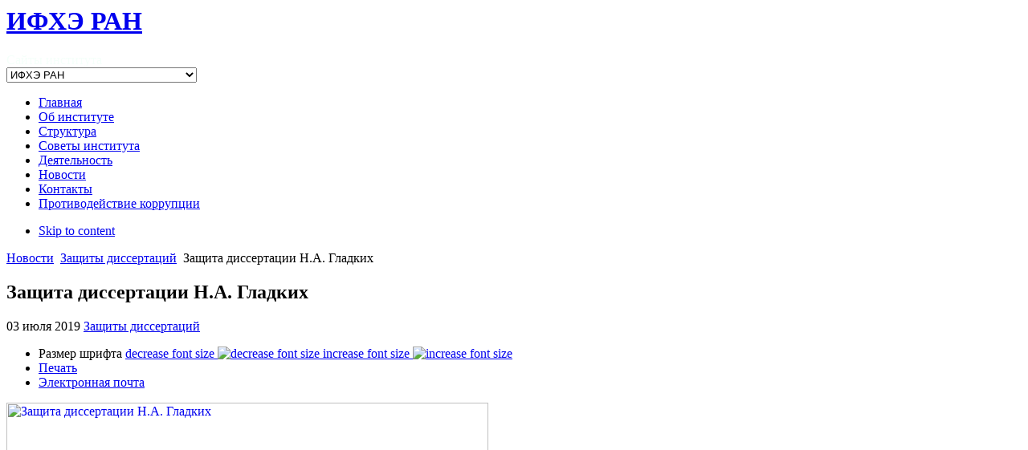

--- FILE ---
content_type: text/html; charset=utf-8
request_url: https://phyche.ac.ru/all-news/zashchity-dissertatsij/item/426-n-a-gladkikh
body_size: 74075
content:
<link rel="stylesheet" href="/templates/ja_university/css/sidebar-navigation.css" type="text/css" />
<link rel="stylesheet" href="/templates/ja_university/css/ja-typo-block.css" type="text/css" />
<link rel="stylesheet" href="/templates/ja_university/css/partners-section.css" type="text/css" /> <!-- Путь к вашему CSS файлу с секцией партнеров -->
<link rel="stylesheet" href="/templates/ja_university/css/partners-section-x.css" type="text/css" /> <!-- Путь к вашему CSS файлу с секцией партнеров -->
<link rel="stylesheet" href="/templates/ja_university/css/partners.css" type="text/css" /> <!-- Путь к вашему CSS файлу с секцией партнеров -->
<!DOCTYPE html PUBLIC "-//W3C//DTD XHTML 1.0 Transitional//EN" "http://www.w3.org/TR/xhtml1/DTD/xhtml1-transitional.dtd">

<html prefix="og: http://ogp.me/ns#" xmlns="http://www.w3.org/1999/xhtml" xml:lang="ru-ru" lang="ru-ru">

<head>
    <script type="text/javascript">
var siteurl='/';
var tmplurl='/templates/ja_university/';
var isRTL = false;
</script>

	<base href="https://phyche.ac.ru/all-news/zashchity-dissertatsij/item/426-n-a-gladkikh" />
	<meta http-equiv="content-type" content="text/html; charset=utf-8" />
	<meta name="keywords" content="ИФХЭ РАН" />
	<meta name="title" content="Защита диссертации Н.А. Гладких" />
	<meta property="og:url" content="https://phyche.ac.ru/all-news/zashchity-dissertatsij/item/426-n-a-gladkikh" />
	<meta property="og:title" content="Защита диссертации Н.А. Гладких" />
	<meta property="og:type" content="article" />
	<meta property="og:image" content="https://phyche.ac.ru/media/k2/items/cache/2d535442c2c0b0669d8f5a051ed00bcc_M.jpg" />
	<meta name="image" content="https://phyche.ac.ru/media/k2/items/cache/2d535442c2c0b0669d8f5a051ed00bcc_M.jpg" />
	<meta property="og:description" content="10 октября 2019 года в 11:00 состоится защита диссертационной работы ГЛАДКИХ НАТАЛЬИ АНДРЕЕВНЫ: «Ингибирование локального растворения металлов компози..." />
	<meta name="description" content="10 октября 2019 года в 11:00 состоится защита диссертационной работы ГЛАДКИХ НАТАЛЬИ АНДРЕЕВНЫ: «Ингибирование локального растворения металлов компози..." />
	<meta name="generator" content="Joomla! - Open Source Content Management" />
	<title>Защита диссертации Н.А. Гладких</title>
	<link href="https://phyche.ac.ru/component/search/?Itemid=551&amp;task=426:n-a-gladkikh&amp;id=426:n-a-gladkikh&amp;format=opensearch" rel="search" title="Искать ИФХЭ РАН" type="application/opensearchdescription+xml" />
	<link href="/media/system/css/modal.css" rel="stylesheet" type="text/css" media="" />
	<link href="/media/ext_tss/assets/css/ext_tss.css" rel="stylesheet" type="text/css" media="" />
	<link href="/plugins/system/jcemediabox/css/jcemediabox.css" rel="stylesheet" type="text/css" media="" />
	<link href="/plugins/system/jcemediabox/themes/light/css/style.css" rel="stylesheet" type="text/css" media="" />
	<link href="/media/jui/css/icomoon.css" rel="stylesheet" type="text/css" media="" />
	<link href="/." rel="stylesheet" type="text/css" />
	<link href="/media/com_acymailing/css/module_default.css" rel="stylesheet" type="text/css" media="" />
	<link href="/plugins/system/jat3/jat3/base-themes/default/css/addons.css" rel="stylesheet" type="text/css" media="" />
	<link href="/plugins/system/jat3/jat3/base-themes/default/css/template-j30.css" rel="stylesheet" type="text/css" media="" />
	<link href="/plugins/system/jat3/jat3/base-themes/default/css/template.css" rel="stylesheet" type="text/css" media="" />
	<link href="/plugins/system/jat3/jat3/base-themes/default/css/layout.css" rel="stylesheet" type="text/css" media="" />
	<link href="/plugins/system/jat3/jat3/base-themes/default/css/usertools.css" rel="stylesheet" type="text/css" media="" />
	<link href="/plugins/system/jat3/jat3/base-themes/default/css/css3.css" rel="stylesheet" type="text/css" media="" />
	<link href="/plugins/system/jat3/jat3/base-themes/default/css/menu/mega.css" rel="stylesheet" type="text/css" media="" />
	<link href="/templates/ja_university/css/k2.css" rel="stylesheet" type="text/css" media="" />
	<link href="/templates/ja_university/css/typo.css" rel="stylesheet" type="text/css" media="" />
	<link href="/templates/ja_university/css/template-j30.css" rel="stylesheet" type="text/css" media="" />
	<link href="/templates/ja_university/css/template.css" rel="stylesheet" type="text/css" media="" />
	<link href="/templates/ja_university/css/layout-mobile.css" rel="stylesheet" type="text/css" media="only screen and (max-width:719px)" />
	<link href="/templates/ja_university/css/layout-mobile-port.css" rel="stylesheet" type="text/css" media="only screen and (max-width:479px)" />
	<link href="/templates/ja_university/css/layout-tablet.css" rel="stylesheet" type="text/css" media="only screen and (min-width:920px) and (max-width: 1205px)" />
	<link href="/templates/ja_university/css/layout.css" rel="stylesheet" type="text/css" media="" />
	<link href="/templates/ja_university/css/menu/mega.css" rel="stylesheet" type="text/css" media="" />
	<link href="/templates/ja_university/themes/blue/css/k2.css" rel="stylesheet" type="text/css" media="" />
	<link href="/templates/ja_university/themes/blue/css/template.css" rel="stylesheet" type="text/css" media="" />
	<link href="/templates/ja_university/themes/blue/css/menu/mega.css" rel="stylesheet" type="text/css" media="" />
	<script src="/index.php?jat3action=gzip&amp;jat3type=js&amp;jat3file=t3-assets%2Fjs_5a762.js" type="text/javascript"></script>
	<script src="/components/com_k2/js/k2.js?v2.6.7&amp;sitepath=/" type="text/javascript"></script>
	<script src="/index.php?jat3action=gzip&amp;jat3type=js&amp;jat3file=t3-assets%2Fjs_aecbb.js" type="text/javascript"></script>
	<script type="text/javascript">

		jQuery(function($) {
			SqueezeBox.initialize({});
			SqueezeBox.assign($('a.modal').get(), {
				parse: 'rel'
			});
		});

		window.jModalClose = function () {
			SqueezeBox.close();
		};
		
		// Add extra modal close functionality for tinyMCE-based editors
		document.onreadystatechange = function () {
			if (document.readyState == 'interactive' && typeof tinyMCE != 'undefined' && tinyMCE)
			{
				if (typeof window.jModalClose_no_tinyMCE === 'undefined')
				{	
					window.jModalClose_no_tinyMCE = typeof(jModalClose) == 'function'  ?  jModalClose  :  false;
					
					jModalClose = function () {
						if (window.jModalClose_no_tinyMCE) window.jModalClose_no_tinyMCE.apply(this, arguments);
						tinyMCE.activeEditor.windowManager.close();
					};
				}
		
				if (typeof window.SqueezeBoxClose_no_tinyMCE === 'undefined')
				{
					if (typeof(SqueezeBox) == 'undefined')  SqueezeBox = {};
					window.SqueezeBoxClose_no_tinyMCE = typeof(SqueezeBox.close) == 'function'  ?  SqueezeBox.close  :  false;
		
					SqueezeBox.close = function () {
						if (window.SqueezeBoxClose_no_tinyMCE)  window.SqueezeBoxClose_no_tinyMCE.apply(this, arguments);
						tinyMCE.activeEditor.windowManager.close();
					};
				}
			}
		};
		var elle_sliders_nfa = 0;var elle_sliders_nfa = 0;JCEMediaBox.init({popup:{width:"",height:"",legacy:0,lightbox:0,shadowbox:0,resize:1,icons:1,overlay:1,overlayopacity:0.8,overlaycolor:"#000000",fadespeed:500,scalespeed:500,hideobjects:0,scrolling:"fixed",close:2,labels:{'close':'Закрыть','next':'Далее','previous':'Назад','cancel':'Отмена','numbers':'{$current} из {$total}'},cookie_expiry:"",google_viewer:0},tooltip:{className:"tooltip",opacity:0.8,speed:150,position:"tr",offsets:{x: 16, y: 16}},base:"/",imgpath:"plugins/system/jcemediabox/img",theme:"light",themecustom:"",themepath:"plugins/system/jcemediabox/themes",mediafallback:0,mediaselector:"audio,video"});var elle_sliders_nfa = 0;var elle_sliders_nfa = 0;	var acymailing = Array();
				acymailing['NAMECAPTION'] = 'Name';
				acymailing['NAME_MISSING'] = 'Please enter your name';
				acymailing['EMAILCAPTION'] = 'E-mail';
				acymailing['VALID_EMAIL'] = 'Please enter a valid e-mail address';
				acymailing['ACCEPT_TERMS'] = 'Please check the Terms and Conditions';
				acymailing['CAPTCHA_MISSING'] = 'Please enter the security code displayed in the image';
				acymailing['NO_LIST_SELECTED'] = 'Please select the lists you want to subscribe to';
		function refreshCaptchaModule(){
		var captchaLink = document.getElementById('captcha_picture_formAcymailing56311').src;myregexp = new RegExp('val-([0-9]+)');
		valToChange=captchaLink.match(myregexp)[1];
		document.getElementById('captcha_picture_formAcymailing56311').src = captchaLink.replace(valToChange,valToChange+'0');
	}
	</script>

<!--[if ie]><link href="/plugins/system/jat3/jat3/base-themes/default/css/template-ie.css" type="text/css" rel="stylesheet" /><![endif]--> 
<!--[if ie]><link href="/templates/ja_university/css/template-ie.css" type="text/css" rel="stylesheet" /><![endif]--> 
<!--[if ie 7]><link href="/plugins/system/jat3/jat3/base-themes/default/css/template-ie7.css" type="text/css" rel="stylesheet" /><![endif]--> 
<!--[if ie 7]><link href="/templates/ja_university/css/template-ie7.css" type="text/css" rel="stylesheet" /><![endif]--> 


<meta name="viewport" content="width=device-width, initial-scale=1.0, maximum-scale=3.0, user-scalable=yes"/>
<meta name="HandheldFriendly" content="true" />



<link href="/plugins/system/jat3/jat3/base-themes/default/images/favicon.ico" rel="shortcut icon" type="image/x-icon" />
    
    <style type="text/css">
/*dynamic css*/

    body.bd .main {width: 1250px;}
    body.bd #ja-wrapper {min-width: 1250px;}
</style></head>

<body id="bd" class="bd fs4 com_k2">
<a name="Top" id="Top"></a>
<div id="ja-wrapper">


                <div id="ja-header"
            	class="wrap ">
                   <div class="main">
                           <div class="main-inner1 clearfix">
                <h1 class="logo">
    <a href="/" title="ИФХЭ РАН"><span>ИФХЭ РАН</span></a>
</h1>

<div id="ja-search">
    

<div class="custom"  >
	<p><span style="color: #f5fffa;">Сайты института</span><br /><select onchange="location.href=this.value"><option value="http://www.phyche.ac.ru/">ИФХЭ РАН</option><option value="https://mail.phyche.ac.ru/">Электронная почта</option><option value="http://noc.phyche.ac.ru/">Научно-образовательный комплекс</option><option value="http://ifhe.benran.ru/">Научная библиотека</option><option value="http://lib.phyche.ac.ru/">Электронная библиотека</option><optgroup label="Конференции"><option value="http://adsorption.phyche.ac.ru">http://adsorption.phyche.ac.ru/</option><option value="http://akimov.phyche.ac.ru">http://akimov.phyche.ac.ru/</option><option value="http://conf.phyche.ac.ru/">http://conf.phyche.ac.ru/</option><option value="http://www.frumkinsymp.ru">http://www.frumkinsymp.ru/</option><option value="http://kdmp.phyche.ac.ru">http://kdmp.phyche.ac.ru/</option><option value="https://methods.phyche.ac.ru/">https://methods.phyche.ac.ru/</option><option value="http://polukarov.phyche.ac.ru">http://polukarov.phyche.ac.ru/</option><option value="http://porphyrin.phyche.ac.ru">http://porphyrin.phyche.ac.ru/</option><option value="http://supraz.phyche.ac.ru/">http://supraz.phyche.ac.ru/</option><option value="http://www.yalchikconference.ru">http://www.yalchikconference.ru/</option></optgroup><optgroup label="Журналы"><option value="http://www.m-protect.ru">http://www.m-protect.ru/</option></optgroup><optgroup label="Сайты учёных института"><option value="https://bulienkov.phyche.ac.ru/">https://bulienkov.phyche.ac.ru/</option></optgroup></select></p></div>

</div>                </div>
                            </div>
                        </div>
            <div id="ja-mainnav"
            	class="wrap ">
                   <div class="main">
                           <div class="main-inner1 clearfix">
                
<div class="ja-megamenu clearfix" id="ja-megamenu">
<ul class="megamenu level0"><li  class="mega first"><a href="https://phyche.ac.ru/"  class="mega first" id="menu435" title="Главная"><span class="menu-title">Главная</span></a></li><li  class="mega haschild"><a href="/institute"  class="mega haschild" id="menu531" title="Об институте"><span class="menu-title">Об институте</span></a><div class="childcontent cols3 ">
<div class="childcontent-inner-wrap">
<div class="childcontent-inner clearfix" style="width: 645px;"><div class="megacol column1 first" style="width: 200px;"><ul class="megamenu level1"><li  class="mega first group"><div class="group"><div class="group-title"><a href="/institute/history"  class="mega first group" id="menu495" title="История"><span class="menu-title">История</span></a></div><div class="group-content"><ul class="megamenu level1"><li  class="mega first"><a href="/institute/history/instituting"  class="mega first" id="menu710" title="Образование Института"><span class="menu-title">Образование Института</span></a></li><li  class="mega"><a href="/institute/history/formation-and-development-of-the-main-directions-of-research"  class="mega" id="menu711" title="Формирование и развитие основных направлений исследований"><span class="menu-title">Формирование и развитие основных направлений исследований</span></a></li><li  class="mega"><a href="/institute/history/memorial-cabinet-of-academician-an-frumkin"  class="mega" id="menu714" title="Мемориальный кабинет академика А.Н. Фрумкина"><span class="menu-title">Мемориальный кабинет академика А.Н. Фрумкина</span></a></li><li  class="mega last"><a href="/institute/history/tatiana-gapon-an-outstanding-chromatographer-and-scientific-organizer"  class="mega last" id="menu971" title="Татьяна Борисовна Гапон — выдающийся хроматографист и научный организатор"><span class="menu-title">Татьяна Борисовна Гапон — выдающийся хроматографист и научный организатор</span></a></li></ul></div></div></li></ul></div><div class="megacol column2" style="width: 200px;"><ul class="megamenu level1"><li  class="mega first group"><div class="group"><div class="group-title"><a href="/institute/scientific-schools"  class="mega first group" id="menu703" title="Научные школы"><span class="menu-title">Научные школы</span></a></div><div class="group-content"><ul class="megamenu level1"><li  class="mega first"><a href="/institute/scientific-schools/nauchnaya-shkola-akademika-v-a-kistyakovskogo"  class="mega first" id="menu706" title="Научная школа академика В.А. Кистяковского"><span class="menu-title">Научная школа академика В.А. Кистяковского</span></a></li><li  class="mega"><a href="/institute/scientific-schools/nauchnaya-shkola-akademika-a-n-frumkina"  class="mega" id="menu709" title="Научная школа академика А.Н. Фрумкина"><span class="menu-title">Научная школа академика А.Н. Фрумкина</span></a></li><li  class="mega"><a href="/institute/scientific-schools/nauchnaya-shkola-akademika-p-a-rebindera"  class="mega" id="menu707" title="Научная школа академика П.А. Ребиндера"><span class="menu-title">Научная школа академика П.А. Ребиндера</span></a></li><li  class="mega"><a href="/institute/scientific-schools/nauchnaya-shkola-akademika-m-m-dubinina"  class="mega" id="menu705" title="Научная школа академика М.М. Дубинина"><span class="menu-title">Научная школа академика М.М. Дубинина</span></a></li><li  class="mega"><a href="/institute/scientific-schools/nauchnaya-shkola-akademika-b-v-deryagina"  class="mega" id="menu704" title="Научная школа академика Б.В. Дерягина"><span class="menu-title">Научная школа академика Б.В. Дерягина</span></a></li><li  class="mega last"><a href="/institute/scientific-schools/nauchnaya-shkola-akademika-v-i-spitsyna"  class="mega last" id="menu708" title="Научная школа академика В.И. Спицына"><span class="menu-title">Научная школа академика В.И. Спицына</span></a></li></ul></div></div></li></ul></div><div class="megacol column3 last" style="width: 245px;"><ul class="megamenu level1"><li  class="mega first group"><div class="group"><div class="group-title"><a href="#"  class="mega first group" id="menu1014" title="ТЕРРИТОРИЯ И-МАЙНИНГА"><span class="menu-title">ТЕРРИТОРИЯ И-МАЙНИНГА</span></a></div><div class="group-content"><ul class="megamenu level1"><li  class="mega first"><a href="/institute/territoriya-i-majninga/nauchno-populyarnaya-proektnaya-platforma-territoriya-i-majninga"  class="mega first" id="menu1018" title="Научно-популярная проектная платформа «Территория И-Майнинга»"><span class="menu-title">Научно-популярная проектная платформа «Территория И-Майнинга»</span></a></li><li  class="mega"><a href="/institute/territoriya-i-majninga/mobilnaya-interaktivnaya-nauchno-obrazova-telnaya-platforma-fizkhimfest"  class="mega" id="menu1019" title="Мобильная интерактивная научно-образовательная платформа «ФизХимФест»"><span class="menu-title">Мобильная интерактивная научно-образовательная платформа «ФизХимФест»</span></a></li><li  class="mega"><a href="/institute/territoriya-i-majninga/nauchno-populyarnyj-lektorij"  class="mega" id="menu1020" title="Научно-популярный лекторий в рамках «ФизХимФеста»"><span class="menu-title">Научно-популярный лекторий в рамках «ФизХимФеста»</span></a></li><li  class="mega"><a href="/institute/territoriya-i-majninga/nauchnoe-rukovodstvo-shkolnymi-proektami"  class="mega" id="menu1021" title="Научное руководство школьными проектами в рамках соглашения между ИФХЭ РАН и CОШ №2 пос. Старая Майна"><span class="menu-title">Научное руководство школьными проектами в рамках соглашения между ИФХЭ РАН и CОШ №2 пос. Старая Майна</span></a></li><li  class="mega last"><a href="/institute/territoriya-i-majninga/kontakty-territorii-brejnmajninga"  class="mega last" id="menu1029" title="Контакты Территории И-Майнинга"><span class="menu-title">Контакты Территории И-Майнинга</span></a></li></ul></div></div></li></ul></div></div>
</div></div></li><li  class="mega haschild"><a href="/structure"  class="mega haschild" id="menu499" title="Структура"><span class="menu-title">Структура</span></a><div class="childcontent cols2 ">
<div class="childcontent-inner-wrap">
<div class="childcontent-inner clearfix" style="width: 600px;"><div class="megacol column1 first" style="width: 280px;"><ul class="megamenu level1"><li  class="mega first group"><div class="group"><div class="group-title"><a href="/structure/apparat-administratsii"  class="mega first group" id="menu517" title="Аппарат администрации"><span class="menu-title">Аппарат администрации</span></a></div><div class="group-content"><ul class="megamenu level1"><li  class="mega first"><a href="/structure/apparat-administratsii/direktsiya"  class="mega first" id="menu946" title="Дирекция"><span class="menu-title">Дирекция</span></a></li><li  class="mega"><a href="/structure/apparat-administratsii/rukovodstvo-instituta"  class="mega" id="menu794" title="Научная дирекция"><span class="menu-title">Научная дирекция</span></a></li><li  class="mega"><a href="/structure/apparat-administratsii/sekretariat-uchenogo-soveta"  class="mega" id="menu951" title="Секретариат ученого совета"><span class="menu-title">Секретариат ученого совета</span></a></li><li  class="mega"><a href="/structure/apparat-administratsii/uchenyj-sekretar-instituta"  class="mega" id="menu974" title="Ученый секретарь института"><span class="menu-title">Ученый секретарь института</span></a></li><li  class="mega"><a href="/structure/apparat-administratsii/otdel-innovatsionnoj-i-mezhdunarodnoj-deyatelnosti"  class="mega" id="menu795" title="Отдел инновационной и международной деятельности"><span class="menu-title">Отдел инновационной и международной деятельности</span></a></li><li  class="mega"><a href="/structure/apparat-administratsii/kontraktnaya-sluzhba"  class="mega" id="menu857" title="Контрактная служба"><span class="menu-title">Контрактная служба</span></a></li><li  class="mega"><a href="/structure/apparat-administratsii/otdel-tsifrovykh-tekhnologij"  class="mega" id="menu973" title="Отдел цифровых технологий"><span class="menu-title">Отдел цифровых технологий</span></a></li><li  class="mega last"><a href="/structure/apparat-administratsii/kantselyariya"  class="mega last" id="menu975" title="Канцелярия"><span class="menu-title">Канцелярия</span></a></li></ul></div></div></li></ul></div><div class="megacol column2 last" style="width: 320px;"><ul class="megamenu level1"><li  class="mega first group"><div class="group"><div class="group-title"><a href="/structure/scientific-departments"  class="mega first group" id="menu522" title="Научные подразделения"><span class="menu-title">Научные подразделения</span></a></div><div class="group-content"><ul class="megamenu level1"><li  class="mega first"><a href="/structure/scientific-departments/laboratorii"  class="mega first" id="menu798" title="Лаборатории"><span class="menu-title">Лаборатории</span></a></li><li  class="mega"><a href="/structure/scientific-departments/ckp"  class="mega" id="menu800" title="Центр коллективного пользования физическими методами исследования"><span class="menu-title">Центр коллективного пользования физическими методами исследования</span></a></li><li  class="mega"><a href="/structure/scientific-departments/engineering-and-technical-center"  class="mega" id="menu1053" title="Инженерно-технический центр ИФХЭ РАН"><span class="menu-title">Инженерно-технический центр ИФХЭ РАН</span></a></li><li  class="mega haschild"><a href="/structure/scientific-departments/wcsc-center-rational-use-of-rare-metal-raw-materials"  class="mega haschild" id="menu1056" title="Научный центр мирового уровня «Центр рационального использования редкометального сырья»"><span class="menu-title">Научный центр мирового уровня «Центр рационального использования редкометального сырья»</span></a><div class="childcontent cols1 ">
<div class="childcontent-inner-wrap">
<div class="childcontent-inner clearfix" style="width: 200px;"><div class="megacol column1 first" style="width: 200px;"><ul class="megamenu level2"><li  class="mega first"><a href="/structure/scientific-departments/wcsc-center-rational-use-of-rare-metal-raw-materials/about-center"  class="mega first" id="menu1062" title="О Центре"><span class="menu-title">О Центре</span></a></li><li  class="mega"><a href="/structure/scientific-departments/wcsc-center-rational-use-of-rare-metal-raw-materials/main-direction-center"  class="mega" id="menu1059" title="Основные направления деятельности"><span class="menu-title">Основные направления деятельности</span></a></li><li  class="mega"><a href="/structure/scientific-departments/wcsc-center-rational-use-of-rare-metal-raw-materials/events-center"  class="mega" id="menu1060" title="Мероприятия НЦМУ ЦРИРС"><span class="menu-title">Мероприятия НЦМУ ЦРИРС</span></a></li><li  class="mega"><a href="/structure/scientific-departments/wcsc-center-rational-use-of-rare-metal-raw-materials/publications-center"  class="mega" id="menu1061" title="Публикации НЦМУ ЦРИРС"><span class="menu-title">Публикации НЦМУ ЦРИРС</span></a></li><li  class="mega"><a href="/structure/scientific-departments/wcsc-center-rational-use-of-rare-metal-raw-materials/partners-center"  class="mega" id="menu1063" title="Партнёры НЦМУ ЦРИРС"><span class="menu-title">Партнёры НЦМУ ЦРИРС</span></a></li><li  class="mega"><a href="/structure/scientific-departments/wcsc-center-rational-use-of-rare-metal-raw-materials/news-center"  class="mega" id="menu1048" title="Новости НЦМУ ЦРИРС"><span class="menu-title">Новости НЦМУ ЦРИРС</span></a></li><li  class="mega last"><a href="/structure/scientific-departments/wcsc-center-rational-use-of-rare-metal-raw-materials/contacts-center"  class="mega last" id="menu1057" title="Контакты НЦМУ ЦРИРС"><span class="menu-title">Контакты НЦМУ ЦРИРС</span></a></li></ul></div></div>
</div></div></li><li  class="mega"><a href="/structure/scientific-departments/unu-krkhi"  class="mega" id="menu1003" title="Уникальная научная установка «Комплекс радиационно-химических исследований (УНУ КРХИ)"><span class="menu-title">Уникальная научная установка «Комплекс радиационно-химических исследований (УНУ КРХИ)</span></a></li><li  class="mega"><a href="/structure/scientific-departments/korrozionnye-stantsii"  class="mega" id="menu802" title="Коррозионные станции"><span class="menu-title">Коррозионные станции</span></a></li><li  class="mega"><a href="/structure/scientific-departments/nauchno-obrazovatelnyj-kompleks"  class="mega" id="menu799" title="Научно-образовательный комплекс"><span class="menu-title">Научно-образовательный комплекс</span></a></li><li  class="mega"><a href="/structure/scientific-departments/biblioteka"  class="mega" id="menu803" title="Электронная библиотека"><span class="menu-title">Электронная библиотека</span></a></li><li  class="mega last"><a href="/structure/scientific-departments/biblioteka-2"  class="mega last" id="menu918" title="Библиотека ФХИ БЕН РАН"><span class="menu-title">Библиотека ФХИ БЕН РАН</span></a></li></ul></div></div></li></ul></div></div>
</div></div></li><li  class="mega haschild"><a href="/institute-councils"  class="mega haschild" id="menu804" title="Советы института"><span class="menu-title">Советы института</span></a><div class="childcontent cols2 ">
<div class="childcontent-inner-wrap">
<div class="childcontent-inner clearfix" style="width: 400px;"><div class="megacol column1 first" style="width: 200px;"><ul class="megamenu level1"><li  class="mega first group"><div class="group"><div class="group-title"><a href="/institute-councils/based-on-ipce-ras"  class="mega first group" id="menu997" title="На базе ИФХЭ РАН"><span class="menu-title">На базе ИФХЭ РАН</span></a></div><div class="group-content"><ul class="megamenu level1"><li  class="mega first"><a href="/institute-councils/based-on-ipce-ras/dissertation-councils"  class="mega first" id="menu808" title="Диссертационные советы"><span class="menu-title">Диссертационные советы</span></a></li><li  class="mega"><a href="/institute-councils/based-on-ipce-ras/nauchno-konsultativnyj-sovet-instituta"  class="mega" id="menu805" title="Научно-консультативный совет института"><span class="menu-title">Научно-консультативный совет института</span></a></li><li  class="mega haschild"><a href="/institute-councils/based-on-ipce-ras/sovet-molodykh-uchenykh"  class="mega haschild" id="menu810" title="Совет молодых ученых"><span class="menu-title">Совет молодых ученых</span></a><div class="childcontent cols1 ">
<div class="childcontent-inner-wrap">
<div class="childcontent-inner clearfix" style="width: 200px;"><div class="megacol column1 first" style="width: 200px;"><ul class="megamenu level2"><li  class="mega first"><a href="/institute-councils/based-on-ipce-ras/sovet-molodykh-uchenykh/forma-obratnoj-svyazi"  class="mega first" id="menu1030" title="Форма обратной связи"><span class="menu-title">Форма обратной связи</span></a></li></ul></div></div>
</div></div></li><li  class="mega haschild"><a href="/institute-councils/based-on-ipce-ras/sc-of-ras-on-physchem"  class="mega haschild" id="menu943" title="Научный совет РАН по физической химии"><span class="menu-title">Научный совет РАН по физической химии</span></a><div class="childcontent cols1 ">
<div class="childcontent-inner-wrap">
<div class="childcontent-inner clearfix" style="width: 200px;"><div class="megacol column1 first" style="width: 200px;"><ul class="megamenu level2"><li  class="mega first"><a href="/institute-councils/based-on-ipce-ras/sc-of-ras-on-physchem/regulation-sci-counc-ras-physchem"  class="mega first" id="menu1051" title="Положение о совете"><span class="menu-title">Положение о совете</span></a></li><li  class="mega"><a href="/institute-councils/based-on-ipce-ras/sc-of-ras-on-physchem/bureau-scientific-council-of-ras-on-physical-chemistry"  class="mega" id="menu1042" title="Бюро Научного совета РАН по физической химии"><span class="menu-title">Бюро Научного совета РАН по физической химии</span></a></li><li  class="mega"><a href="/institute-councils/based-on-ipce-ras/sc-of-ras-on-physchem/members-scientific-council-of-ras-on-physical-chemistry"  class="mega" id="menu1044" title="Члены Научного совета РАН по физической химии"><span class="menu-title">Члены Научного совета РАН по физической химии</span></a></li><li  class="mega"><a href="/institute-councils/based-on-ipce-ras/sc-of-ras-on-physchem/sections-scientific-council-of-ras-on-physical-chemistry"  class="mega" id="menu1043" title=" Секции Научного совета РАН по физической химии"><span class="menu-title"> Секции Научного совета РАН по физической химии</span></a></li><li  class="mega"><a href="/institute-councils/based-on-ipce-ras/sc-of-ras-on-physchem/scitech-directions-scientific-council-of-ras-on-physical-chemistry"  class="mega" id="menu1046" title="Ключевые научно-технологические направления "><span class="menu-title">Ключевые научно-технологические направления </span></a></li><li  class="mega"><a href="/institute-councils/based-on-ipce-ras/sc-of-ras-on-physchem/achievements-protocols-scientific-council-of-ras-on-physical-chemistry"  class="mega" id="menu1050" title="Научные достижения по направлениям работы Совета"><span class="menu-title">Научные достижения по направлениям работы Совета</span></a></li><li  class="mega"><a href="/institute-councils/based-on-ipce-ras/sc-of-ras-on-physchem/event-scientific-council-of-ras-on-physical-chemistry"  class="mega" id="menu1045" title="Мероприятия Научного совета РАН по физической химии"><span class="menu-title">Мероприятия Научного совета РАН по физической химии</span></a></li><li  class="mega last"><a href="/institute-councils/based-on-ipce-ras/sc-of-ras-on-physchem/meetings-protocols-reports-scientific-council-of-ras-on-physical-chemistry"  class="mega last" id="menu1047" title="Заседания и протоколы, отчёты"><span class="menu-title">Заседания и протоколы, отчёты</span></a></li></ul></div></div>
</div></div></li><li  class="mega last"><a href="/institute-councils/based-on-ipce-ras/interdepartmental-scientific-council-on-radiochemistry"  class="mega last" id="menu944" title="Межведомственный научный совет по радиохимии"><span class="menu-title">Межведомственный научный совет по радиохимии</span></a></li></ul></div></div></li></ul></div><div class="megacol column2 last" style="width: 200px;"><ul class="megamenu level1"><li  class="mega first group"><div class="group"><div class="group-title"><a href="/institute-councils/scientific-councils-institute-ipceras"  class="mega first group" id="menu988" title="Ученые советы института"><span class="menu-title">Ученые советы института</span></a></div><div class="group-content cols2"><div class="megacol column1 first" style="width: 200px;"><ul class="megamenu level1"><li  class="mega first"><a href="/institute-councils/scientific-councils-institute-ipceras/sci-soviet-ipceras"  class="mega first" id="menu989" title="Ученый совет института"><span class="menu-title">Ученый совет института</span></a></li></ul></div><div class="megacol column2 last" style="width: 200px;"><ul class="megamenu level1"><li  class="mega first"><a href="/institute-councils/scientific-councils-institute-ipceras/mezhinstitutskie-seminary-pri-uchenom-sovete-instituta"  class="mega first" id="menu992" title="Межинститутские семинары при Ученом совете института"><span class="menu-title">Межинститутские семинары при Ученом совете института</span></a></li></ul></div></div></div></li></ul></div></div>
</div></div></li><li  class="mega haschild"><a href="/activity/napravleniya-nauchnoj-deyatelnosti"  class="mega haschild" id="menu532" title="Деятельность"><span class="menu-title">Деятельность</span></a><div class="childcontent cols1 ">
<div class="childcontent-inner-wrap">
<div class="childcontent-inner clearfix" style="width: 250px;"><div class="megacol column1 first" style="width: 250px;"><ul class="megamenu level1"><li  class="mega first"><a href="/activity/information-educational-organization"  class="mega first" id="menu1040" title="Сведения об образовательной организации"><span class="menu-title">Сведения об образовательной организации</span></a></li><li  class="mega"><a href="/activity/tselevoe-obuchenie"  class="mega" id="menu1054" title="Целевое обучение"><span class="menu-title">Целевое обучение</span></a></li><li  class="mega"><a href="/activity/napravleniya-nauchnoj-deyatelnosti"  class="mega" id="menu712" title="Направления научной деятельности"><span class="menu-title">Направления научной деятельности</span></a></li><li  class="mega"><a href="/activity/programma-razvitiya-ifkhe-ran"  class="mega" id="menu1055" title="Программа развития ИФХЭ РАН"><span class="menu-title">Программа развития ИФХЭ РАН</span></a></li><li  class="mega haschild"><a href="/activity/razrabotki-instituta/adsorption-chromatography"  class="mega haschild" id="menu954" title="Разработки института"><span class="menu-title">Разработки института</span></a><div class="childcontent cols1 ">
<div class="childcontent-inner-wrap">
<div class="childcontent-inner clearfix" style="width: 280px;"><div class="megacol column1 first" style="width: 280px;"><ul class="megamenu level2"><li  class="mega first"><a href="/activity/razrabotki-instituta/adsorption-chromatography"  class="mega first" id="menu548" title="Адсорбционные процессы и хроматография"><span class="menu-title">Адсорбционные процессы и хроматография</span></a></li><li  class="mega"><a href="/activity/razrabotki-instituta/mterials-coatings"  class="mega" id="menu547" title="Материалы и покрытия"><span class="menu-title">Материалы и покрытия</span></a></li><li  class="mega"><a href="/activity/razrabotki-instituta/medicine"  class="mega" id="menu542" title="Медицина"><span class="menu-title">Медицина</span></a></li><li  class="mega"><a href="/activity/razrabotki-instituta/corrosion-protection"  class="mega" id="menu543" title="Методы и средства защиты от коррозии"><span class="menu-title">Методы и средства защиты от коррозии</span></a></li><li  class="mega"><a href="/activity/razrabotki-instituta/nanotechnologies"  class="mega" id="menu541" title="Наноматериалы и нанотехнологии"><span class="menu-title">Наноматериалы и нанотехнологии</span></a></li><li  class="mega"><a href="/activity/razrabotki-instituta/polymer-materials"  class="mega" id="menu544" title="Полимерные материалы"><span class="menu-title">Полимерные материалы</span></a></li><li  class="mega"><a href="/activity/razrabotki-instituta/radiatsionnye-tekhnologii"  class="mega" id="menu872" title="Радиационные технологии"><span class="menu-title">Радиационные технологии</span></a></li><li  class="mega"><a href="/activity/razrabotki-instituta/ecology"  class="mega" id="menu546" title="Экология"><span class="menu-title">Экология</span></a></li><li  class="mega"><a href="/activity/razrabotki-instituta/energy"  class="mega" id="menu545" title="Энергетика и энергосбережение"><span class="menu-title">Энергетика и энергосбережение</span></a></li><li  class="mega last"><a href="/activity/razrabotki-instituta/patents"  class="mega last" id="menu1052" title="Патенты и свидетельства"><span class="menu-title">Патенты и свидетельства</span></a></li></ul></div></div>
</div></div></li><li  class="mega"><a href="/activity/documents"  class="mega" id="menu908" title="Официальные документы "><span class="menu-title">Официальные документы </span></a></li><li  class="mega"><a href="/activity/formy-i-blanki"  class="mega" id="menu955" title="Формы и бланки"><span class="menu-title">Формы и бланки</span></a></li><li  class="mega"><a href="/activity/nauchnye-otchety"  class="mega" id="menu812" title="Научные отчеты"><span class="menu-title">Научные отчеты</span></a></li><li  class="mega"><a href="/activity/involvement-federal-programme"  class="mega" id="menu909" title="Участие в федеральных целевых программах России"><span class="menu-title">Участие в федеральных целевых программах России</span></a></li><li  class="mega"><a href="/activity/predlozheniya-k-sotrudnichestvu"  class="mega" id="menu814" title="Предложения по сотрудничеству"><span class="menu-title">Предложения по сотрудничеству</span></a></li><li  class="mega"><a href="/activity/uchastie-v-federalnykh-tselevykh-programmakh-rossii"  class="mega" id="menu813" title="Долгосрочное партнерство"><span class="menu-title">Долгосрочное партнерство</span></a></li><li  class="mega"><a href="/activity/vystavki-i-nagrady2"  class="mega" id="menu922" title="Выставки и награды "><span class="menu-title">Выставки и награды </span></a></li><li  class="mega"><a href="/activity/izdatelskaya-deyatelnost"  class="mega" id="menu815" title="Издательская деятельность"><span class="menu-title">Издательская деятельность</span></a></li><li  class="mega"><a href="/activity/spetsialnaya-otsenka-uslovij-truda"  class="mega" id="menu942" title="Специальная оценка условий труда"><span class="menu-title">Специальная оценка условий труда</span></a></li><li  class="mega last"><a href="/activity/antimonopolnyj-komplaens"  class="mega last" id="menu970" title="Антимонопольный комплаенс"><span class="menu-title">Антимонопольный комплаенс</span></a></li></ul></div></div>
</div></div></li><li  class="mega haschild active"><a href="/all-news"  class="mega haschild active" id="menu538" title="Новости"><span class="menu-title">Новости</span></a><div class="childcontent cols1 ">
<div class="childcontent-inner-wrap">
<div class="childcontent-inner clearfix" style="width: 200px;"><div class="megacol column1 first" style="width: 200px;"><ul class="megamenu level1"><li  class="mega first"><a href="/all-news/covid-19"  class="mega first" id="menu958" title="COVID-19"><span class="menu-title">COVID-19</span></a></li><li  class="mega"><a href="/all-news/novosti-territorii"  class="mega" id="menu1016" title="Территория И-Майнинга"><span class="menu-title">Территория И-Майнинга</span></a></li><li  class="mega haschild"><a href="/all-news/mass-media/my-v-smi"  class="mega haschild" id="menu496" title="Масс-медиа"><span class="menu-title">Масс-медиа</span></a><div class="childcontent cols1 ">
<div class="childcontent-inner-wrap">
<div class="childcontent-inner clearfix" style="width: 200px;"><div class="megacol column1 first" style="width: 200px;"><ul class="megamenu level2"><li  class="mega first"><a href="/all-news/mass-media/my-v-smi"  class="mega first" id="menu940" title="Мы в СМИ"><span class="menu-title">Мы в СМИ</span></a></li><li  class="mega"><a href="/all-news/mass-media/publikatsii-instituta"  class="mega" id="menu1012" title="Публикации сотрудников"><span class="menu-title">Публикации сотрудников</span></a></li><li  class="mega"><a href="/all-news/mass-media/aktualnoe-intervyu"  class="mega" id="menu976" title="Актуальное интервью"><span class="menu-title">Актуальное интервью</span></a></li><li  class="mega"><a href="/all-news/mass-media/videos-page"  class="mega" id="menu534" title="Видеоматериалы"><span class="menu-title">Видеоматериалы</span></a></li><li  class="mega"><a href="/all-news/mass-media/fotogalereya"  class="mega" id="menu972" title="Фотогалерея"><span class="menu-title">Фотогалерея</span></a></li><li  class="mega last"><a href="/all-news/mass-media/nauchnyj-polk"  class="mega last" id="menu1039" title="Научный полк"><span class="menu-title">Научный полк</span></a></li></ul></div></div>
</div></div></li><li  class="mega haschild"><a href="/all-news/novosti-instituta"  class="mega haschild" id="menu549" title="Новости института"><span class="menu-title">Новости института</span></a><div class="childcontent cols1 ">
<div class="childcontent-inner-wrap">
<div class="childcontent-inner clearfix" style="width: 200px;"><div class="megacol column1 first" style="width: 200px;"><ul class="megamenu level2"><li  class="mega first"><a href="/all-news/novosti-instituta/nauchnye-meropriyatiya"  class="mega first" id="menu550" title="Научные мероприятия"><span class="menu-title">Научные мероприятия</span></a></li><li  class="mega"><a href="/all-news/novosti-instituta/konferentsii-i-seminary"  class="mega" id="menu956" title="Конференции и семинары"><span class="menu-title">Конференции и семинары</span></a></li><li  class="mega"><a href="/all-news/novosti-instituta/grants"  class="mega" id="menu1013" title="Гранты и cтипендии"><span class="menu-title">Гранты и cтипендии</span></a></li><li  class="mega"><a href="/all-news/novosti-instituta/meetings-scientific-council-ipce-ras"  class="mega" id="menu934" title="Заседания Учёного совета"><span class="menu-title">Заседания Учёного совета</span></a></li><li  class="mega"><a href="/all-news/novosti-instituta/aspirantam"  class="mega" id="menu552" title="Аспирантам"><span class="menu-title">Аспирантам</span></a></li><li  class="mega"><a href="/all-news/novosti-instituta/konkurs-vakansij"  class="mega" id="menu873" title="Конкурс вакансий"><span class="menu-title">Конкурс вакансий</span></a></li><li  class="mega last"><a href="/all-news/novosti-instituta/informatsionnye-resursy"  class="mega last" id="menu941" title="Информационные ресурсы"><span class="menu-title">Информационные ресурсы</span></a></li></ul></div></div>
</div></div></li><li  class="mega"><a href="/all-news/predstavlennye-k-zashchite-dissertatsii"  class="mega" id="menu932" title="Представленные к защите диссертации"><span class="menu-title">Представленные к защите диссертации</span></a></li><li  class="mega last active"><a href="/all-news/zashchity-dissertatsij"  class="mega last active" id="menu551" title="Защиты диссертаций"><span class="menu-title">Защиты диссертаций</span></a></li></ul></div></div>
</div></div></li><li  class="mega haschild"><a href="/contact"  class="mega haschild" id="menu498" title="Контакты"><span class="menu-title">Контакты</span></a><div class="childcontent cols1 ">
<div class="childcontent-inner-wrap">
<div class="childcontent-inner clearfix" style="width: 200px;"><div class="megacol column1 first" style="width: 200px;"><ul class="megamenu level1"><li  class="mega first"><a href="/contact/general-information"  class="mega first" id="menu1011" title="Общая информация"><span class="menu-title">Общая информация</span></a></li><li  class="mega last"><a href="/contact/banking-details-institute"  class="mega last" id="menu933" title="Реквизиты института"><span class="menu-title">Реквизиты института</span></a></li></ul></div></div>
</div></div></li><li  class="mega last"><a href="/protivodejstvie-korruptsii"  class="mega last" id="menu962" title="Противодействие коррупции"><span class="menu-title">Противодействие коррупции</span></a></li></ul>
</div>            <script type="text/javascript">
                var megamenu = new jaMegaMenuMoo ('ja-megamenu', {
                    'bgopacity': 0,
                    'delayHide': 300,
                    'slide'    : 0,
                    'fading'   : 1,
                    'direction': 'down',
                    'action'   : 'mouseover',
                    'tips'     : false,
                    'duration' : 300,
                    'hidestyle': 'fastwhenshow'
                });
            </script>
            <!-- jdoc:include type="menu" level="0" / -->

                </div>
                            </div>
                        </div>
            



<ul class="no-display">
    <li><a href="#ja-content" title="Skip to content">Skip to content</a></li>
</ul>            <div id="ja-navhelper"
            	class="wrap ">
                   <div class="main clearfix">
           <div class="ja-breadcrums">
    <span class="breadcrumbs pathway">
<a href="/all-news" class="pathway">Новости</a> <img src="/media/system/images/arrow.png" alt="" /> <a href="/all-news/zashchity-dissertatsij" class="pathway">Защиты диссертаций</a> <img src="/media/system/images/arrow.png" alt="" /> Защита диссертации Н.А. Гладких</span>

</div>            </div>
                        </div>
            
    <!-- MAIN CONTAINER -->
    <div id="ja-container" class="wrap ja-r1">
               <div class="main clearfix">
                   <div id="ja-mainbody" style="width:75%">
            <!-- CONTENT -->
            <div id="ja-main" style="width:100%">
            <div class="inner clearfix">

                <div id="system-message-container">
	</div>

                
                <div id="ja-contentwrap" class="clearfix ">
                    <div id="ja-content" class="column" style="width:100%">
                        <div id="ja-current-content" class="column" style="width:100%">
                            
                                                        <div id="ja-content-main" class="ja-content-main clearfix">
                                	


<!-- Start K2 Item Layout -->
<span id="startOfPageId426"></span>

<div id="k2Container" class="itemBlogView itemView">

	<!-- Plugins: BeforeDisplay -->
	
	<!-- K2 Plugins: K2BeforeDisplay -->
	
	<div class="itemHeader">

	  	  <!-- Item title -->
	  <h2 class="itemTitle">
						
	  	Защита диссертации Н.А. Гладких
	  	
	  </h2>
	  
  </div>

  <!-- Plugins: AfterDisplayTitle -->
  
  <!-- K2 Plugins: K2AfterDisplayTitle -->
    
  <div class="blog-item-meta">

				<!-- Date created -->
		<span class="itemDateCreated">
			03 июля 2019		</span>
		  
				
				<!-- Item category -->
		<span class="itemCategory">
			<strong></strong>
			<a href="/all-news/zashchity-dissertatsij">Защиты диссертаций</a>
		</span>
				
					  	
  </div>

	  <div class="itemToolbar">
		<ul>
						<!-- Font Resizer -->
			<li>
				<span class="itemTextResizerTitle">Размер шрифта</span>
				<a href="#" id="fontDecrease">
					<span>decrease font size</span>
					<img src="/components/com_k2/images/system/blank.gif" alt="decrease font size" />
				</a>
				<a href="#" id="fontIncrease">
					<span>increase font size</span>
					<img src="/components/com_k2/images/system/blank.gif" alt="increase font size" />
				</a>
			</li>
			
						<!-- Print Button -->
			<li>
				<a class="itemPrintLink" rel="nofollow" href="/all-news/zashchity-dissertatsij/item/426-n-a-gladkikh?tmpl=component&amp;print=1" onclick="window.open(this.href,'printWindow','width=900,height=600,location=no,menubar=no,resizable=yes,scrollbars=yes'); return false;">
					<span>Печать</span>
				</a>
			</li>
			
						<!-- Email Button -->
			<li>
				<a class="itemEmailLink" rel="nofollow" href="/component/mailto/?tmpl=component&amp;template=ja_university&amp;link=83d3ad1d84c2c5d3f4c9b2222b9f156ea88ca924" onclick="window.open(this.href,'emailWindow','width=400,height=350,location=no,menubar=no,resizable=no,scrollbars=no'); return false;">
					<span>Электронная почта</span>
				</a>
			</li>
			
			
			
			
		</ul>
		<div class="clr"></div>
  </div>
	
	
  <div class="itemBody">

	  <!-- Plugins: BeforeDisplayContent -->
	  
	  <!-- K2 Plugins: K2BeforeDisplayContent -->
	  
	  	  <!-- Item Image -->
	  <div class="itemImageBlock">
		  <span class="itemImage">
		  	<a class="modal" rel="{handler: 'image'}" href="/media/k2/items/cache/2d535442c2c0b0669d8f5a051ed00bcc_XL.jpg" title="Click to preview image">
		  		<img src="/media/k2/items/cache/2d535442c2c0b0669d8f5a051ed00bcc_L.jpg" alt="Защита диссертации Н.А. Гладких" style="width:600px; height:auto;" />
		  	</a>
		  </span>

		  
		  
		  <div class="clr"></div>
	  </div>
	  
	  	  	  <!-- Item introtext -->
	  <div class="itemIntroText">
	  	<p style="text-align: justify;">10 октября 2019 года в 11:00 состоится защита диссертационной работы ГЛАДКИХ НАТАЛЬИ АНДРЕЕВНЫ: «Ингибирование локального растворения металлов композициями на основе органосиланов», представленная на соискание ученой степени кандидата химических наук по специальностям 05.17.03 – «Технология электрохимических процессов и защита от коррозии».</p>
<p style="text-align: justify;">Защита диссертации состоится на заседании совета по защите докторских и кандидатских диссертаций Д.002.259.01 в конференц-зале ИФХЭ РАН по адресу: 119071, г. Москва, Ленинский проспект, д. 31., корп. 4.</p>
	  </div>
	  	  	  <!-- Item fulltext -->
	  <div class="itemFullText">
	  	
<table border="0" style="width: 651px;" cellspacing="0" cellpadding="0">
<tbody>
<tr>
<td style="width: 91px; text-align: center;" valign="top">11.06.2019</td>
<td style="width: 527px;" valign="top"><a href="/images/dissertation/GladkikhNA-diss.pdf">Диссертация Н.А. Гладких</a></td>
</tr>
<tr>
<td style="width: 91px; text-align: center;" valign="top">03.07.2019</td>
<td style="width: 527px; text-align: justify;" valign="top"><a href="/images/dissertation/GladkikhNA-autoref.pdf">Автореферат диссертации Н.А. Гладких</a></td>
</tr>
<tr>
<td style="width: 91px; text-align: center;" valign="top">03.07.2019</td>
<td style="width: 527px; text-align: justify;" valign="top"><a href="/images/dissertation/GladkikhNA-protokol-prinyatiya-4-02.07.2019.pdf">Принятие к защите диссертации Н.А. Гладких. Выписка из протокола заседания диссертационного совета Д.002.259.01 № 4 от 02.07.2019 года</a></td>
</tr>
<tr>
<td style="width: 91px; text-align: center;" valign="top">03.07.2019</td>
<td style="width: 527px; text-align: justify;" valign="top"><a href="/images/dissertation/GladkikhNA-otzyv-ruk.pdf">Отзыв научного руководителя д.х.н., профессора А.И. Маршакова на диссертационную работу Н.А. Гладких</a></td>
</tr>
<tr>
<td style="width: 91px; text-align: center;" valign="top">03.07.2019</td>
<td style="width: 527px; text-align: justify;" valign="top"><a href="/images/dissertation/GladkikhNA-sved-o-ved-org-i-opps.pdf">Сведения об оппонентах и ведущей организации по диссертационной работе Н.А. Гладких</a></td>
</tr>
<tr>
<td style="width: 91px; text-align: center;" valign="top">04.09.2019</td>
<td style="width: 527px; text-align: justify;" valign="top"><a href="/images/dissertation/GladkikhNA-VagramyanTA-otzyv-of-opp.pdf">Отзыв официального оппонента д.т.н., профессора Т.А. Ваграмяна на диссертационную работу Н.А. Гладких</a></td>
</tr>
<tr>
<td style="width: 91px; text-align: center;" valign="top">04.09.2019</td>
<td style="width: 527px; text-align: justify;" valign="top"><a href="/images/dissertation/GladkikhNA-KashkovskiiRV-otzyv-of-opp.pdf">Отзыв официального оппонента к.х.н. Р.В. Кашковского на диссертационную работу Н.А. Гладких</a></td>
</tr>
<tr>
<td style="width: 91px; text-align: center;" valign="top">04.09.2019</td>
<td style="width: 527px; text-align: justify;" valign="top"><a href="/images/dissertation/GladkikhNA-ReshetnikovSM-otzyv.pdf">Отзыв д.х.н., профессора С.М. Решетникова на автореферат диссертации Н.А. Гладких</a></td>
</tr>
<tr>
<td style="width: 91px; text-align: center;" valign="top">04.09.2019</td>
<td style="width: 527px; text-align: justify;" valign="top"><a href="/images/dissertation/GladkikhNA-BerejnayaAG-otzyv.pdf">Отзыв д.х.н. А.Г. Бережной на автореферат диссертации Н.А. Гладких</a></td>
</tr>
<tr>
<td style="width: 91px; text-align: center;" valign="top">06.09.2019</td>
<td style="width: 527px; text-align: justify;" valign="top"><a href="/images/dissertation/GladkikhNA-VvedenskiiAV-otzyv.pdf">Отзыв д.х.н., профессора А.В. Введенского на автореферат диссертации Н.А. Гладких</a></td>
</tr>
<tr>
<td style="width: 91px; text-align: center;" valign="top">06.09.2019</td>
<td style="width: 527px; text-align: justify;" valign="top"><a href="/images/dissertation/GladkikhNA-GribankovaAA-otzyv.pdf">Отзыв к.х.н., д.п.н., профессора А.А. Грибаньковой на автореферат диссертации Н.А. Гладких</a></td>
</tr>
<tr>
<td style="width: 91px; text-align: center;" valign="top">25.09.2019</td>
<td style="width: 527px; text-align: justify;" valign="top"><a href="/images/dissertation/GladkikhNA-otzyv-ved-org.pdf">Отзыв ведущей организации НИТУ "МИСиС" на диссертационную работу Н.А. Гладких</a></td>
</tr>
<tr>
<td style="width: 91px; text-align: center;" valign="top">28.09.2019</td>
<td style="width: 527px; text-align: justify;" valign="top"><a href="/images/dissertation/GladkikhNA-AkolzinAP-otzyv.pdf">Отзыв д.т.н., профессора А.П. Акользина на автореферат диссертации Н.А. Гладких</a></td>
</tr>
<tr>
<td style="width: 91px; text-align: center;" valign="top">30.09.2019</td>
<td style="width: 527px; text-align: justify;" valign="top"><a href="/images/dissertation/GladkikhNA-KaluzhinaSA-otzyv.pdf">Отзыв д.х.н., профессора С.А. Калужиной на автореферат диссертации Н.А. Гладких</a></td>
</tr>
<tr>
<td style="width: 91px; text-align: center;" valign="top">07.10.2019</td>
<td style="width: 527px; text-align: justify;" valign="top"><a href="/images/dissertation/GladkikhNA-ReformatskayaII-otzyv.pdf">Отзыв д.х.н., профессора И.И. Реформатской на автореферат диссертации Н.А. Гладких</a></td>
</tr>
</tbody>
</table>	  </div>
	  	  
		<div class="clr"></div>

	  
				<div class="itemContentFooter">

						<!-- Item Hits -->
			<span class="itemHits">
				Просмотров: <b>3667</b> 			</span>
			
			
			<div class="clr"></div>
		</div>
		
	  <!-- Plugins: AfterDisplayContent -->
	  
	  <!-- K2 Plugins: K2AfterDisplayContent -->
	  
	  <div class="clr"></div>
  </div>

		<!-- Social sharing -->
	<div class="itemSocialSharing">

				<!-- Twitter Button -->
		<div class="itemTwitterButton">
			<a href="https://twitter.com/share" class="twitter-share-button" data-count="horizontal">Поделиться ссылкой</a><script type="text/javascript" src="//platform.twitter.com/widgets.js"></script>
		</div>
				
		
				
		<div class="clr"></div>
	</div>
	
    <div class="itemLinks">

	  
	  
		<div class="clr"></div>
  </div>
  
  
  
			
  
	<div class="clr"></div>

  
  
    <!-- Item navigation -->
  <div class="itemNavigation">
  	<span class="itemNavigationTitle">Ещё в этой категории:</span>

				<a class="itemPrevious" href="/all-news/zashchity-dissertatsij/item/295-g-s-tsebrikova">
			&laquo; Защита диссертации Г.С. Цебриковой		</a>
		
				<a class="itemNext" href="/all-news/zashchity-dissertatsij/item/501-n-a-gladkikh">
			Защита диссертации Н.А. Гладких &raquo;
		</a>
		
  </div>
  
  <!-- Plugins: AfterDisplay -->
  
  <!-- K2 Plugins: K2AfterDisplay -->
  
  
 
		<div class="itemBackToTop">
		<a class="k2Anchor" href="/all-news/zashchity-dissertatsij/item/426-n-a-gladkikh#startOfPageId426">
			Наверх		</a>
	</div>
	
	<div class="clr"></div>
</div>
<!-- End K2 Item Layout -->

<!-- JoomlaWorks "K2" (v2.6.7) | Learn more about K2 at http://getk2.org -->

                            </div>
                            
                                                    </div>

                                            </div>

                    
                </div>

                            </div>
            </div>
            <!-- //CONTENT -->
            
        </div>
                <!-- RIGHT COLUMN-->
        <div id="ja-right" class="column sidebar" style="width:25%">

            
                        <div class="ja-colswrap clearfix ja-r1">
                
                                <div id="ja-right2" class="ja-col  column" style="width:100%">
                    	<div class="ja-moduletable moduletable  clearfix" id="Mod229">
						<h3><span>Все новости</span></h3>
				<div class="ja-box-ct clearfix">
		<ul class="nav menu">
<li class="item-958"><a href="/all-news/covid-19" >COVID-19</a></li><li class="item-1016"><a href="/all-news/novosti-territorii" >Территория И-Майнинга</a></li><li class="item-496 deeper parent"><a href="/all-news/mass-media/my-v-smi" >Масс-медиа</a><ul class="nav-child unstyled small"><li class="item-940"><a href="/all-news/mass-media/my-v-smi" >Мы в СМИ</a></li><li class="item-1012"><a href="/all-news/mass-media/publikatsii-instituta" >Публикации сотрудников</a></li><li class="item-976"><a href="/all-news/mass-media/aktualnoe-intervyu" >Актуальное интервью</a></li><li class="item-534"><a href="/all-news/mass-media/videos-page" >Видеоматериалы</a></li><li class="item-972"><a href="/all-news/mass-media/fotogalereya" >Фотогалерея</a></li><li class="item-1039"><a href="/all-news/mass-media/nauchnyj-polk" >Научный полк</a></li></ul></li><li class="item-549 deeper parent"><a href="/all-news/novosti-instituta" >Новости института</a><ul class="nav-child unstyled small"><li class="item-550"><a href="/all-news/novosti-instituta/nauchnye-meropriyatiya" >Научные мероприятия</a></li><li class="item-956"><a href="/all-news/novosti-instituta/konferentsii-i-seminary" >Конференции и семинары</a></li><li class="item-1013"><a href="/all-news/novosti-instituta/grants" >Гранты и cтипендии</a></li><li class="item-934"><a href="/all-news/novosti-instituta/meetings-scientific-council-ipce-ras" >Заседания Учёного совета</a></li><li class="item-552"><a href="/all-news/novosti-instituta/aspirantam" >Аспирантам</a></li><li class="item-873"><a href="/all-news/novosti-instituta/konkurs-vakansij" >Конкурс вакансий</a></li><li class="item-941"><a href="/all-news/novosti-instituta/informatsionnye-resursy" >Информационные ресурсы</a></li></ul></li><li class="item-932"><a href="/all-news/predstavlennye-k-zashchite-dissertatsii" >Представленные к защите диссертации</a></li><li class="item-551 current"><a href="/all-news/zashchity-dissertatsij" >Защиты диссертаций</a></li></ul>
		</div>
    </div>
	                </div>
                            </div>
                                </div>
        <!-- //RIGHT COLUMN-->
                        </div>
                </div>
        <!-- //MAIN CONTAINER -->

                <div id="ja-botsl1"
            	class="wrap ">
                   <div class="main clearfix">
           <!-- SPOTLIGHT -->
<div class="ja-box column ja-box-left" style="width: 33.3%;">
    	<div class="ja-moduletable moduletable  clearfix" id="Mod170">
						<h3><span>Новостная рассылка</span></h3>
				<div class="ja-box-ct clearfix">
		<div class="acymailing_module" id="acymailing_module_formAcymailing56311">
	<div class="acymailing_fulldiv" id="acymailing_fulldiv_formAcymailing56311"  >
		<form id="formAcymailing56311" action="/all-news/zashchity-dissertatsij" onsubmit="return submitacymailingform('optin','formAcymailing56311')" method="post" name="formAcymailing56311"  >
		<div class="acymailing_module_form" >
			<div class="acymailing_introtext">Чтобы быть в центре событий, присоединяйтесь к нашим новостям.</div>						<div class="acymailing_form">
					<p class="onefield fieldacyemail" id="field_email_formAcymailing56311">								<span class="acyfield_email"><input id="user_email_formAcymailing56311"  onfocus="if(this.value == 'E-mail') this.value = '';" onblur="if(this.value=='') this.value='E-mail';" class="inputbox" type="text" name="user[email]" style="width:180px" value="E-mail" /></span>
							</p>
					<p class="acysubbuttons">
												<input class="button subbutton btn btn-primary" type="submit" value="Subscribe" name="Submit" onclick="try{ return submitacymailingform('optin','formAcymailing56311'); }catch(err){alert('The form could not be submitted '+err);return false;}"/>
											</p>
				</div>
						<input type="hidden" name="ajax" value="0"/>
			<input type="hidden" name="ctrl" value="sub"/>
			<input type="hidden" name="task" value="notask"/>
			<input type="hidden" name="redirect" value="https%3A%2F%2Fphyche.ac.ru%2Fall-news%2Fzashchity-dissertatsij%2Fitem%2F426-n-a-gladkikh"/>
			<input type="hidden" name="redirectunsub" value="https%3A%2F%2Fphyche.ac.ru%2Fall-news%2Fzashchity-dissertatsij%2Fitem%2F426-n-a-gladkikh"/>
			<input type="hidden" name="option" value="com_acymailing"/>
						<input type="hidden" name="hiddenlists" value="1"/>
			<input type="hidden" name="acyformname" value="formAcymailing56311" />
									</div>
		</form>
	</div>
	</div>
		</div>
    </div>
	
</div>
<div class="ja-box column ja-box-center" style="width: 33.3%;">
    	<div class="ja-moduletable moduletable  clearfix" id="Mod92">
						<h3><span>Наши контакты</span></h3>
				<div class="ja-box-ct clearfix">
		

<div class="custom"  >
	<p>Вы можете задать интересующий вопрос, удобным для Вас способом.</p>
<ul class="contact-list">
<li class="phone"><strong>Тел.: </strong><span> +7 495 955 44 87</span></li>
<li class="email"><strong>Email: </strong> <span id="cloak8f5048e5519f88a45de7227d25901140">Адрес электронной почты защищен от спам-ботов. Для просмотра адреса в вашем браузере должен быть включен Javascript.</span><script type='text/javascript'>
				document.getElementById('cloak8f5048e5519f88a45de7227d25901140').innerHTML = '';
				var prefix = '&#109;a' + 'i&#108;' + '&#116;o';
				var path = 'hr' + 'ef' + '=';
				var addy8f5048e5519f88a45de7227d25901140 = 'd&#105;r' + '&#64;';
				addy8f5048e5519f88a45de7227d25901140 = addy8f5048e5519f88a45de7227d25901140 + 'phych&#101;' + '&#46;' + '&#97;c' + '&#46;' + 'r&#117;';
				var addy_text8f5048e5519f88a45de7227d25901140 = 'd&#105;r' + '&#64;' + 'phych&#101;' + '&#46;' + '&#97;c' + '&#46;' + 'r&#117;';document.getElementById('cloak8f5048e5519f88a45de7227d25901140').innerHTML += '<a ' + path + '\'' + prefix + ':' + addy8f5048e5519f88a45de7227d25901140 + '\'>'+addy_text8f5048e5519f88a45de7227d25901140+'<\/a>';
		</script></li>
</ul></div>
		</div>
    </div>
	
</div>
<div class="ja-box column ja-box-right" style="width: 33.3%;">
    	<div class="ja-moduletable moduletable  clearfix" id="Mod356">
						<h3><span>Мы в социальных сетях</span></h3>
				<div class="ja-box-ct clearfix">
		

<div class="custom"  >
	<div>Подписывайтесь на нас и следите за жизнью института.<br /><br /></div>
<table style="margin-top: 0px; margin-right: 0px; margin-bottom: 0px; float: left;">
<tbody>
<tr>
<td style="text-align: left;"><a href="https://rutube.ru/channel/30514416/" target="_blank" rel="noopener"><img src="/images/icons-rutube-50.png" alt="flag e2" width="50" height="50" /></a><span>&nbsp; </span></td>
<td style="text-align: left;"><a href="https://www.youtube.com/@ipceras" target="_blank" rel="noopener"><img src="/images/icons-youtube-100.png" alt="flag e2" width="50" height="50" /></a><span>&nbsp; </span></td>
<td style="text-align: left;"><a href="https://t.me/s/ipceras" target="_blank" rel="noopener"><img src="/images/icons-telegram-50.png" alt="flag e2" /></a><span>&nbsp; </span></td>
<td style="text-align: left;"><a href="https://vk.com/club220653720" target="_blank" rel="noopener"><img src="/images/icons-vk-50.png" alt="flag e2" /></a><span>&nbsp; </span></td>
</tr>
</tbody>
</table></div>
		</div>
    </div>
	
</div>
<!-- SPOTLIGHT -->

<script type="text/javascript">
    window.addEvent('load', function (){ equalHeight ('#ja-botsl1 .ja-box') });
</script>            </div>
                        </div>
                        <div id="ja-botsl2"
            	class="wrap ">
                   <div class="main clearfix">
           <!-- SPOTLIGHT -->
<div class="ja-box column ja-box-full" style="width: 100%;">
    	<div class="ja-moduletable moduletable  clearfix" id="Mod35">
						<h3><span>Поиск</span></h3>
				<div class="ja-box-ct clearfix">
		<form action="/all-news/zashchity-dissertatsij" method="post" class="search">
		<label for="mod-search-searchword">Искать...</label><input name="searchword" id="mod-search-searchword" maxlength="200"  class="inputbox" type="text" size="33" value="Введите текст для поиска..."  onblur="if (this.value=='') this.value='Введите текст для поиска...';" onfocus="if (this.value=='Введите текст для поиска...') this.value='';" /><input type="submit" value="Искать" class="button" onclick="this.form.searchword.focus();"/>	<input type="hidden" name="task" value="search" />
	<input type="hidden" name="option" value="com_search" />
	<input type="hidden" name="Itemid" value="471" />
</form>
		</div>
    </div>
	
</div>
<!-- SPOTLIGHT -->

<script type="text/javascript">
    window.addEvent('load', function (){ equalHeight ('#ja-botsl2 .ja-box') });
</script>            </div>
                        </div>
                        <div id="ja-footer"
            	class="wrap ">
                   <div class="main clearfix">
           <div class="ja-copyright">
    

<div class="custom"  >
	<div class="footer">
<p style="color: #f5f5f5;">© 2026 ИФХЭ РАН. Все права защищены</p>
<div>&nbsp;</div>
<!-- Yandex.Metrika informer --> <a href="https://metrika.yandex.ru/stat/?id=94310281&amp;from=informer" target="_blank" rel="nofollow">     <img src="https://informer.yandex.ru/informer/94310281/1_0_FFFFFFFF_EFEFEFFF_0_uniques"          style="width:80px; height:15px; border:0;"          alt="Яндекс.Метрика"          title="Яндекс.Метрика: данные за сегодня (уникальные посетители)"         class="ym-advanced-informer" data-cid="94310281" data-lang="ru"/> </a> <!-- /Yandex.Metrika informer -->  <!-- Yandex.Metrika counter --> <script type="text/javascript">     (function(m,e,t,r,i,k,a){         m[i]=m[i]||function(){(m[i].a=m[i].a||[]).push(arguments)};         m[i].l=1*new Date();         for (var j = 0; j < document.scripts.length; j++) {if (document.scripts[j].src === r) { return; }}         k=e.createElement(t),a=e.getElementsByTagName(t)[0],k.async=1,k.src=r,a.parentNode.insertBefore(k,a)     })(window, document,'script','https://mc.yandex.ru/metrika/tag.js', 'ym');      ym(94310281, 'init', {webvisor:true, clickmap:true, accurateTrackBounce:true, trackLinks:true}); </script> <noscript><div><img src="https://mc.yandex.ru/watch/94310281" style="position:absolute; left:-9999px;" alt="" /></div></noscript> <!-- /Yandex.Metrika counter -->   </div></div>

</div>            </div>
                        </div>
            
</div>



</body>

</html>

--- FILE ---
content_type: text/html; charset=utf-8
request_url: https://phyche.ac.ru/
body_size: 181308
content:
<link rel="stylesheet" href="/templates/ja_university/css/sidebar-navigation.css" type="text/css" />
<link rel="stylesheet" href="/templates/ja_university/css/ja-typo-block.css" type="text/css" />
<link rel="stylesheet" href="/templates/ja_university/css/partners-section.css" type="text/css" /> <!-- Путь к вашему CSS файлу с секцией партнеров -->
<link rel="stylesheet" href="/templates/ja_university/css/partners-section-x.css" type="text/css" /> <!-- Путь к вашему CSS файлу с секцией партнеров -->
<link rel="stylesheet" href="/templates/ja_university/css/partners.css" type="text/css" /> <!-- Путь к вашему CSS файлу с секцией партнеров -->
<!DOCTYPE html PUBLIC "-//W3C//DTD XHTML 1.0 Transitional//EN" "http://www.w3.org/TR/xhtml1/DTD/xhtml1-transitional.dtd">

<html prefix="og: http://ogp.me/ns#" xmlns="http://www.w3.org/1999/xhtml" xml:lang="ru-ru" lang="ru-ru">

<head>
    <script type="text/javascript">
var siteurl='/';
var tmplurl='/templates/ja_university/';
var isRTL = false;
</script>

	<base href="https://phyche.ac.ru/" />
	<meta http-equiv="content-type" content="text/html; charset=utf-8" />
	<meta name="keywords" content="ИФХЭ РАН" />
	<meta name="description" content="ИФХЭ РАН" />
	<meta name="generator" content="Joomla! - Open Source Content Management" />
	<title>Главная ИФХЭ РАН</title>
	<link href="/?format=feed&amp;type=rss" rel="alternate" type="application/rss+xml" title="RSS 2.0" />
	<link href="/?format=feed&amp;type=atom" rel="alternate" type="application/atom+xml" title="Atom 1.0" />
	<link href="https://phyche.ac.ru/component/search/?Itemid=435&amp;format=opensearch" rel="search" title="Искать ИФХЭ РАН" type="application/opensearchdescription+xml" />
	<link href="/media/ext_tss/assets/css/ext_tss.css" rel="stylesheet" type="text/css" media="" />
	<link href="/plugins/system/jcemediabox/css/jcemediabox.css" rel="stylesheet" type="text/css" media="" />
	<link href="/plugins/system/jcemediabox/themes/light/css/style.css" rel="stylesheet" type="text/css" media="" />
	<link href="/media/jui/css/icomoon.css" rel="stylesheet" type="text/css" media="" />
	<link href="/." rel="stylesheet" type="text/css" />
	<link href="/media/com_acymailing/css/module_default.css" rel="stylesheet" type="text/css" media="" />
	<link href="/modules/mod_djimageslider/themes/default/css/djimageslider.css" rel="stylesheet" type="text/css" media="" />
	<link href="/media/djextensions/magnific/magnific.css" rel="stylesheet" type="text/css" media="" />
	<link href="/modules/mod_jasidenews/asset/style.css" rel="stylesheet" type="text/css" media="" />
	<link href="/plugins/system/jat3/jat3/base-themes/default/css/addons.css" rel="stylesheet" type="text/css" media="" />
	<link href="/plugins/system/jat3/jat3/base-themes/default/css/template-j30.css" rel="stylesheet" type="text/css" media="" />
	<link href="/plugins/system/jat3/jat3/base-themes/default/css/template.css" rel="stylesheet" type="text/css" media="" />
	<link href="/plugins/system/jat3/jat3/base-themes/default/css/layout.css" rel="stylesheet" type="text/css" media="" />
	<link href="/plugins/system/jat3/jat3/base-themes/default/css/usertools.css" rel="stylesheet" type="text/css" media="" />
	<link href="/plugins/system/jat3/jat3/base-themes/default/css/css3.css" rel="stylesheet" type="text/css" media="" />
	<link href="/plugins/system/jat3/jat3/base-themes/default/css/menu/mega.css" rel="stylesheet" type="text/css" media="" />
	<link href="/templates/ja_university/css/k2.css" rel="stylesheet" type="text/css" media="" />
	<link href="/templates/ja_university/css/typo.css" rel="stylesheet" type="text/css" media="" />
	<link href="/templates/ja_university/css/template-j30.css" rel="stylesheet" type="text/css" media="" />
	<link href="/templates/ja_university/css/template.css" rel="stylesheet" type="text/css" media="" />
	<link href="/templates/ja_university/css/layout-mobile.css" rel="stylesheet" type="text/css" media="only screen and (max-width:719px)" />
	<link href="/templates/ja_university/css/layout-mobile-port.css" rel="stylesheet" type="text/css" media="only screen and (max-width:479px)" />
	<link href="/templates/ja_university/css/layout-tablet.css" rel="stylesheet" type="text/css" media="only screen and (min-width:920px) and (max-width: 1205px)" />
	<link href="/templates/ja_university/css/layout.css" rel="stylesheet" type="text/css" media="" />
	<link href="/templates/ja_university/css/menu/mega.css" rel="stylesheet" type="text/css" media="" />
	<link href="/templates/ja_university/css/mod_jasidenews.css" rel="stylesheet" type="text/css" media="" />
	<link href="/templates/ja_university/themes/blue/css/k2.css" rel="stylesheet" type="text/css" media="" />
	<link href="/templates/ja_university/themes/blue/css/template.css" rel="stylesheet" type="text/css" media="" />
	<link href="/templates/ja_university/themes/blue/css/menu/mega.css" rel="stylesheet" type="text/css" media="" />
	<link href="/templates/ja_university/themes/blue/css/mod_jasidenews.css" rel="stylesheet" type="text/css" media="" />
	<script src="/index.php?jat3action=gzip&amp;jat3type=js&amp;jat3file=t3-assets%2Fjs_9565d.js" type="text/javascript"></script>
	<script src="/components/com_k2/js/k2.js?v2.6.7&amp;sitepath=/" type="text/javascript"></script>
	<script src="/index.php?jat3action=gzip&amp;jat3type=js&amp;jat3file=t3-assets%2Fjs_c56f3.js" type="text/javascript"></script>
	<script type="text/javascript">
var elle_sliders_nfa = 0;var elle_sliders_nfa = 0;var elle_sliders_nfa = 0;jQuery(window).on('load',  function() {
				new JCaption('img.caption');
			});jQuery(function($){ $(".hasTooltip").tooltip({"html": true,"container": "body"}); });JCEMediaBox.init({popup:{width:"",height:"",legacy:0,lightbox:0,shadowbox:0,resize:1,icons:1,overlay:1,overlayopacity:0.8,overlaycolor:"#000000",fadespeed:500,scalespeed:500,hideobjects:0,scrolling:"fixed",close:2,labels:{'close':'Закрыть','next':'Далее','previous':'Назад','cancel':'Отмена','numbers':'{$current} из {$total}'},cookie_expiry:"",google_viewer:0},tooltip:{className:"tooltip",opacity:0.8,speed:150,position:"tr",offsets:{x: 16, y: 16}},base:"/",imgpath:"plugins/system/jcemediabox/img",theme:"light",themecustom:"",themepath:"plugins/system/jcemediabox/themes",mediafallback:0,mediaselector:"audio,video"});var elle_sliders_nfa = 0;var elle_sliders_nfa = 0;	var acymailing = Array();
				acymailing['NAMECAPTION'] = 'Name';
				acymailing['NAME_MISSING'] = 'Please enter your name';
				acymailing['EMAILCAPTION'] = 'E-mail';
				acymailing['VALID_EMAIL'] = 'Please enter a valid e-mail address';
				acymailing['ACCEPT_TERMS'] = 'Please check the Terms and Conditions';
				acymailing['CAPTCHA_MISSING'] = 'Please enter the security code displayed in the image';
				acymailing['NO_LIST_SELECTED'] = 'Please select the lists you want to subscribe to';
		function refreshCaptchaModule(){
		var captchaLink = document.getElementById('captcha_picture_formAcymailing57701').src;myregexp = new RegExp('val-([0-9]+)');
		valToChange=captchaLink.match(myregexp)[1];
		document.getElementById('captcha_picture_formAcymailing57701').src = captchaLink.replace(valToChange,valToChange+'0');
	}var elle_sliders_nfa = 0;var elle_sliders_nfa = 0;var elle_sliders_nfa = 0;var elle_sliders_nfa = 0;
	</script>

<!--[if ie]><link href="/plugins/system/jat3/jat3/base-themes/default/css/template-ie.css" type="text/css" rel="stylesheet" /><![endif]--> 
<!--[if ie]><link href="/templates/ja_university/css/template-ie.css" type="text/css" rel="stylesheet" /><![endif]--> 
<!--[if ie 7]><link href="/plugins/system/jat3/jat3/base-themes/default/css/template-ie7.css" type="text/css" rel="stylesheet" /><![endif]--> 
<!--[if ie 7]><link href="/templates/ja_university/css/template-ie7.css" type="text/css" rel="stylesheet" /><![endif]--> 


<meta name="viewport" content="width=device-width, initial-scale=1.0, maximum-scale=3.0, user-scalable=yes"/>
<meta name="HandheldFriendly" content="true" />



<link href="/plugins/system/jat3/jat3/base-themes/default/images/favicon.ico" rel="shortcut icon" type="image/x-icon" />
    
    <style type="text/css">
/*dynamic css*/

    body.bd .main {width: 1250px;}
    body.bd #ja-wrapper {min-width: 1250px;}
</style></head>

<body id="bd" class="bd fs4 com_content">
<a name="Top" id="Top"></a>
<div id="ja-wrapper">


                <div id="ja-header"
            	class="wrap ">
                   <div class="main">
                           <div class="main-inner1 clearfix">
                <h1 class="logo">
    <a href="/" title="ИФХЭ РАН"><span>ИФХЭ РАН</span></a>
</h1>

<div id="ja-search">
    

<div class="custom"  >
	<p><span style="color: #f5fffa;">Сайты института</span><br /><select onchange="location.href=this.value"><option value="http://www.phyche.ac.ru/">ИФХЭ РАН</option><option value="https://mail.phyche.ac.ru/">Электронная почта</option><option value="http://noc.phyche.ac.ru/">Научно-образовательный комплекс</option><option value="http://ifhe.benran.ru/">Научная библиотека</option><option value="http://lib.phyche.ac.ru/">Электронная библиотека</option><optgroup label="Конференции"><option value="http://adsorption.phyche.ac.ru">http://adsorption.phyche.ac.ru/</option><option value="http://akimov.phyche.ac.ru">http://akimov.phyche.ac.ru/</option><option value="http://conf.phyche.ac.ru/">http://conf.phyche.ac.ru/</option><option value="http://www.frumkinsymp.ru">http://www.frumkinsymp.ru/</option><option value="http://kdmp.phyche.ac.ru">http://kdmp.phyche.ac.ru/</option><option value="https://methods.phyche.ac.ru/">https://methods.phyche.ac.ru/</option><option value="http://polukarov.phyche.ac.ru">http://polukarov.phyche.ac.ru/</option><option value="http://porphyrin.phyche.ac.ru">http://porphyrin.phyche.ac.ru/</option><option value="http://supraz.phyche.ac.ru/">http://supraz.phyche.ac.ru/</option><option value="http://www.yalchikconference.ru">http://www.yalchikconference.ru/</option></optgroup><optgroup label="Журналы"><option value="http://www.m-protect.ru">http://www.m-protect.ru/</option></optgroup><optgroup label="Сайты учёных института"><option value="https://bulienkov.phyche.ac.ru/">https://bulienkov.phyche.ac.ru/</option></optgroup></select></p></div>

</div>                </div>
                            </div>
                        </div>
            <div id="ja-mainnav"
            	class="wrap ">
                   <div class="main">
                           <div class="main-inner1 clearfix">
                
<div class="ja-megamenu clearfix" id="ja-megamenu">
<ul class="megamenu level0"><li  class="mega first active"><a href="https://phyche.ac.ru/"  class="mega first active" id="menu435" title="Главная"><span class="menu-title">Главная</span></a></li><li  class="mega haschild"><a href="/institute"  class="mega haschild" id="menu531" title="Об институте"><span class="menu-title">Об институте</span></a><div class="childcontent cols3 ">
<div class="childcontent-inner-wrap">
<div class="childcontent-inner clearfix" style="width: 645px;"><div class="megacol column1 first" style="width: 200px;"><ul class="megamenu level1"><li  class="mega first group"><div class="group"><div class="group-title"><a href="/institute/history"  class="mega first group" id="menu495" title="История"><span class="menu-title">История</span></a></div><div class="group-content"><ul class="megamenu level1"><li  class="mega first"><a href="/institute/history/instituting"  class="mega first" id="menu710" title="Образование Института"><span class="menu-title">Образование Института</span></a></li><li  class="mega"><a href="/institute/history/formation-and-development-of-the-main-directions-of-research"  class="mega" id="menu711" title="Формирование и развитие основных направлений исследований"><span class="menu-title">Формирование и развитие основных направлений исследований</span></a></li><li  class="mega"><a href="/institute/history/memorial-cabinet-of-academician-an-frumkin"  class="mega" id="menu714" title="Мемориальный кабинет академика А.Н. Фрумкина"><span class="menu-title">Мемориальный кабинет академика А.Н. Фрумкина</span></a></li><li  class="mega last"><a href="/institute/history/tatiana-gapon-an-outstanding-chromatographer-and-scientific-organizer"  class="mega last" id="menu971" title="Татьяна Борисовна Гапон — выдающийся хроматографист и научный организатор"><span class="menu-title">Татьяна Борисовна Гапон — выдающийся хроматографист и научный организатор</span></a></li></ul></div></div></li></ul></div><div class="megacol column2" style="width: 200px;"><ul class="megamenu level1"><li  class="mega first group"><div class="group"><div class="group-title"><a href="/institute/scientific-schools"  class="mega first group" id="menu703" title="Научные школы"><span class="menu-title">Научные школы</span></a></div><div class="group-content"><ul class="megamenu level1"><li  class="mega first"><a href="/institute/scientific-schools/nauchnaya-shkola-akademika-v-a-kistyakovskogo"  class="mega first" id="menu706" title="Научная школа академика В.А. Кистяковского"><span class="menu-title">Научная школа академика В.А. Кистяковского</span></a></li><li  class="mega"><a href="/institute/scientific-schools/nauchnaya-shkola-akademika-a-n-frumkina"  class="mega" id="menu709" title="Научная школа академика А.Н. Фрумкина"><span class="menu-title">Научная школа академика А.Н. Фрумкина</span></a></li><li  class="mega"><a href="/institute/scientific-schools/nauchnaya-shkola-akademika-p-a-rebindera"  class="mega" id="menu707" title="Научная школа академика П.А. Ребиндера"><span class="menu-title">Научная школа академика П.А. Ребиндера</span></a></li><li  class="mega"><a href="/institute/scientific-schools/nauchnaya-shkola-akademika-m-m-dubinina"  class="mega" id="menu705" title="Научная школа академика М.М. Дубинина"><span class="menu-title">Научная школа академика М.М. Дубинина</span></a></li><li  class="mega"><a href="/institute/scientific-schools/nauchnaya-shkola-akademika-b-v-deryagina"  class="mega" id="menu704" title="Научная школа академика Б.В. Дерягина"><span class="menu-title">Научная школа академика Б.В. Дерягина</span></a></li><li  class="mega last"><a href="/institute/scientific-schools/nauchnaya-shkola-akademika-v-i-spitsyna"  class="mega last" id="menu708" title="Научная школа академика В.И. Спицына"><span class="menu-title">Научная школа академика В.И. Спицына</span></a></li></ul></div></div></li></ul></div><div class="megacol column3 last" style="width: 245px;"><ul class="megamenu level1"><li  class="mega first group"><div class="group"><div class="group-title"><a href="#"  class="mega first group" id="menu1014" title="ТЕРРИТОРИЯ И-МАЙНИНГА"><span class="menu-title">ТЕРРИТОРИЯ И-МАЙНИНГА</span></a></div><div class="group-content"><ul class="megamenu level1"><li  class="mega first"><a href="/institute/territoriya-i-majninga/nauchno-populyarnaya-proektnaya-platforma-territoriya-i-majninga"  class="mega first" id="menu1018" title="Научно-популярная проектная платформа «Территория И-Майнинга»"><span class="menu-title">Научно-популярная проектная платформа «Территория И-Майнинга»</span></a></li><li  class="mega"><a href="/institute/territoriya-i-majninga/mobilnaya-interaktivnaya-nauchno-obrazova-telnaya-platforma-fizkhimfest"  class="mega" id="menu1019" title="Мобильная интерактивная научно-образовательная платформа «ФизХимФест»"><span class="menu-title">Мобильная интерактивная научно-образовательная платформа «ФизХимФест»</span></a></li><li  class="mega"><a href="/institute/territoriya-i-majninga/nauchno-populyarnyj-lektorij"  class="mega" id="menu1020" title="Научно-популярный лекторий в рамках «ФизХимФеста»"><span class="menu-title">Научно-популярный лекторий в рамках «ФизХимФеста»</span></a></li><li  class="mega"><a href="/institute/territoriya-i-majninga/nauchnoe-rukovodstvo-shkolnymi-proektami"  class="mega" id="menu1021" title="Научное руководство школьными проектами в рамках соглашения между ИФХЭ РАН и CОШ №2 пос. Старая Майна"><span class="menu-title">Научное руководство школьными проектами в рамках соглашения между ИФХЭ РАН и CОШ №2 пос. Старая Майна</span></a></li><li  class="mega last"><a href="/institute/territoriya-i-majninga/kontakty-territorii-brejnmajninga"  class="mega last" id="menu1029" title="Контакты Территории И-Майнинга"><span class="menu-title">Контакты Территории И-Майнинга</span></a></li></ul></div></div></li></ul></div></div>
</div></div></li><li  class="mega haschild"><a href="/structure"  class="mega haschild" id="menu499" title="Структура"><span class="menu-title">Структура</span></a><div class="childcontent cols2 ">
<div class="childcontent-inner-wrap">
<div class="childcontent-inner clearfix" style="width: 600px;"><div class="megacol column1 first" style="width: 280px;"><ul class="megamenu level1"><li  class="mega first group"><div class="group"><div class="group-title"><a href="/structure/apparat-administratsii"  class="mega first group" id="menu517" title="Аппарат администрации"><span class="menu-title">Аппарат администрации</span></a></div><div class="group-content"><ul class="megamenu level1"><li  class="mega first"><a href="/structure/apparat-administratsii/direktsiya"  class="mega first" id="menu946" title="Дирекция"><span class="menu-title">Дирекция</span></a></li><li  class="mega"><a href="/structure/apparat-administratsii/rukovodstvo-instituta"  class="mega" id="menu794" title="Научная дирекция"><span class="menu-title">Научная дирекция</span></a></li><li  class="mega"><a href="/structure/apparat-administratsii/sekretariat-uchenogo-soveta"  class="mega" id="menu951" title="Секретариат ученого совета"><span class="menu-title">Секретариат ученого совета</span></a></li><li  class="mega"><a href="/structure/apparat-administratsii/uchenyj-sekretar-instituta"  class="mega" id="menu974" title="Ученый секретарь института"><span class="menu-title">Ученый секретарь института</span></a></li><li  class="mega"><a href="/structure/apparat-administratsii/otdel-innovatsionnoj-i-mezhdunarodnoj-deyatelnosti"  class="mega" id="menu795" title="Отдел инновационной и международной деятельности"><span class="menu-title">Отдел инновационной и международной деятельности</span></a></li><li  class="mega"><a href="/structure/apparat-administratsii/kontraktnaya-sluzhba"  class="mega" id="menu857" title="Контрактная служба"><span class="menu-title">Контрактная служба</span></a></li><li  class="mega"><a href="/structure/apparat-administratsii/otdel-tsifrovykh-tekhnologij"  class="mega" id="menu973" title="Отдел цифровых технологий"><span class="menu-title">Отдел цифровых технологий</span></a></li><li  class="mega last"><a href="/structure/apparat-administratsii/kantselyariya"  class="mega last" id="menu975" title="Канцелярия"><span class="menu-title">Канцелярия</span></a></li></ul></div></div></li></ul></div><div class="megacol column2 last" style="width: 320px;"><ul class="megamenu level1"><li  class="mega first group"><div class="group"><div class="group-title"><a href="/structure/scientific-departments"  class="mega first group" id="menu522" title="Научные подразделения"><span class="menu-title">Научные подразделения</span></a></div><div class="group-content"><ul class="megamenu level1"><li  class="mega first"><a href="/structure/scientific-departments/laboratorii"  class="mega first" id="menu798" title="Лаборатории"><span class="menu-title">Лаборатории</span></a></li><li  class="mega"><a href="/structure/scientific-departments/ckp"  class="mega" id="menu800" title="Центр коллективного пользования физическими методами исследования"><span class="menu-title">Центр коллективного пользования физическими методами исследования</span></a></li><li  class="mega"><a href="/structure/scientific-departments/engineering-and-technical-center"  class="mega" id="menu1053" title="Инженерно-технический центр ИФХЭ РАН"><span class="menu-title">Инженерно-технический центр ИФХЭ РАН</span></a></li><li  class="mega haschild"><a href="/structure/scientific-departments/wcsc-center-rational-use-of-rare-metal-raw-materials"  class="mega haschild" id="menu1056" title="Научный центр мирового уровня «Центр рационального использования редкометального сырья»"><span class="menu-title">Научный центр мирового уровня «Центр рационального использования редкометального сырья»</span></a><div class="childcontent cols1 ">
<div class="childcontent-inner-wrap">
<div class="childcontent-inner clearfix" style="width: 200px;"><div class="megacol column1 first" style="width: 200px;"><ul class="megamenu level2"><li  class="mega first"><a href="/structure/scientific-departments/wcsc-center-rational-use-of-rare-metal-raw-materials/about-center"  class="mega first" id="menu1062" title="О Центре"><span class="menu-title">О Центре</span></a></li><li  class="mega"><a href="/structure/scientific-departments/wcsc-center-rational-use-of-rare-metal-raw-materials/main-direction-center"  class="mega" id="menu1059" title="Основные направления деятельности"><span class="menu-title">Основные направления деятельности</span></a></li><li  class="mega"><a href="/structure/scientific-departments/wcsc-center-rational-use-of-rare-metal-raw-materials/events-center"  class="mega" id="menu1060" title="Мероприятия НЦМУ ЦРИРС"><span class="menu-title">Мероприятия НЦМУ ЦРИРС</span></a></li><li  class="mega"><a href="/structure/scientific-departments/wcsc-center-rational-use-of-rare-metal-raw-materials/publications-center"  class="mega" id="menu1061" title="Публикации НЦМУ ЦРИРС"><span class="menu-title">Публикации НЦМУ ЦРИРС</span></a></li><li  class="mega"><a href="/structure/scientific-departments/wcsc-center-rational-use-of-rare-metal-raw-materials/partners-center"  class="mega" id="menu1063" title="Партнёры НЦМУ ЦРИРС"><span class="menu-title">Партнёры НЦМУ ЦРИРС</span></a></li><li  class="mega"><a href="/structure/scientific-departments/wcsc-center-rational-use-of-rare-metal-raw-materials/news-center"  class="mega" id="menu1048" title="Новости НЦМУ ЦРИРС"><span class="menu-title">Новости НЦМУ ЦРИРС</span></a></li><li  class="mega last"><a href="/structure/scientific-departments/wcsc-center-rational-use-of-rare-metal-raw-materials/contacts-center"  class="mega last" id="menu1057" title="Контакты НЦМУ ЦРИРС"><span class="menu-title">Контакты НЦМУ ЦРИРС</span></a></li></ul></div></div>
</div></div></li><li  class="mega"><a href="/structure/scientific-departments/unu-krkhi"  class="mega" id="menu1003" title="Уникальная научная установка «Комплекс радиационно-химических исследований (УНУ КРХИ)"><span class="menu-title">Уникальная научная установка «Комплекс радиационно-химических исследований (УНУ КРХИ)</span></a></li><li  class="mega"><a href="/structure/scientific-departments/korrozionnye-stantsii"  class="mega" id="menu802" title="Коррозионные станции"><span class="menu-title">Коррозионные станции</span></a></li><li  class="mega"><a href="/structure/scientific-departments/nauchno-obrazovatelnyj-kompleks"  class="mega" id="menu799" title="Научно-образовательный комплекс"><span class="menu-title">Научно-образовательный комплекс</span></a></li><li  class="mega"><a href="/structure/scientific-departments/biblioteka"  class="mega" id="menu803" title="Электронная библиотека"><span class="menu-title">Электронная библиотека</span></a></li><li  class="mega last"><a href="/structure/scientific-departments/biblioteka-2"  class="mega last" id="menu918" title="Библиотека ФХИ БЕН РАН"><span class="menu-title">Библиотека ФХИ БЕН РАН</span></a></li></ul></div></div></li></ul></div></div>
</div></div></li><li  class="mega haschild"><a href="/institute-councils"  class="mega haschild" id="menu804" title="Советы института"><span class="menu-title">Советы института</span></a><div class="childcontent cols2 ">
<div class="childcontent-inner-wrap">
<div class="childcontent-inner clearfix" style="width: 400px;"><div class="megacol column1 first" style="width: 200px;"><ul class="megamenu level1"><li  class="mega first group"><div class="group"><div class="group-title"><a href="/institute-councils/based-on-ipce-ras"  class="mega first group" id="menu997" title="На базе ИФХЭ РАН"><span class="menu-title">На базе ИФХЭ РАН</span></a></div><div class="group-content"><ul class="megamenu level1"><li  class="mega first"><a href="/institute-councils/based-on-ipce-ras/dissertation-councils"  class="mega first" id="menu808" title="Диссертационные советы"><span class="menu-title">Диссертационные советы</span></a></li><li  class="mega"><a href="/institute-councils/based-on-ipce-ras/nauchno-konsultativnyj-sovet-instituta"  class="mega" id="menu805" title="Научно-консультативный совет института"><span class="menu-title">Научно-консультативный совет института</span></a></li><li  class="mega haschild"><a href="/institute-councils/based-on-ipce-ras/sovet-molodykh-uchenykh"  class="mega haschild" id="menu810" title="Совет молодых ученых"><span class="menu-title">Совет молодых ученых</span></a><div class="childcontent cols1 ">
<div class="childcontent-inner-wrap">
<div class="childcontent-inner clearfix" style="width: 200px;"><div class="megacol column1 first" style="width: 200px;"><ul class="megamenu level2"><li  class="mega first"><a href="/institute-councils/based-on-ipce-ras/sovet-molodykh-uchenykh/forma-obratnoj-svyazi"  class="mega first" id="menu1030" title="Форма обратной связи"><span class="menu-title">Форма обратной связи</span></a></li></ul></div></div>
</div></div></li><li  class="mega haschild"><a href="/institute-councils/based-on-ipce-ras/sc-of-ras-on-physchem"  class="mega haschild" id="menu943" title="Научный совет РАН по физической химии"><span class="menu-title">Научный совет РАН по физической химии</span></a><div class="childcontent cols1 ">
<div class="childcontent-inner-wrap">
<div class="childcontent-inner clearfix" style="width: 200px;"><div class="megacol column1 first" style="width: 200px;"><ul class="megamenu level2"><li  class="mega first"><a href="/institute-councils/based-on-ipce-ras/sc-of-ras-on-physchem/regulation-sci-counc-ras-physchem"  class="mega first" id="menu1051" title="Положение о совете"><span class="menu-title">Положение о совете</span></a></li><li  class="mega"><a href="/institute-councils/based-on-ipce-ras/sc-of-ras-on-physchem/bureau-scientific-council-of-ras-on-physical-chemistry"  class="mega" id="menu1042" title="Бюро Научного совета РАН по физической химии"><span class="menu-title">Бюро Научного совета РАН по физической химии</span></a></li><li  class="mega"><a href="/institute-councils/based-on-ipce-ras/sc-of-ras-on-physchem/members-scientific-council-of-ras-on-physical-chemistry"  class="mega" id="menu1044" title="Члены Научного совета РАН по физической химии"><span class="menu-title">Члены Научного совета РАН по физической химии</span></a></li><li  class="mega"><a href="/institute-councils/based-on-ipce-ras/sc-of-ras-on-physchem/sections-scientific-council-of-ras-on-physical-chemistry"  class="mega" id="menu1043" title=" Секции Научного совета РАН по физической химии"><span class="menu-title"> Секции Научного совета РАН по физической химии</span></a></li><li  class="mega"><a href="/institute-councils/based-on-ipce-ras/sc-of-ras-on-physchem/scitech-directions-scientific-council-of-ras-on-physical-chemistry"  class="mega" id="menu1046" title="Ключевые научно-технологические направления "><span class="menu-title">Ключевые научно-технологические направления </span></a></li><li  class="mega"><a href="/institute-councils/based-on-ipce-ras/sc-of-ras-on-physchem/achievements-protocols-scientific-council-of-ras-on-physical-chemistry"  class="mega" id="menu1050" title="Научные достижения по направлениям работы Совета"><span class="menu-title">Научные достижения по направлениям работы Совета</span></a></li><li  class="mega"><a href="/institute-councils/based-on-ipce-ras/sc-of-ras-on-physchem/event-scientific-council-of-ras-on-physical-chemistry"  class="mega" id="menu1045" title="Мероприятия Научного совета РАН по физической химии"><span class="menu-title">Мероприятия Научного совета РАН по физической химии</span></a></li><li  class="mega last"><a href="/institute-councils/based-on-ipce-ras/sc-of-ras-on-physchem/meetings-protocols-reports-scientific-council-of-ras-on-physical-chemistry"  class="mega last" id="menu1047" title="Заседания и протоколы, отчёты"><span class="menu-title">Заседания и протоколы, отчёты</span></a></li></ul></div></div>
</div></div></li><li  class="mega last"><a href="/institute-councils/based-on-ipce-ras/interdepartmental-scientific-council-on-radiochemistry"  class="mega last" id="menu944" title="Межведомственный научный совет по радиохимии"><span class="menu-title">Межведомственный научный совет по радиохимии</span></a></li></ul></div></div></li></ul></div><div class="megacol column2 last" style="width: 200px;"><ul class="megamenu level1"><li  class="mega first group"><div class="group"><div class="group-title"><a href="/institute-councils/scientific-councils-institute-ipceras"  class="mega first group" id="menu988" title="Ученые советы института"><span class="menu-title">Ученые советы института</span></a></div><div class="group-content cols2"><div class="megacol column1 first" style="width: 200px;"><ul class="megamenu level1"><li  class="mega first"><a href="/institute-councils/scientific-councils-institute-ipceras/sci-soviet-ipceras"  class="mega first" id="menu989" title="Ученый совет института"><span class="menu-title">Ученый совет института</span></a></li></ul></div><div class="megacol column2 last" style="width: 200px;"><ul class="megamenu level1"><li  class="mega first"><a href="/institute-councils/scientific-councils-institute-ipceras/mezhinstitutskie-seminary-pri-uchenom-sovete-instituta"  class="mega first" id="menu992" title="Межинститутские семинары при Ученом совете института"><span class="menu-title">Межинститутские семинары при Ученом совете института</span></a></li></ul></div></div></div></li></ul></div></div>
</div></div></li><li  class="mega haschild"><a href="/activity/napravleniya-nauchnoj-deyatelnosti"  class="mega haschild" id="menu532" title="Деятельность"><span class="menu-title">Деятельность</span></a><div class="childcontent cols1 ">
<div class="childcontent-inner-wrap">
<div class="childcontent-inner clearfix" style="width: 250px;"><div class="megacol column1 first" style="width: 250px;"><ul class="megamenu level1"><li  class="mega first"><a href="/activity/information-educational-organization"  class="mega first" id="menu1040" title="Сведения об образовательной организации"><span class="menu-title">Сведения об образовательной организации</span></a></li><li  class="mega"><a href="/activity/tselevoe-obuchenie"  class="mega" id="menu1054" title="Целевое обучение"><span class="menu-title">Целевое обучение</span></a></li><li  class="mega"><a href="/activity/napravleniya-nauchnoj-deyatelnosti"  class="mega" id="menu712" title="Направления научной деятельности"><span class="menu-title">Направления научной деятельности</span></a></li><li  class="mega"><a href="/activity/programma-razvitiya-ifkhe-ran"  class="mega" id="menu1055" title="Программа развития ИФХЭ РАН"><span class="menu-title">Программа развития ИФХЭ РАН</span></a></li><li  class="mega haschild"><a href="/activity/razrabotki-instituta/adsorption-chromatography"  class="mega haschild" id="menu954" title="Разработки института"><span class="menu-title">Разработки института</span></a><div class="childcontent cols1 ">
<div class="childcontent-inner-wrap">
<div class="childcontent-inner clearfix" style="width: 280px;"><div class="megacol column1 first" style="width: 280px;"><ul class="megamenu level2"><li  class="mega first"><a href="/activity/razrabotki-instituta/adsorption-chromatography"  class="mega first" id="menu548" title="Адсорбционные процессы и хроматография"><span class="menu-title">Адсорбционные процессы и хроматография</span></a></li><li  class="mega"><a href="/activity/razrabotki-instituta/mterials-coatings"  class="mega" id="menu547" title="Материалы и покрытия"><span class="menu-title">Материалы и покрытия</span></a></li><li  class="mega"><a href="/activity/razrabotki-instituta/medicine"  class="mega" id="menu542" title="Медицина"><span class="menu-title">Медицина</span></a></li><li  class="mega"><a href="/activity/razrabotki-instituta/corrosion-protection"  class="mega" id="menu543" title="Методы и средства защиты от коррозии"><span class="menu-title">Методы и средства защиты от коррозии</span></a></li><li  class="mega"><a href="/activity/razrabotki-instituta/nanotechnologies"  class="mega" id="menu541" title="Наноматериалы и нанотехнологии"><span class="menu-title">Наноматериалы и нанотехнологии</span></a></li><li  class="mega"><a href="/activity/razrabotki-instituta/polymer-materials"  class="mega" id="menu544" title="Полимерные материалы"><span class="menu-title">Полимерные материалы</span></a></li><li  class="mega"><a href="/activity/razrabotki-instituta/radiatsionnye-tekhnologii"  class="mega" id="menu872" title="Радиационные технологии"><span class="menu-title">Радиационные технологии</span></a></li><li  class="mega"><a href="/activity/razrabotki-instituta/ecology"  class="mega" id="menu546" title="Экология"><span class="menu-title">Экология</span></a></li><li  class="mega"><a href="/activity/razrabotki-instituta/energy"  class="mega" id="menu545" title="Энергетика и энергосбережение"><span class="menu-title">Энергетика и энергосбережение</span></a></li><li  class="mega last"><a href="/activity/razrabotki-instituta/patents"  class="mega last" id="menu1052" title="Патенты и свидетельства"><span class="menu-title">Патенты и свидетельства</span></a></li></ul></div></div>
</div></div></li><li  class="mega"><a href="/activity/documents"  class="mega" id="menu908" title="Официальные документы "><span class="menu-title">Официальные документы </span></a></li><li  class="mega"><a href="/activity/formy-i-blanki"  class="mega" id="menu955" title="Формы и бланки"><span class="menu-title">Формы и бланки</span></a></li><li  class="mega"><a href="/activity/nauchnye-otchety"  class="mega" id="menu812" title="Научные отчеты"><span class="menu-title">Научные отчеты</span></a></li><li  class="mega"><a href="/activity/involvement-federal-programme"  class="mega" id="menu909" title="Участие в федеральных целевых программах России"><span class="menu-title">Участие в федеральных целевых программах России</span></a></li><li  class="mega"><a href="/activity/predlozheniya-k-sotrudnichestvu"  class="mega" id="menu814" title="Предложения по сотрудничеству"><span class="menu-title">Предложения по сотрудничеству</span></a></li><li  class="mega"><a href="/activity/uchastie-v-federalnykh-tselevykh-programmakh-rossii"  class="mega" id="menu813" title="Долгосрочное партнерство"><span class="menu-title">Долгосрочное партнерство</span></a></li><li  class="mega"><a href="/activity/vystavki-i-nagrady2"  class="mega" id="menu922" title="Выставки и награды "><span class="menu-title">Выставки и награды </span></a></li><li  class="mega"><a href="/activity/izdatelskaya-deyatelnost"  class="mega" id="menu815" title="Издательская деятельность"><span class="menu-title">Издательская деятельность</span></a></li><li  class="mega"><a href="/activity/spetsialnaya-otsenka-uslovij-truda"  class="mega" id="menu942" title="Специальная оценка условий труда"><span class="menu-title">Специальная оценка условий труда</span></a></li><li  class="mega last"><a href="/activity/antimonopolnyj-komplaens"  class="mega last" id="menu970" title="Антимонопольный комплаенс"><span class="menu-title">Антимонопольный комплаенс</span></a></li></ul></div></div>
</div></div></li><li  class="mega haschild"><a href="/all-news"  class="mega haschild" id="menu538" title="Новости"><span class="menu-title">Новости</span></a><div class="childcontent cols1 ">
<div class="childcontent-inner-wrap">
<div class="childcontent-inner clearfix" style="width: 200px;"><div class="megacol column1 first" style="width: 200px;"><ul class="megamenu level1"><li  class="mega first"><a href="/all-news/covid-19"  class="mega first" id="menu958" title="COVID-19"><span class="menu-title">COVID-19</span></a></li><li  class="mega"><a href="/all-news/novosti-territorii"  class="mega" id="menu1016" title="Территория И-Майнинга"><span class="menu-title">Территория И-Майнинга</span></a></li><li  class="mega haschild"><a href="/all-news/mass-media/my-v-smi"  class="mega haschild" id="menu496" title="Масс-медиа"><span class="menu-title">Масс-медиа</span></a><div class="childcontent cols1 ">
<div class="childcontent-inner-wrap">
<div class="childcontent-inner clearfix" style="width: 200px;"><div class="megacol column1 first" style="width: 200px;"><ul class="megamenu level2"><li  class="mega first"><a href="/all-news/mass-media/my-v-smi"  class="mega first" id="menu940" title="Мы в СМИ"><span class="menu-title">Мы в СМИ</span></a></li><li  class="mega"><a href="/all-news/mass-media/publikatsii-instituta"  class="mega" id="menu1012" title="Публикации сотрудников"><span class="menu-title">Публикации сотрудников</span></a></li><li  class="mega"><a href="/all-news/mass-media/aktualnoe-intervyu"  class="mega" id="menu976" title="Актуальное интервью"><span class="menu-title">Актуальное интервью</span></a></li><li  class="mega"><a href="/all-news/mass-media/videos-page"  class="mega" id="menu534" title="Видеоматериалы"><span class="menu-title">Видеоматериалы</span></a></li><li  class="mega"><a href="/all-news/mass-media/fotogalereya"  class="mega" id="menu972" title="Фотогалерея"><span class="menu-title">Фотогалерея</span></a></li><li  class="mega last"><a href="/all-news/mass-media/nauchnyj-polk"  class="mega last" id="menu1039" title="Научный полк"><span class="menu-title">Научный полк</span></a></li></ul></div></div>
</div></div></li><li  class="mega haschild"><a href="/all-news/novosti-instituta"  class="mega haschild" id="menu549" title="Новости института"><span class="menu-title">Новости института</span></a><div class="childcontent cols1 ">
<div class="childcontent-inner-wrap">
<div class="childcontent-inner clearfix" style="width: 200px;"><div class="megacol column1 first" style="width: 200px;"><ul class="megamenu level2"><li  class="mega first"><a href="/all-news/novosti-instituta/nauchnye-meropriyatiya"  class="mega first" id="menu550" title="Научные мероприятия"><span class="menu-title">Научные мероприятия</span></a></li><li  class="mega"><a href="/all-news/novosti-instituta/konferentsii-i-seminary"  class="mega" id="menu956" title="Конференции и семинары"><span class="menu-title">Конференции и семинары</span></a></li><li  class="mega"><a href="/all-news/novosti-instituta/grants"  class="mega" id="menu1013" title="Гранты и cтипендии"><span class="menu-title">Гранты и cтипендии</span></a></li><li  class="mega"><a href="/all-news/novosti-instituta/meetings-scientific-council-ipce-ras"  class="mega" id="menu934" title="Заседания Учёного совета"><span class="menu-title">Заседания Учёного совета</span></a></li><li  class="mega"><a href="/all-news/novosti-instituta/aspirantam"  class="mega" id="menu552" title="Аспирантам"><span class="menu-title">Аспирантам</span></a></li><li  class="mega"><a href="/all-news/novosti-instituta/konkurs-vakansij"  class="mega" id="menu873" title="Конкурс вакансий"><span class="menu-title">Конкурс вакансий</span></a></li><li  class="mega last"><a href="/all-news/novosti-instituta/informatsionnye-resursy"  class="mega last" id="menu941" title="Информационные ресурсы"><span class="menu-title">Информационные ресурсы</span></a></li></ul></div></div>
</div></div></li><li  class="mega"><a href="/all-news/predstavlennye-k-zashchite-dissertatsii"  class="mega" id="menu932" title="Представленные к защите диссертации"><span class="menu-title">Представленные к защите диссертации</span></a></li><li  class="mega last"><a href="/all-news/zashchity-dissertatsij"  class="mega last" id="menu551" title="Защиты диссертаций"><span class="menu-title">Защиты диссертаций</span></a></li></ul></div></div>
</div></div></li><li  class="mega haschild"><a href="/contact"  class="mega haschild" id="menu498" title="Контакты"><span class="menu-title">Контакты</span></a><div class="childcontent cols1 ">
<div class="childcontent-inner-wrap">
<div class="childcontent-inner clearfix" style="width: 200px;"><div class="megacol column1 first" style="width: 200px;"><ul class="megamenu level1"><li  class="mega first"><a href="/contact/general-information"  class="mega first" id="menu1011" title="Общая информация"><span class="menu-title">Общая информация</span></a></li><li  class="mega last"><a href="/contact/banking-details-institute"  class="mega last" id="menu933" title="Реквизиты института"><span class="menu-title">Реквизиты института</span></a></li></ul></div></div>
</div></div></li><li  class="mega last"><a href="/protivodejstvie-korruptsii"  class="mega last" id="menu962" title="Противодействие коррупции"><span class="menu-title">Противодействие коррупции</span></a></li></ul>
</div>            <script type="text/javascript">
                var megamenu = new jaMegaMenuMoo ('ja-megamenu', {
                    'bgopacity': 0,
                    'delayHide': 300,
                    'slide'    : 0,
                    'fading'   : 1,
                    'direction': 'down',
                    'action'   : 'mouseover',
                    'tips'     : false,
                    'duration' : 300,
                    'hidestyle': 'fastwhenshow'
                });
            </script>
            <!-- jdoc:include type="menu" level="0" / -->

                </div>
                            </div>
                        </div>
            



<ul class="no-display">
    <li><a href="#ja-content" title="Skip to content">Skip to content</a></li>
</ul>            <div id="ja-slideshow"
            	class="wrap ">
                   <div class="main clearfix">
           

<div style="border: 0px !important;">
<div id="djslider-loader269" class="djslider-loader djslider-loader-default" data-animation='{"auto":"0","looponce":"0","transition":"easeInCubic","css3transition":"cubic-bezier(0.550, 0.055, 0.675, 0.190)","duration":400,"delay":3400}' data-djslider='{"id":"269","slider_type":"0","slide_size":1180,"visible_slides":"3","direction":"left","show_buttons":"1","show_arrows":"1","preload":"800","css3":"1"}' tabindex="0">
    <div id="djslider269" class="djslider djslider-default" style="height: 700px; width: 3530px; max-width: 3530px !important;">
        <div id="slider-container269" class="slider-container" >
        	<ul id="slider269" class="djslider-in">
          		          			<li style="margin: 0 10px 0px 0 !important; height: 700px; width: 1170px;">
          					            											<a  href="https://catelecon.ru/" target="_blank">
															<img class="dj-image" src="/images/slide/sl-1_960_600_sr-сatelecon.jpg" alt=" "  style="width: 100%; height: auto;"/>
															</a>
																									<!-- Slide description area: START -->
						<div class="slide-desc" style="bottom: 0%; left: 0%; width: 100%;">
						  <div class="slide-desc-in">
							<div class="slide-desc-bg slide-desc-bg-default" style="background: rgba(255,255,255,0.3)"></div>
							<div class="slide-desc-text slide-desc-text-default">
															<div class="slide-title" >
									<a style="color:#444;" href="https://catelecon.ru/" target="_blank" >										 									</a>								</div>
							
															<div class="slide-text" style="color:#444;font-size: 12pt;">
																			<p style="color: #ffffff;">Катэлекон – мы задаем новые стандарты «зеленой» химии!</p>																	</div>
							
														<div style="clear: both"></div>
							</div>
						  </div>
						</div>
						<!-- Slide description area: END -->
						
					</li>
                          			<li style="margin: 0 10px 0px 0 !important; height: 700px; width: 1170px;">
          					            											<a  href="https://rutube.ru/video/9eb55160c4ad5e36d56857af36e6d39f/?r=wd" target="_blank">
															<img class="dj-image" src="/images/slide/sl-1_960_600_sr-NY2025.jpg" alt="Поздравление директора ИФХЭ РАН с Новым годом!"  style="width: 100%; height: auto;"/>
															</a>
																									<!-- Slide description area: START -->
						<div class="slide-desc" style="bottom: 0%; left: 0%; width: 100%;">
						  <div class="slide-desc-in">
							<div class="slide-desc-bg slide-desc-bg-default" style="background: rgba(255,255,255,0.3)"></div>
							<div class="slide-desc-text slide-desc-text-default">
															<div class="slide-title" >
									<a style="color:#444;" href="https://rutube.ru/video/9eb55160c4ad5e36d56857af36e6d39f/?r=wd" target="_blank" >										Поздравление директора ИФХЭ РАН с Новым годом!									</a>								</div>
							
															<div class="slide-text" style="color:#444;font-size: 12pt;">
																			<p style="color: #ffffff;">&nbsp;чл.-корр. РАН Буряк Алексей Константинович 28/12/2025</p>																	</div>
							
														<div style="clear: both"></div>
							</div>
						  </div>
						</div>
						<!-- Slide description area: END -->
						
					</li>
                          			<li style="margin: 0 10px 0px 0 !important; height: 700px; width: 1170px;">
          					            											<a  href="https://noc.phyche.ac.ru/dokt-asp/priem-v-aspiranturu/priemnaya-komissiya" target="_blank">
															<img class="dj-image" src="/images/slide/sl-1_960_600_sr-PostupiVuz_2025_page-0001.jpg" alt="Приемная комиссия"  style="width: 100%; height: auto;"/>
															</a>
																									<!-- Slide description area: START -->
						<div class="slide-desc" style="bottom: 0%; left: 0%; width: 100%;">
						  <div class="slide-desc-in">
							<div class="slide-desc-bg slide-desc-bg-default" style="background: rgba(255,255,255,0.3)"></div>
							<div class="slide-desc-text slide-desc-text-default">
															<div class="slide-title" >
									<a style="color:#444;" href="https://noc.phyche.ac.ru/dokt-asp/priem-v-aspiranturu/priemnaya-komissiya" target="_blank" >										Приемная комиссия									</a>								</div>
							
															<div class="slide-text" style="color:#444;font-size: 12pt;">
																																				</div>
							
														<div style="clear: both"></div>
							</div>
						  </div>
						</div>
						<!-- Slide description area: END -->
						
					</li>
                          			<li style="margin: 0 10px 0px 0 !important; height: 700px; width: 1170px;">
          					            											<a  href="https://www.phyche.ac.ru/activity/tselevoe-obuchenie" target="_self">
															<img class="dj-image" src="/images/slide/sl-1_960_600_sr-Tselevoe-obuchenie-2025.png" alt="Целевое обучение"  style="width: 100%; height: auto;"/>
															</a>
																									<!-- Slide description area: START -->
						<div class="slide-desc" style="bottom: 0%; left: 0%; width: 100%;">
						  <div class="slide-desc-in">
							<div class="slide-desc-bg slide-desc-bg-default" style="background: rgba(255,255,255,0.3)"></div>
							<div class="slide-desc-text slide-desc-text-default">
															<div class="slide-title" >
									<a style="color:#444;" href="https://www.phyche.ac.ru/activity/tselevoe-obuchenie" target="_self" >										Целевое обучение									</a>								</div>
							
															<div class="slide-text" style="color:#444;font-size: 12pt;">
																																				</div>
							
														<div style="clear: both"></div>
							</div>
						  </div>
						</div>
						<!-- Slide description area: END -->
						
					</li>
                          			<li style="margin: 0 10px 0px 0 !important; height: 700px; width: 1170px;">
          					            											<a  href="https://phyche.ac.ru/all-news/novosti-instituta/item/1593-nagrazhdenie-sotrudnikov-ifkhe-ran-gosudarstvennymi-nagradami" target="_self">
															<img class="dj-image" src="/images/slide/sl-1_960_600_sr-congrat-21-05-2025.jpg" alt="Коллективу ИФХЭ РАН"  style="width: 100%; height: auto;"/>
															</a>
																									<!-- Slide description area: START -->
						<div class="slide-desc" style="bottom: 0%; left: 0%; width: 100%;">
						  <div class="slide-desc-in">
							<div class="slide-desc-bg slide-desc-bg-default" style="background: rgba(255,255,255,0.3)"></div>
							<div class="slide-desc-text slide-desc-text-default">
															<div class="slide-title" >
									<a style="color:#444;" href="https://phyche.ac.ru/all-news/novosti-instituta/item/1593-nagrazhdenie-sotrudnikov-ifkhe-ran-gosudarstvennymi-nagradami" target="_self" >										Коллективу ИФХЭ РАН									</a>								</div>
							
															<div class="slide-text" style="color:#444;font-size: 12pt;">
																																				</div>
							
														<div style="clear: both"></div>
							</div>
						  </div>
						</div>
						<!-- Slide description area: END -->
						
					</li>
                          			<li style="margin: 0 10px 0px 0 !important; height: 700px; width: 1170px;">
          					            											<a  href="https://phyche.ac.ru/all-news/novosti-instituta/item/1568-uspekh-fizkhimfesta-v-dzerzhinske" target="_self">
															<img class="dj-image" src="/images/slide/sl-1_960_600_sr-1-2-03-2025-PhysChemFest.jpg.jpg" alt="1-2 марта, Дом книги"  style="width: 100%; height: auto;"/>
															</a>
																									<!-- Slide description area: START -->
						<div class="slide-desc" style="bottom: 0%; left: 0%; width: 100%;">
						  <div class="slide-desc-in">
							<div class="slide-desc-bg slide-desc-bg-default" style="background: rgba(255,255,255,0.3)"></div>
							<div class="slide-desc-text slide-desc-text-default">
															<div class="slide-title" >
									<a style="color:#444;" href="https://phyche.ac.ru/all-news/novosti-instituta/item/1568-uspekh-fizkhimfesta-v-dzerzhinske" target="_self" >										1-2 марта, Дом книги									</a>								</div>
							
															<div class="slide-text" style="color:#444;font-size: 12pt;">
																			<p style="color: #ffffff;">Команда ФизХимФеста в Дзержинске</p>																	</div>
							
														<div style="clear: both"></div>
							</div>
						  </div>
						</div>
						<!-- Slide description area: END -->
						
					</li>
                          			<li style="margin: 0 10px 0px 0 !important; height: 700px; width: 1170px;">
          					            											<a  href="https://rutube.ru/video/606cda193487dc36c3c969b98abcbd07/" target="_blank">
															<img class="dj-image" src="/images/slide/sl-1_960_600_sr-1-09-05-2025.jpg" alt="   "  style="width: 100%; height: auto;"/>
															</a>
																									<!-- Slide description area: START -->
						<div class="slide-desc" style="bottom: 0%; left: 0%; width: 100%;">
						  <div class="slide-desc-in">
							<div class="slide-desc-bg slide-desc-bg-default" style="background: rgba(255,255,255,0.3)"></div>
							<div class="slide-desc-text slide-desc-text-default">
															<div class="slide-title" >
									<a style="color:#444;" href="https://rutube.ru/video/606cda193487dc36c3c969b98abcbd07/" target="_blank" >										   									</a>								</div>
							
															<div class="slide-text" style="color:#444;font-size: 12pt;">
																			<p style="color: #ffffff;">Поздравление директора ИФХЭ РАН к 80-летию Великой Победы!</p>																	</div>
							
														<div style="clear: both"></div>
							</div>
						  </div>
						</div>
						<!-- Slide description area: END -->
						
					</li>
                          			<li style="margin: 0 10px 0px 0 !important; height: 700px; width: 1170px;">
          					            											<a  href="https://phyche.ac.ru/all-news/novosti-instituta/item/1560-professor-aleksandra-anatolevna-revina-pervaya-aspirantka-sozdannoj-v-1958-godu-laboratorii-radiatsionnoj-khimii" target="_self">
															<img class="dj-image" src="/images/slide/sl-1_960_600_sr-08-03-2025-RevinaAA.jpg" alt="К 8 марта – эссе о женщинах-сотрудниках ИФХЭ РАН"  style="width: 100%; height: auto;"/>
															</a>
																									<!-- Slide description area: START -->
						<div class="slide-desc" style="bottom: 0%; left: 0%; width: 100%;">
						  <div class="slide-desc-in">
							<div class="slide-desc-bg slide-desc-bg-default" style="background: rgba(255,255,255,0.3)"></div>
							<div class="slide-desc-text slide-desc-text-default">
															<div class="slide-title" >
									<a style="color:#444;" href="https://phyche.ac.ru/all-news/novosti-instituta/item/1560-professor-aleksandra-anatolevna-revina-pervaya-aspirantka-sozdannoj-v-1958-godu-laboratorii-radiatsionnoj-khimii" target="_self" >										К 8 марта – эссе о женщинах-сотрудниках ИФХЭ РАН									</a>								</div>
							
															<div class="slide-text" style="color:#444;font-size: 12pt;">
																			<p style="color: #ffffff;">Профессор Александра Анатольевна Ревина – первая аспирантка созданной в 1958 году лаборатории радиационной химии</p>																	</div>
							
														<div style="clear: both"></div>
							</div>
						  </div>
						</div>
						<!-- Slide description area: END -->
						
					</li>
                          			<li style="margin: 0 10px 0px 0 !important; height: 700px; width: 1170px;">
          					            											<a  href="https://conf.phyche.ac.ru/" target="_blank">
															<img class="dj-image" src="/images/slide/slide-conf-phche-2025.jpg" alt="https://conf.phyche.ac.ru/"  style="width: 100%; height: auto;"/>
															</a>
																									<!-- Slide description area: START -->
						<div class="slide-desc" style="bottom: 0%; left: 0%; width: 100%;">
						  <div class="slide-desc-in">
							<div class="slide-desc-bg slide-desc-bg-default" style="background: rgba(255,255,255,0.3)"></div>
							<div class="slide-desc-text slide-desc-text-default">
															<div class="slide-title" >
									<a style="color:#444;" href="https://conf.phyche.ac.ru/" target="_blank" >										https://conf.phyche.ac.ru/									</a>								</div>
							
															<div class="slide-text" style="color:#444;font-size: 12pt;">
																			<p style="color: #ffffff;">17-21 февраля 2025, г. Москва, ИФХЭ РАН</p>																	</div>
							
														<div style="clear: both"></div>
							</div>
						  </div>
						</div>
						<!-- Slide description area: END -->
						
					</li>
                          			<li style="margin: 0 10px 0px 0 !important; height: 700px; width: 1170px;">
          					            											<a  href="https://www.phyche.ac.ru/all-news/novosti-instituta/item/1541-8-fevralya-den-rossijskoj-nauki" target="_self">
															<img class="dj-image" src="/images/slide/sl-1_960_600_sr-08-02-2025-kab-Frumkina-OlegBatishchev.jpg" alt="8 февраля – День российской науки"  style="width: 100%; height: auto;"/>
															</a>
																									<!-- Slide description area: START -->
						<div class="slide-desc" style="bottom: 0%; left: 0%; width: 100%;">
						  <div class="slide-desc-in">
							<div class="slide-desc-bg slide-desc-bg-default" style="background: rgba(255,255,255,0.3)"></div>
							<div class="slide-desc-text slide-desc-text-default">
															<div class="slide-title" >
									<a style="color:#444;" href="https://www.phyche.ac.ru/all-news/novosti-instituta/item/1541-8-fevralya-den-rossijskoj-nauki" target="_self" >										8 февраля – День российской науки									</a>								</div>
							
															<div class="slide-text" style="color:#444;font-size: 12pt;">
																			<p style="color: #ffffff;">Онлайн-экскурсия по Мемориальному кабинету академика Александра Наумовича Фрумкина</p>																	</div>
							
														<div style="clear: both"></div>
							</div>
						  </div>
						</div>
						<!-- Slide description area: END -->
						
					</li>
                          			<li style="margin: 0 10px 0px 0 !important; height: 700px; width: 1170px;">
          					            											<a  href="https://youtu.be/1bNEGwHSKpc" target="_blank">
															<img class="dj-image" src="/images/slide/NY-2025-28.12.2024.jpg" alt="Поздравление директора ИФХЭ РАН с Новым годом!"  style="width: 100%; height: auto;"/>
															</a>
																									<!-- Slide description area: START -->
						<div class="slide-desc" style="bottom: 0%; left: 0%; width: 100%;">
						  <div class="slide-desc-in">
							<div class="slide-desc-bg slide-desc-bg-default" style="background: rgba(255,255,255,0.3)"></div>
							<div class="slide-desc-text slide-desc-text-default">
															<div class="slide-title" >
									<a style="color:#444;" href="https://youtu.be/1bNEGwHSKpc" target="_blank" >										Поздравление директора ИФХЭ РАН с Новым годом!									</a>								</div>
							
															<div class="slide-text" style="color:#444;font-size: 12pt;">
																			<p style="color: #ffffff;">чл.-корр. РАН Буряк Алексей Константинович 28/12/2024</p>																	</div>
							
														<div style="clear: both"></div>
							</div>
						  </div>
						</div>
						<!-- Slide description area: END -->
						
					</li>
                          			<li style="margin: 0 10px 0px 0 !important; height: 700px; width: 1170px;">
          					            											<a  href="https://www.phyche.ac.ru/all-news/novosti-instituta/item/1388-95-let-ifkhe-ran-traditsii-innovatsii-i-novye-gorizonty" target="_blank">
															<img class="dj-image" src="/images/slide/sl-1_960_600_sr-27-11-2024_sr-95-ipceras.jpg" alt="Путь к новым открытиям: 95 лет ИФХЭ РАН"  style="width: 100%; height: auto;"/>
															</a>
																									<!-- Slide description area: START -->
						<div class="slide-desc" style="bottom: 0%; left: 0%; width: 100%;">
						  <div class="slide-desc-in">
							<div class="slide-desc-bg slide-desc-bg-default" style="background: rgba(255,255,255,0.3)"></div>
							<div class="slide-desc-text slide-desc-text-default">
															<div class="slide-title" >
									<a style="color:#444;" href="https://www.phyche.ac.ru/all-news/novosti-instituta/item/1388-95-let-ifkhe-ran-traditsii-innovatsii-i-novye-gorizonty" target="_blank" >										Путь к новым открытиям: 95 лет ИФХЭ РАН									</a>								</div>
							
															<div class="slide-text" style="color:#444;font-size: 12pt;">
																			<p style="color: #ffffff;">27 ноября 1929 года положило начало истории института</p>																	</div>
							
														<div style="clear: both"></div>
							</div>
						  </div>
						</div>
						<!-- Slide description area: END -->
						
					</li>
                          			<li style="margin: 0 10px 0px 0 !important; height: 700px; width: 1170px;">
          					            											<a  href="https://polukarov.phyche.ac.ru/" target="_blank">
															<img class="dj-image" src="/images/slide/sl-1_960_600_sr-26-27-11-2024_sr-PolukarovConf.jpg" alt="26-27 ноября 2024, Москва, ИФХЭ РАН"  style="width: 100%; height: auto;"/>
															</a>
																									<!-- Slide description area: START -->
						<div class="slide-desc" style="bottom: 0%; left: 0%; width: 100%;">
						  <div class="slide-desc-in">
							<div class="slide-desc-bg slide-desc-bg-default" style="background: rgba(255,255,255,0.3)"></div>
							<div class="slide-desc-text slide-desc-text-default">
															<div class="slide-title" >
									<a style="color:#444;" href="https://polukarov.phyche.ac.ru/" target="_blank" >										26-27 ноября 2024, Москва, ИФХЭ РАН									</a>								</div>
							
															<div class="slide-text" style="color:#444;font-size: 12pt;">
																																				</div>
							
														<div style="clear: both"></div>
							</div>
						  </div>
						</div>
						<!-- Slide description area: END -->
						
					</li>
                          			<li style="margin: 0 10px 0px 0 !important; height: 700px; width: 1170px;">
          					            											<a  href="https://www.phyche.ac.ru/all-news/novosti-territorii/item/1365-fizkhimfest-projdet-v-dome-polimerov-vdnkh-pri-podderzhke-kompanii-sibur-v-ramkakh-proekta-god-mendeleeva" target="_blank">
															<img class="dj-image" src="/images/slide/sr-26-27-10-2024_dompolymerov-physchemfest.jpg" alt="ФизХимФест в «Доме полимеров»"  style="width: 100%; height: auto;"/>
															</a>
																									<!-- Slide description area: START -->
						<div class="slide-desc" style="bottom: 0%; left: 0%; width: 100%;">
						  <div class="slide-desc-in">
							<div class="slide-desc-bg slide-desc-bg-default" style="background: rgba(255,255,255,0.3)"></div>
							<div class="slide-desc-text slide-desc-text-default">
															<div class="slide-title" >
									<a style="color:#444;" href="https://www.phyche.ac.ru/all-news/novosti-territorii/item/1365-fizkhimfest-projdet-v-dome-polimerov-vdnkh-pri-podderzhke-kompanii-sibur-v-ramkakh-proekta-god-mendeleeva" target="_blank" >										ФизХимФест в «Доме полимеров»									</a>								</div>
							
															<div class="slide-text" style="color:#444;font-size: 12pt;">
																			<p style="color: #6510a8;">26-27 октября 2024, ВДНХ, павильон компании СИБУР №12</p>																	</div>
							
														<div style="clear: both"></div>
							</div>
						  </div>
						</div>
						<!-- Slide description area: END -->
						
					</li>
                          			<li style="margin: 0 10px 0px 0 !important; height: 700px; width: 1170px;">
          					            											<a  href="https://phyche.ac.ru/all-news/mass-media/my-v-smi/item/1348-populyarizatsiya-zdorovogo-cheloveka-vypusk-1-fizkhimfest-zhivaya-volga-i-zolotaya-milya-leninskogo-prospekta" target="_self">
															<img class="dj-image" src="/images/slide/sl-1_960_600_sr-16-9-2024_sr-ab-PhChFest-MKalinina.jpg" alt="Популяризация здорового человека"  style="width: 100%; height: auto;"/>
															</a>
																									<!-- Slide description area: START -->
						<div class="slide-desc" style="bottom: 0%; left: 0%; width: 100%;">
						  <div class="slide-desc-in">
							<div class="slide-desc-bg slide-desc-bg-default" style="background: rgba(255,255,255,0.3)"></div>
							<div class="slide-desc-text slide-desc-text-default">
															<div class="slide-title" >
									<a style="color:#444;" href="https://phyche.ac.ru/all-news/mass-media/my-v-smi/item/1348-populyarizatsiya-zdorovogo-cheloveka-vypusk-1-fizkhimfest-zhivaya-volga-i-zolotaya-milya-leninskogo-prospekta" target="_self" >										Популяризация здорового человека									</a>								</div>
							
															<div class="slide-text" style="color:#444;font-size: 12pt;">
																			<p style="color: #ffffff;">16/09/2024 Выпуск 1. ФизХимФест, «Живая Волга» и «золотая миля» Ленинского проспекта</p>																	</div>
							
														<div style="clear: both"></div>
							</div>
						  </div>
						</div>
						<!-- Slide description area: END -->
						
					</li>
                          			<li style="margin: 0 10px 0px 0 !important; height: 700px; width: 1170px;">
          					            											<a  href="https://www.phyche.ac.ru/all-news/novosti-territorii/item/1336-v-god-mendeleeva-v-ivanovskom-politekhe-proshjol-fizkhimfest" target="_blank">
															<img class="dj-image" src="/images/slide/sr-6-7-10-2024_ivanovo-physchemfest.jpg" alt="В Год Менделеева в Ивановском Политехе прошёл «ФизХимФест»"  style="width: 100%; height: auto;"/>
															</a>
																									<!-- Slide description area: START -->
						<div class="slide-desc" style="bottom: 0%; left: 0%; width: 100%;">
						  <div class="slide-desc-in">
							<div class="slide-desc-bg slide-desc-bg-default" style="background: rgba(255,255,255,0.3)"></div>
							<div class="slide-desc-text slide-desc-text-default">
															<div class="slide-title" >
									<a style="color:#444;" href="https://www.phyche.ac.ru/all-news/novosti-territorii/item/1336-v-god-mendeleeva-v-ivanovskom-politekhe-proshjol-fizkhimfest" target="_blank" >										В Год Менделеева в Ивановском Политехе прошёл «ФизХимФест»									</a>								</div>
							
															<div class="slide-text" style="color:#444;font-size: 12pt;">
																			<p style="color: #ffffff;">Мероприятие прошло при финансовой поддержке Минобрнауки России</p>																	</div>
							
														<div style="clear: both"></div>
							</div>
						  </div>
						</div>
						<!-- Slide description area: END -->
						
					</li>
                          			<li style="margin: 0 10px 0px 0 !important; height: 700px; width: 1170px;">
          					            											<a  href="https://www.phyche.ac.ru/all-news/novosti-territorii/item/1362-fizkhimfest-projdet-na-federalnoj-territorii-sirius-v-g-sochi" target="_blank">
															<img class="dj-image" src="/images/slide/sr-12-13-10-2024_sochi-sirius-physchemfest.jpg" alt="ФизХимФест на федеральной территории «Сириус»"  style="width: 100%; height: auto;"/>
															</a>
																									<!-- Slide description area: START -->
						<div class="slide-desc" style="bottom: 0%; left: 0%; width: 100%;">
						  <div class="slide-desc-in">
							<div class="slide-desc-bg slide-desc-bg-default" style="background: rgba(255,255,255,0.3)"></div>
							<div class="slide-desc-text slide-desc-text-default">
															<div class="slide-title" >
									<a style="color:#444;" href="https://www.phyche.ac.ru/all-news/novosti-territorii/item/1362-fizkhimfest-projdet-na-federalnoj-territorii-sirius-v-g-sochi" target="_blank" >										ФизХимФест на федеральной территории «Сириус»									</a>								</div>
							
															<div class="slide-text" style="color:#444;font-size: 12pt;">
																			<p style="color: #6510a8;">12-13 октября 2024, г. Сочи, Университет «Сириус», пр-т Олимпийский, 1</p>																	</div>
							
														<div style="clear: both"></div>
							</div>
						  </div>
						</div>
						<!-- Slide description area: END -->
						
					</li>
                          			<li style="margin: 0 10px 0px 0 !important; height: 700px; width: 1170px;">
          					            											<a  href="https://www.phyche.ac.ru/all-news/novosti-territorii/item/1336-v-god-mendeleeva-v-ivanovskom-politekhe-proshjol-fizkhimfest" target="_blank">
															<img class="dj-image" src="/images/slide/sl-1_960_600_sr-6-7-2024_sr-physchemfest.jpg.jpg" alt="ФизХимФест в Ивановском Политехе"  style="width: 100%; height: auto;"/>
															</a>
																									<!-- Slide description area: START -->
						<div class="slide-desc" style="bottom: 0%; left: 0%; width: 100%;">
						  <div class="slide-desc-in">
							<div class="slide-desc-bg slide-desc-bg-default" style="background: rgba(255,255,255,0.3)"></div>
							<div class="slide-desc-text slide-desc-text-default">
															<div class="slide-title" >
									<a style="color:#444;" href="https://www.phyche.ac.ru/all-news/novosti-territorii/item/1336-v-god-mendeleeva-v-ivanovskom-politekhe-proshjol-fizkhimfest" target="_blank" >										ФизХимФест в Ивановском Политехе									</a>								</div>
							
															<div class="slide-text" style="color:#444;font-size: 12pt;">
																			<p style="color: #ffffff;">6-7 июня 2024, г. Иваново &nbsp;&nbsp;#ФизХимФест</p>																	</div>
							
														<div style="clear: both"></div>
							</div>
						  </div>
						</div>
						<!-- Slide description area: END -->
						
					</li>
                          			<li style="margin: 0 10px 0px 0 !important; height: 700px; width: 1170px;">
          					            											<a  href="https://vk.com/video-55685158_456241380?list=ln-tz0Z3N85EQOJ9UR9TE" target="_blank">
															<img class="dj-image" src="/images/slide/sl-1_960_600_sr-16-03-2023.jpg" alt="Интервью с научным журналистом Наталией Лесковой"  style="width: 100%; height: auto;"/>
															</a>
																									<!-- Slide description area: START -->
						<div class="slide-desc" style="bottom: 0%; left: 0%; width: 100%;">
						  <div class="slide-desc-in">
							<div class="slide-desc-bg slide-desc-bg-default" style="background: rgba(255,255,255,0.3)"></div>
							<div class="slide-desc-text slide-desc-text-default">
															<div class="slide-title" >
									<a style="color:#444;" href="https://vk.com/video-55685158_456241380?list=ln-tz0Z3N85EQOJ9UR9TE" target="_blank" >										Интервью с научным журналистом Наталией Лесковой									</a>								</div>
							
															<div class="slide-text" style="color:#444;font-size: 12pt;">
																			<p style="color: #ffffff;">чл.-корр. РАН Буряк Алексей Константинович 16/03/2023</p>																	</div>
							
														<div style="clear: both"></div>
							</div>
						  </div>
						</div>
						<!-- Slide description area: END -->
						
					</li>
                          			<li style="margin: 0 10px 0px 0 !important; height: 700px; width: 1170px;">
          					            											<a  href="https://phyche.ac.ru/all-news/mass-media/my-v-smi/item/943-ministr-nauki-i-vysshego-obrazovaniya-rf-falkov-v-n-v-ipce-ras" target="_blank">
															<img class="dj-image" src="/images/slide/sl-1_960_600_V.N.Falkov-IPCERAS.jpg" alt="Министр Минобрнауки России"  style="width: 100%; height: auto;"/>
															</a>
																									<!-- Slide description area: START -->
						<div class="slide-desc" style="bottom: 0%; left: 0%; width: 100%;">
						  <div class="slide-desc-in">
							<div class="slide-desc-bg slide-desc-bg-default" style="background: rgba(255,255,255,0.3)"></div>
							<div class="slide-desc-text slide-desc-text-default">
															<div class="slide-title" >
									<a style="color:#444;" href="https://phyche.ac.ru/all-news/mass-media/my-v-smi/item/943-ministr-nauki-i-vysshego-obrazovaniya-rf-falkov-v-n-v-ipce-ras" target="_blank" >										Министр Минобрнауки России									</a>								</div>
							
															<div class="slide-text" style="color:#444;font-size: 12pt;">
																			<p style="color: #ffffff;">Валерий Фальков посетил ИФХЭ РАН 16/08/2022</p>																	</div>
							
														<div style="clear: both"></div>
							</div>
						  </div>
						</div>
						<!-- Slide description area: END -->
						
					</li>
                        	</ul>
        </div>
                <div id="navigation269" class="navigation-container" style="top: 5.7142857142857%; margin: 0 0.28328611898017%;">
        	        	<img id="prev269" class="prev-button showOnHover" src="/modules/mod_djimageslider/themes/default/images/prev.png" alt="Previous" tabindex="0" />
			<img id="next269" class="next-button showOnHover" src="/modules/mod_djimageslider/themes/default/images/next.png" alt="Next" tabindex="0" />
									<img id="play269" class="play-button showOnHover" src="/modules/mod_djimageslider/themes/default/images/play.png" alt="Play" tabindex="0" />
			<img id="pause269" class="pause-button showOnHover" src="/modules/mod_djimageslider/themes/default/images/pause.png" alt="Pause" tabindex="0" />
			        </div>
                    </div>
</div>
</div>
<div class="djslider-end" style="clear: both" tabindex="0"></div>            </div>
                        </div>
                        <div id="ja-navhelper"
            	class="wrap ">
                   <div class="main clearfix">
           <div class="ja-breadcrums">
    <span class="breadcrumbs pathway">
</span>

</div>            </div>
                        </div>
                        <div id="ja-topsl"
            	class="wrap ">
                   <div class="main clearfix">
           <!-- SPOTLIGHT -->
<div class="ja-box column ja-box-left" style="width: 33.3%;">
    	<div class="ja-moduletable moduletable  clearfix" id="Mod203">
						<h3><span>Новости института</span></h3>
				<div class="ja-box-ct clearfix">
		﻿<div class="ja-sidenews-list clearfix">
			<div class="ja-slidenews-item">

		    		  	<img src="/images/resized/media/k2/items/cache/2bd64d7b967017e313e305532023f668_Generic_140_100.jpg"  align="left"  alt="Серия вебинаров для пользователей CAS SciFinder" title="Серия вебинаров для пользователей CAS SciFinder" />		  
			<a class="ja-title" href="/all-news/novosti-instituta/informatsionnye-resursy/item/1702-seriya-vebinarov-dlya-polzovatelej-cas-scifinder">Серия вебинаров для пользователей CAS SciFinder</a>

		  				<span class="ja-createdate">16.01.2026</span>
						
		  	
			С 21 января по 18 февраля 2026 года представители Chemical Abstracts Service, подразделения Американского химического общества, проведут для исследователей различных научных дисциплин серию вебинаров на английском языке по платформе CAS SciFinder.		  		  
		  		  <a class="readon" href="/all-news/novosti-instituta/informatsionnye-resursy/item/1702-seriya-vebinarov-dlya-polzovatelej-cas-scifinder"> Далее</a>
		  
		</div>
  		<div class="ja-slidenews-item">

		    		  	<img src="/images/resized/media/k2/items/cache/e024813b29ebd45d0ef447940e0ad5c1_Generic_140_100.jpg"  align="left"  alt="ИФХЭ РАН на московском форуме «Наука и инновации»" title="ИФХЭ РАН на московском форуме «Наука и инновации»" />		  
			<a class="ja-title" href="/all-news/novosti-instituta/item/1701-ifkhe-ran-na-moskovskom-forume-nauka-i-innovatsii">ИФХЭ РАН на московском форуме «Наука и инновации»</a>

		  				<span class="ja-createdate">29.12.2025</span>
						
		  	
			Заместитель директора ИФХЭ РАН по научной работе, доктор физико-математических наук Олег Вячеславович Батищев выступил с докладом на московском форуме «Наука и инновации», который прошёл 22 декабря 2025 года в кластере «Ломоносов». Форум был организован Московским инновационным кластером совместно с Российской академией наук.		  		  
		  		  <a class="readon" href="/all-news/novosti-instituta/item/1701-ifkhe-ran-na-moskovskom-forume-nauka-i-innovatsii"> Далее</a>
		  
		</div>
  		<div class="ja-slidenews-item">

		    		  	<img src="/images/resized/media/k2/items/cache/e3f5bf88b546a18f08e48e3a89d4814b_Generic_140_100.jpg"  align="left"  alt="ИФХЭ РАН расширяет сеть школьных коррозионных станций" title="ИФХЭ РАН расширяет сеть школьных коррозионных станций" />		  
			<a class="ja-title" href="/all-news/novosti-territorii/item/1698-ifkhe-ran-rasshiryaet-set-shkolnykh-korrozionnykh-stantsij">ИФХЭ РАН расширяет сеть школьных коррозионных станций</a>

		  				<span class="ja-createdate">27.12.2025</span>
						
		  	
			19 декабря 2025 года на базе МАОУ «Урмарская СОШ им. Г.Е. Егорова» Урмарского муниципального округа Чувашской Республики стартовала работа новой научно-исследовательской коррозионной станции. Это событие стало частью второго этапа федеральной инициативы «Базовые школы РАН», в реализации которой активно участвует ИФХЭ РАН.		  		  
		  		  <a class="readon" href="/all-news/novosti-territorii/item/1698-ifkhe-ran-rasshiryaet-set-shkolnykh-korrozionnykh-stantsij"> Далее</a>
		  
		</div>
  		<div class="ja-slidenews-item">

		    		  	<img src="/images/resized/media/k2/items/cache/8f01312079ceed4936f440f6a633a0e2_Generic_140_100.jpg"  align="left"  alt="12-й международный симпозиум «Технеций и рений – наука и использование» прошёл в Москве" title="12-й международный симпозиум «Технеций и рений – наука и использование» прошёл в Москве" />		  
			<a class="ja-title" href="/all-news/novosti-instituta/item/1700-uchjonye-ifkhe-ran-stali-laureatami-premii-pravitelstva-rossijskoj-federatsii-v-oblasti-nauki-i-tekhniki">12-й международный симпозиум «Технеций и рений – наука и использование» прошёл в Москве</a>

		  				<span class="ja-createdate">26.12.2025</span>
						
		  	
			В конце 2025 года состоялось важное для металлургии и ядерной энергетики событие&nbsp; –&nbsp; 12-й международный симпозиум «Технеций и рений – наука и применение», посвящённый 100-летию со дня открытия рения. симпозиум стал площадкой для взаимодействия представителей различных научных направлений: химии, геологии, металлургии и экологии.		  		  
		  		  <a class="readon" href="/all-news/novosti-instituta/item/1700-uchjonye-ifkhe-ran-stali-laureatami-premii-pravitelstva-rossijskoj-federatsii-v-oblasti-nauki-i-tekhniki"> Далее</a>
		  
		</div>
  		<div class="ja-slidenews-item">

		    		  	<img src="/images/resized/media/k2/items/cache/97ae9caf2362be0171b4e729ee70673d_Generic_140_100.jpg"  align="left"  alt="Учёные ИФХЭ РАН стали лауреатами Премии Правительства Российской Федерации в области науки и техники 2025 года" title="Учёные ИФХЭ РАН стали лауреатами Премии Правительства Российской Федерации в области науки и техники 2025 года" />		  
			<a class="ja-title" href="/all-news/novosti-instituta/item/1697-uchjonye-ifkhe-ran-stali-laureatami-premii-pravitelstva-rossijskoj-federatsii-v-oblasti-nauki-i-tekhniki">Учёные ИФХЭ РАН стали лауреатами Премии Правительства Российской Федерации в области науки и техники 2025 года</a>

		  				<span class="ja-createdate">25.12.2025</span>
						
		  	
			22 декабря 2025 года в Министерстве науки и высшего образования Российской Федерации состоялась торжественная церемония награждения лауреатов премий Правительства РФ в области науки и техники – сотрудников лаборатории хроматографии радиоактивных элементов ИФХЭ РАН: доктора химических наук Милютина Виталия Витальевича и доктора химических наук Харитонова Олега Викторовича. Учёные удостоены Премии Правительства Российской Федерации в области науки и техники и почётного звания лауреата. Награда была вручена за выдающиеся результаты в рамках проекта «Разработка и внедрение наукоёмких химических и радиохимических технологий, а также...		  		  
		  		  <a class="readon" href="/all-news/novosti-instituta/item/1697-uchjonye-ifkhe-ran-stali-laureatami-premii-pravitelstva-rossijskoj-federatsii-v-oblasti-nauki-i-tekhniki"> Далее</a>
		  
		</div>
  		<div class="ja-slidenews-item">

		    		  	<img src="/images/resized/media/k2/items/cache/4ce4cd1f4d5a8c2dd0abda0c8ce9fa85_Generic_140_100.jpg"  align="left"  alt="Четвёртая конференция «Наука. Бизнес. Технологии» в ИФХЭ РАН" title="Четвёртая конференция «Наука. Бизнес. Технологии» в ИФХЭ РАН" />		  
			<a class="ja-title" href="/all-news/novosti-instituta/item/1694-chetvertaya-konferentsiya-nauka-biznes-tekhnologii-v-ifkhe-ran">Четвёртая конференция «Наука. Бизнес. Технологии» в ИФХЭ РАН</a>

		  				<span class="ja-createdate">24.12.2025</span>
						
		  	
			17 декабря 2025 года в ИФХЭ РАН состоялась четвертая научно-практическая конференция «Наука. Бизнес. Технологии». На конференции традиционно обсуждалось построение взаимодействия с промышленными партнёрами, поиск финансирования для разработок, планирование научных открытий и другие вопросы, связанные с передачей научных достижений в реальный сектор.		  		  
		  		  <a class="readon" href="/all-news/novosti-instituta/item/1694-chetvertaya-konferentsiya-nauka-biznes-tekhnologii-v-ifkhe-ran"> Далее</a>
		  
		</div>
  		<div class="ja-slidenews-item">

		    		  	<img src="/images/resized/media/k2/items/cache/5031e263a4a258791d6306b2d3d9dbf6_Generic_140_100.jpg"  align="left"  alt="Заседание Учёного совета ИФХЭ РАН 18.12.2025" title="Заседание Учёного совета ИФХЭ РАН 18.12.2025" />		  
			<a class="ja-title" href="/all-news/novosti-instituta/meetings-scientific-council-ipce-ras/item/1684-zasedanie-uchjonogo-soveta-ifkhe-ran-18-12-2025">Заседание Учёного совета ИФХЭ РАН 18.12.2025</a>

		  				<span class="ja-createdate">03.12.2025</span>
						
		  	
			18 декабря 2025 года в 11:00 в конференц-зале главного корпуса ИФХЭ РАН состоится заседание Учёного совета института.		  		  
		  		  <a class="readon" href="/all-news/novosti-instituta/meetings-scientific-council-ipce-ras/item/1684-zasedanie-uchjonogo-soveta-ifkhe-ran-18-12-2025"> Далее</a>
		  
		</div>
  		<div class="ja-slidenews-item">

		    		  	<img src="/images/resized/media/k2/items/cache/3dc8d8b92f8ced08cddec721cf805abd_Generic_140_100.jpg"  align="left"  alt="Совместный российско-китайский проект для решения проблем экологии и ресурсосбережения" title="Совместный российско-китайский проект для решения проблем экологии и ресурсосбережения" />		  
			<a class="ja-title" href="/all-news/novosti-instituta/item/1683-sovmestnyj-rossijsko-kitajskij-proekt-dlya-resheniya-problem-ekologii-i-resursosberezheniya">Совместный российско-китайский проект для решения проблем экологии и ресурсосбережения</a>

		  				<span class="ja-createdate">28.11.2025</span>
						
		  	
			По результатам пятого совместного конкурса Российского научного фонда (РНФ) и Государственного фонда естественных наук Китая (NSFC) была поддержана реализация 55 наиболее перспективных международных научных проектов. Оценка представленных проектов осуществлялась независимо экспертами обеих стран. В числе победителей – уникальный российско-китайский исследовательский проект «Разработка новых мембран и сорбентов с использованием ионселективных органических лигандов и их практическое применение в технологиях извлечения редких металлов».		  		  
		  		  <a class="readon" href="/all-news/novosti-instituta/item/1683-sovmestnyj-rossijsko-kitajskij-proekt-dlya-resheniya-problem-ekologii-i-resursosberezheniya"> Далее</a>
		  
		</div>
  		<div class="ja-slidenews-item">

		    		  	<img src="/images/resized/media/k2/items/cache/21c0b136eda26819b9d8cbf527d72a10_Generic_140_100.jpg"  align="left"  alt="Доктор химических наук, профессор Шилов Владимир Петрович награждён государственной наградой" title="Доктор химических наук, профессор Шилов Владимир Петрович награждён государственной наградой" />		  
			<a class="ja-title" href="/all-news/novosti-instituta/item/1681-doktor-khimicheskikh-nauk-shilov-vladimir-petrovich-nagrazhden-gosudarstvennoj-nagradoj">Доктор химических наук, профессор Шилов Владимир Петрович награждён государственной наградой</a>

		  				<span class="ja-createdate">24.11.2025</span>
						
		  	
			17 ноября 2025 года в Министерстве науки и высшего образования Российской Федерации состоялось торжественное мероприятие, посвященное вручению государственных наград и поощрений Президента России за выдающиеся достижения в области науки и образования.&nbsp;		  		  
		  		  <a class="readon" href="/all-news/novosti-instituta/item/1681-doktor-khimicheskikh-nauk-shilov-vladimir-petrovich-nagrazhden-gosudarstvennoj-nagradoj"> Далее</a>
		  
		</div>
  		<div class="ja-slidenews-item">

		    		  	<img src="/images/resized/media/k2/items/cache/6c37daa18e07dfc2ae8aa5bc3672232b_Generic_140_100.jpg"  align="left"  alt="Награждение победителей Международного Менделеевского конкурса для школьников в ИФХЭ РАН" title="Награждение победителей Международного Менделеевского конкурса для школьников в ИФХЭ РАН" />		  
			<a class="ja-title" href="/all-news/novosti-instituta/item/1691-nagrazhdenie-pobeditelej-mezhdunarodnogo-mendeleevskogo-konkursa-dlya-shkolnikov-v-ifkhe-ran">Награждение победителей Международного Менделеевского конкурса для школьников в ИФХЭ РАН</a>

		  				<span class="ja-createdate">22.11.2025</span>
						
		  	
			21 ноября 2025 года экспертный совет Международного Менделеевского конкурса для школьников огласил результаты оценки научных проектов, выполненных школьниками. Торжественная церемония награждения победителей прошла в конференц-зале Федерального государственно бюджетного учреждения науки Института физической химии и электрохимии им. А.Н. Фрумкина Российской академии наук.		  		  
		  		  <a class="readon" href="/all-news/novosti-instituta/item/1691-nagrazhdenie-pobeditelej-mezhdunarodnogo-mendeleevskogo-konkursa-dlya-shkolnikov-v-ifkhe-ran"> Далее</a>
		  
		</div>
  </div>		</div>
    </div>
		<div class="ja-moduletable moduletable  clearfix" id="Mod326">
						<div class="ja-box-ct clearfix">
		

<div class="custom"  >
	<h3>&nbsp;</h3>
<div class="ja-typo-blockct clearfix"><a href="/all-news" class="ja-typo-btn btn-rounded-big btn-orange ja-typo-btn-big btn-big-orange"><span>Все новости</span></a></div>
<h3>&nbsp;</h3></div>
		</div>
    </div>
	
</div>
<div class="ja-box column ja-box-center" style="width: 33.3%;">
    	<div class="ja-moduletable moduletable  clearfix" id="Mod87">
						<h3><span>Последние разработки</span></h3>
				<div class="ja-box-ct clearfix">
		﻿<div class="ja-sidenews-list clearfix">
			<div class="ja-slidenews-item">

		    		  	<img src="/images/resized/media/k2/items/cache/1d3368631835406d8a82be332dc49ee5_Generic_140_100.jpg"  align="left"  alt="Новый тетраарилпорфиринат индия(III) – эффективный фотокатализатор при окислении сульфидов до сульфоксидов" title="Новый тетраарилпорфиринат индия(III) – эффективный фотокатализатор при окислении сульфидов до сульфоксидов" />		  
			<a class="ja-title" href="/all-news/mass-media/my-v-smi/item/1687-novyj-tetraarilporfirinat-indiya-iii-effektivnyj-fotokatalizator-pri-okislenii-sulfidov-do-sulfoksidov">Новый тетраарилпорфиринат индия(III) – эффективный фотокатализатор при окислении сульфидов до сульфоксидов</a>

		  				<span class="ja-createdate">19.12.2025</span>
						
		  	
			Учёные лаборатории новых физико-химических проблем ИФХЭ РАН синтезировали тетраарилпорфиринат индия(III) – комплексное соединение, в котором в полости порфирина координирован центральный тяжелый атом металла индия. Эксперименты показали, что новое вещество является эффективным фотокатализатором для селективного окисления сульфидов до сульфоксидов и по эффективности не уступает катализаторам, обычно используемым для данной реакции. При облучении синим светом новый порфиринат индия(III) способен полностью преобразовывать сульфиды в сульфоксиды за 1,5 часа при загрузке всего 5 молекул катализатора на 10 тысяч молекул субстрата.		  		  
		  		  <a class="readon" href="/all-news/mass-media/my-v-smi/item/1687-novyj-tetraarilporfirinat-indiya-iii-effektivnyj-fotokatalizator-pri-okislenii-sulfidov-do-sulfoksidov"> Далее</a>
		  
		</div>
  		<div class="ja-slidenews-item">

		    		  	<img src="/images/resized/media/k2/items/cache/41b3e1c9a72563adbb791550ecdbe3a5_Generic_140_100.jpg"  align="left"  alt="Предложена классификация анион-анионных взаимодействий в комплексах с тетраоксоанионами" title="Предложена классификация анион-анионных взаимодействий в комплексах с тетраоксоанионами" />		  
			<a class="ja-title" href="/all-news/mass-media/my-v-smi/item/1682-klassifikatsiya-anion-anionnykh-vzaimodejstvij-v-kompleksakh-s-tetraoksoanionami">Предложена классификация анион-анионных взаимодействий в комплексах с тетраоксоанионами</a>

		  				<span class="ja-createdate">29.11.2025</span>
						
		  	
			Сотрудники ИФХЭ РАН предложили новую классификацию анион-анионных взаимодействий для соединений, содержащих однозарядные тетраоксоанионы. Модель помогает точнее описывать кристаллические структуры новых синтезируемых комплексов и является шагом к предсказанию физических свойств веществ. Результаты исследований опубликованы в рецензируемом высокорейтинговом журнале Progress in Crystal Growth and Characterization of Materials.		  		  
		  		  <a class="readon" href="/all-news/mass-media/my-v-smi/item/1682-klassifikatsiya-anion-anionnykh-vzaimodejstvij-v-kompleksakh-s-tetraoksoanionami"> Далее</a>
		  
		</div>
  		<div class="ja-slidenews-item">

		    		  	<img src="/images/resized/media/k2/items/cache/05b690bcbf46a2555550d5949970385f_Generic_140_100.jpg"  align="left"  alt="Разработан новый тип катализаторов для синтеза лекарственных средств" title="Разработан новый тип катализаторов для синтеза лекарственных средств" />		  
			<a class="ja-title" href="/all-news/mass-media/my-v-smi/item/1678-razrabotan-novyj-tip-katalizatorov-dlya-sinteza-lekarstvennykh-sredstv">Разработан новый тип катализаторов для синтеза лекарственных средств</a>

		  				<span class="ja-createdate">19.11.2025</span>
						
		  	
			Химики из Института физической химии и электрохимии им. А.Н. Фрумкина РАН (Москва), Института общей и неорганической химии им. Н.С. Курнакова РАН (Москва) совместно с коллегами из Института исследования катализа и окружающей среды Лиона (Франция) получили новый хиральный катализатор для синтеза циклопропанов – циклических молекул, встречающихся в разнообразных фармацевтических препаратах, например, антидепрессантах. Исследователи смогли добиться рекордно низких рабочих концентраций катализатора и показали, как можно использовать слабые межмолекулярные взаимодействия для управления ходом синтеза и получения необходимых продуктов, что крайне важно при синтезе лекарств. Результаты исследования, поддержанного грантом Российского научного фонда (РНФ), опубликованы в Journal of Catalysis.		  		  
		  		  <a class="readon" href="/all-news/mass-media/my-v-smi/item/1678-razrabotan-novyj-tip-katalizatorov-dlya-sinteza-lekarstvennykh-sredstv"> Далее</a>
		  
		</div>
  		<div class="ja-slidenews-item">

		    		  	<img src="/images/resized/media/k2/items/cache/e93015ac4a42b4ee7346a906e3642fa1_Generic_140_100.jpg"  align="left"  alt="Новая научная модель мембранной активности пептидов – шаг к их широкому применению в антимикробной терапии" title="Новая научная модель мембранной активности пептидов – шаг к их широкому применению в антимикробной терапии" />		  
			<a class="ja-title" href="/all-news/mass-media/my-v-smi/item/1667-novaya-nauchnaya-model-membrannoj-aktivnosti-peptidov-shag-k-ikh-shirokomu-primeneniyu-v-antimikrobnoj-terapii">Новая научная модель мембранной активности пептидов – шаг к их широкому применению в антимикробной терапии</a>

		  				<span class="ja-createdate">10.11.2025</span>
						
		  	
			Антимикробные пептиды – природные соединения, способные повреждать оболочки клеток микроорганизмов. Они представляют собой первую, врожденную линию обороны, призванную предотвратить инфицирование организма болезнетворными бактериями. Антимикробные пептиды являются частью иммунной системы как людей, так и животных, и могут вырабатываться, в том числе, кожей и слизистыми оболочками. Многочисленные антимикробные пептиды были найдены в пчелином яде, гемолимфе насекомых, а также на коже земноводных.		  		  
		  		  <a class="readon" href="/all-news/mass-media/my-v-smi/item/1667-novaya-nauchnaya-model-membrannoj-aktivnosti-peptidov-shag-k-ikh-shirokomu-primeneniyu-v-antimikrobnoj-terapii"> Далее</a>
		  
		</div>
  		<div class="ja-slidenews-item">

		    		  	<img src="/images/resized/media/k2/items/cache/6ce8174e82984e94a7a98889b7c17e32_Generic_140_100.jpg"  align="left"  alt="Новый класс фотохромных соединений приближает эру молекулярной электроники" title="Новый класс фотохромных соединений приближает эру молекулярной электроники" />		  
			<a class="ja-title" href="/all-news/mass-media/my-v-smi/item/1656-novyj-klass-fotokhromnykh-soedinenij-priblizhaet-eru-molekulyarnoj-elektroniki">Новый класс фотохромных соединений приближает эру молекулярной электроники</a>

		  				<span class="ja-createdate">23.10.2025</span>
						
		  	
			Учёные ИФХЭ РАН с коллегами из РХТУ им. Д.И. Менделеева, ИОНХ РАН и ИНЭОС РАН впервые продемонстрировали возможность использования ультрафиолетового излучения и красного света для управления редокс-изомерными состояниями во фталоцианиновых комплексах европия и самария. Результаты исследования опубликованы в Journal of Colloid and Interface Science.		  		  
		  		  <a class="readon" href="/all-news/mass-media/my-v-smi/item/1656-novyj-klass-fotokhromnykh-soedinenij-priblizhaet-eru-molekulyarnoj-elektroniki"> Далее</a>
		  
		</div>
  		<div class="ja-slidenews-item">

		    		  	<img src="/images/resized/media/k2/items/cache/a29f63d5434ec5f210953d95a7c3b8d3_Generic_140_100.jpg"  align="left"  alt="Уран под контролем: новый сенсор для количественного анализа" title="Уран под контролем: новый сенсор для количественного анализа" />		  
			<a class="ja-title" href="/all-news/mass-media/my-v-smi/item/1634-uran-pod-kontrolem-novyj-sensor-dlya-kolichestvennogo-analiza">Уран под контролем: новый сенсор для количественного анализа</a>

		  				<span class="ja-createdate">27.08.2025</span>
						
		  	
			Международный коллектив ученых из Института физической химии и электрохимии им. А.Н. Фрумкина РАН, Института общей и неорганической химии им. Н.С. Курнакова РАН, Федерального исследовательского центра проблем химической физики и медицинской химии РАН и Шанхайского института перспективных исследований (Китай) разработал новейший потенциометрический сенсор для количественного обнаружения катионов уранила.		  		  
		  		  <a class="readon" href="/all-news/mass-media/my-v-smi/item/1634-uran-pod-kontrolem-novyj-sensor-dlya-kolichestvennogo-analiza"> Далее</a>
		  
		</div>
  		<div class="ja-slidenews-item">

		    		  	<img src="/images/resized/media/k2/items/cache/6ac120fd0b4b143822d7f317faca5711_Generic_140_100.jpg"  align="left"  alt="Впервые продемонстрированы фотокаталитические свойства гибридных фталоцианинатоклатрохелатов в реакциях окисления сульфидов" title="Впервые продемонстрированы фотокаталитические свойства гибридных фталоцианинатоклатрохелатов в реакциях окисления сульфидов" />		  
			<a class="ja-title" href="/all-news/mass-media/my-v-smi/item/1629-vpervye-prodemonstrirovany-fotokataliticheskie-svojstva-gibridnykh-ftalotsianinatoklatrokhelatov-v-reaktsiyakh-okisleniya-sulfidov">Впервые продемонстрированы фотокаталитические свойства гибридных фталоцианинатоклатрохелатов в реакциях окисления сульфидов</a>

		  				<span class="ja-createdate">30.07.2025</span>
						
		  	
			Российские химики впервые протестировали фотокаталитические свойства гибридных комплексных соединений металлов с фталоцианинами, функционализированных дополнительными фрагментами — клатрохелатами, в реакциях окисления сульфидов. Эти соединения обладают двумя координационными центрами. В ходе исследования были проанализированы физико-химические свойства комплексных соединений в зависимости от специфики металла в каждом из центров.		  		  
		  		  <a class="readon" href="/all-news/mass-media/my-v-smi/item/1629-vpervye-prodemonstrirovany-fotokataliticheskie-svojstva-gibridnykh-ftalotsianinatoklatrokhelatov-v-reaktsiyakh-okisleniya-sulfidov"> Далее</a>
		  
		</div>
  		<div class="ja-slidenews-item">

		    		  	<img src="/images/resized/media/k2/items/cache/9cc108fd5f8513df18fc8f42f7effdeb_Generic_140_100.jpg"  align="left"  alt="Горизонтальный крутильный маятник выявил диссипативные процессы в полиоксиметилене" title="Горизонтальный крутильный маятник выявил диссипативные процессы в полиоксиметилене" />		  
			<a class="ja-title" href="/all-news/mass-media/my-v-smi/item/1619-gorizontalnyj-krutilnyj-mayatnik-vyyavil-dissipativnye-protsessy-v-polioksimetilene">Горизонтальный крутильный маятник выявил диссипативные процессы в полиоксиметилене</a>

		  				<span class="ja-createdate">07.07.2025</span>
						
		  	
			Учёные лаборатории структурообразования в дисперсных системах ИФХЭ РАН впервые методом свободного затухающего колебательного процесса исследовали спектры внутреннего трения для полиоксиметилена с сополимером в интервале температур от -150 °С до +170 °С. Были выявлены пять локальных диссипативных процессов разной интенсивности, проявляющиеся в разных температурных диапазонах. Полученные данные позволяют делать прогноз о физических свойствах полимерного материала, в том числе о прочности изделий из полиоксиметилена, в широком диапазоне температур.		  		  
		  		  <a class="readon" href="/all-news/mass-media/my-v-smi/item/1619-gorizontalnyj-krutilnyj-mayatnik-vyyavil-dissipativnye-protsessy-v-polioksimetilene"> Далее</a>
		  
		</div>
  </div>		</div>
    </div>
		<div class="ja-moduletable moduletable  clearfix" id="Mod327">
						<div class="ja-box-ct clearfix">
		

<div class="custom"  >
	<h3>&nbsp;</h3>
<div class="ja-typo-blockct clearfix"><a href="/all-news/mass-media/my-v-smi" class="ja-typo-btn btn-rounded-big btn-blue ja-typo-btn-big btn-big-blue"><span>Все разработки</span></a></div>
<h3>&nbsp;</h3></div>
		</div>
    </div>
	
</div>
<div class="ja-box column ja-box-right" style="width: 33.3%;">
    	<div class="ja-moduletable moduletable  clearfix" id="Mod200">
						<h3><span>Защиты диссертаций</span></h3>
				<div class="ja-box-ct clearfix">
		﻿﻿﻿<div class="ja-sidenews-list clearfix">
			<div class="ja-slidenews-item">

		  
			<a class="ja-title" href="/all-news/zashchity-dissertatsij/item/1623-m-a-volkov">Защита докторской диссертации М.А. Волкова</a>

		  				<span class="ja-createdate">17.07.2025</span>
						
		  	
			4 декабря 2025 года в 15:00 состоится защита диссертации ВОЛКОВА МИХАИЛА АЛЕКСАНДРОВИЧА: «Новые аспекты координационной химии технеция в различных степенях окисления», представленной на соискание ученой степени доктора химических наук по специальности 1.4.13 – Радиохимия (химические науки). Защита диссертации состоится на заседании совета по защите докторских и кандидатских диссертаций 24.1.141.01 по адресу: 119071, г. Москва, Ленинский проспект, д. 31, корп. 4, конференц-зал ИФХЭ РАН.
		  		  
		  		  <a class="readon" href="/all-news/zashchity-dissertatsij/item/1623-m-a-volkov"> Далее</a>
		  
		</div>
  		<div class="ja-slidenews-item">

		  
			<a class="ja-title" href="/all-news/zashchity-dissertatsij/item/1622-yu-o-kudryashova">Защита кандидатской диссертации Ю.О. Кудряшовой</a>

		  				<span class="ja-createdate">10.07.2025</span>
						
		  	
			21 октября 2025 года в 11:00 состоится защита кандидатской диссертации КУДРЯШОВОЙ ЮЛИИ ОЛЕГОВНЫ на тему: «Электрохимические характеристики наноструктур на основе германия при внедрении/экстракции лития и натрия», представленной на соискание учёной степени кандидата химических наук по специальности 1.4.6 – «Электрохимия».
Защита диссертации состоится на заседании совета по защите докторских и кандидатских диссертаций 24.1.141.02 по адресу: 119071, г. Москва, Ленинский проспект, д. 31., корп. 5, ИФХЭ РАН, конференц-зал корпуса «Электрохимия».
		  		  
		  		  <a class="readon" href="/all-news/zashchity-dissertatsij/item/1622-yu-o-kudryashova"> Далее</a>
		  
		</div>
  		<div class="ja-slidenews-item">

		  
			<a class="ja-title" href="/all-news/zashchity-dissertatsij/item/1617-a-v-sitanskaia">Защита кандидатской диссертации А.В. Ситанской</a>

		  				<span class="ja-createdate">30.06.2025</span>
						
		  	
			6 ноября 2025 года в 13:00 состоится защита диссертации СИТАНСКОЙ АНАСТАСИИ ВАЛЕРЬЕВНЫ: «Синтез и свойства матриц для иммобилизации и трансмутации технеция», представленной на соискание ученой степени кандидата химических наук по специальности 1.4.13 – Радиохимия (химические науки). Защита диссертации состоится на заседании совета по защите кандидатских и докторских диссертаций 24.1.141.01 по адресу: 119071, г. Москва, Ленинский проспект, д. 31, корп. 4, конференц-зал ИФХЭ РАН.
		  		  
		  		  <a class="readon" href="/all-news/zashchity-dissertatsij/item/1617-a-v-sitanskaia"> Далее</a>
		  
		</div>
  </div>		</div>
    </div>
		<div class="ja-moduletable moduletable  clearfix" id="Mod331">
						<div class="ja-box-ct clearfix">
		

<div class="custom"  >
	<h3>&nbsp;</h3>
<div class="ja-typo-blockct clearfix"><a href="/all-news/zashchity-dissertatsij" class="ja-typo-btn btn-rounded-big btn-orange ja-typo-btn-big btn-big-orange"><span>Все защиты диссертаций</span></a></div>
<h3>&nbsp;</h3></div>
		</div>
    </div>
		<div class="ja-moduletable moduletable  clearfix" id="Mod223">
						<h3><span>Мероприятия института</span></h3>
				<div class="ja-box-ct clearfix">
		﻿<div class="ja-sidenews-list clearfix">
			<div class="ja-slidenews-item">

		    		  	<img src="/images/resized/media/k2/items/cache/04d0f2696d16566e5bdfbe403fbe427b_Generic_140_100.jpg"  align="left"  alt="XII Международная конференция «Современные проблемы адсорбции», 21-24 апреля 2025, Москва" title="XII Международная конференция «Современные проблемы адсорбции», 21-24 апреля 2025, Москва" />		  
			<a class="ja-title" href="/all-news/novosti-instituta/item/1696-xii-mezhdunarodnaya-konferentsiya-sovremennye-problemy-adsorbtsii-21-24-aprelya-2025-moskva">XII Международная конференция «Современные проблемы адсорбции», 21-24 апреля 2025, Москва</a>

		  				<span class="ja-createdate">12.01.2026</span>
						
		  	
			Регистрации участников до 28 февраля 2026 года.&nbsp; &nbsp; &nbsp; &nbsp;...		  		  
		  		  <a class="readon" href="/all-news/novosti-instituta/item/1696-xii-mezhdunarodnaya-konferentsiya-sovremennye-problemy-adsorbtsii-21-24-aprelya-2025-moskva"> Далее</a>
		  
		</div>
  		<div class="ja-slidenews-item">

		    		  	<img src="/images/resized/media/k2/items/cache/ef22b354928b6d94927383bb07bbfdd1_Generic_140_100.jpg"  align="left"  alt="XX Конференция молодых учёных, аспирантов и  студентов ИФХЭ РАН «ФИЗИКОХИМИЯ – 2026», 16-20 февраля 2026, Москва, ИФХЭ РАН" title="XX Конференция молодых учёных, аспирантов и  студентов ИФХЭ РАН «ФИЗИКОХИМИЯ – 2026», 16-20 февраля 2026, Москва, ИФХЭ РАН" />		  
			<a class="ja-title" href="/all-news/novosti-instituta/item/1695-xx-cys-phyche-2026-16-20-february-2026-ipce-ras">XX Конференция молодых учёных, аспирантов и  студентов ИФХЭ РАН «ФИЗИКОХИМИЯ – 2026», 16-20 февраля 2026, Москва, ИФХЭ РАН</a>

		  				<span class="ja-createdate">29.12.2025</span>
						
		  	
			Регистрация участников до 01 февраля 2026 года.&nbsp; &nbsp;&nbsp;		  		  
		  		  <a class="readon" href="/all-news/novosti-instituta/item/1695-xx-cys-phyche-2026-16-20-february-2026-ipce-ras"> Далее</a>
		  
		</div>
  		<div class="ja-slidenews-item">

		    		  	<img src="/images/resized/media/k2/items/cache/49365831e31f4f44649c206ca9ead85d_Generic_140_100.jpg"  align="left"  alt="Ежегодный Ролдугинский семинар «Неравновесные процессы в современных технологиях», 19 января 2026, Москва, ИФХЭ РАН" title="Ежегодный Ролдугинский семинар «Неравновесные процессы в современных технологиях», 19 января 2026, Москва, ИФХЭ РАН" />		  
			<a class="ja-title" href="/all-news/novosti-instituta/item/1693-ezhegodnyj-rolduginskij-seminar-neravnovesnye-protsessy-v-sovremennykh-tekhnologiyakh-19-yanvarya-2026-moskva-ifkhe-ran">Ежегодный Ролдугинский семинар «Неравновесные процессы в современных технологиях», 19 января 2026, Москва, ИФХЭ РАН</a>

		  				<span class="ja-createdate">22.12.2025</span>
						
		  	
					  		  
		  		  <a class="readon" href="/all-news/novosti-instituta/item/1693-ezhegodnyj-rolduginskij-seminar-neravnovesnye-protsessy-v-sovremennykh-tekhnologiyakh-19-yanvarya-2026-moskva-ifkhe-ran"> Далее</a>
		  
		</div>
  		<div class="ja-slidenews-item">

		    		  	<img src="/images/resized/media/k2/items/cache/a39a5f0edcfb309f3f9932e4ec0845cb_Generic_140_100.jpg"  align="left"  alt="12-й Международный симпозиум «Технеций и рений – наука и применение», 6-7 ноября 2025, Москва" title="12-й Международный симпозиум «Технеций и рений – наука и применение», 6-7 ноября 2025, Москва" />		  
			<a class="ja-title" href="/all-news/novosti-instituta/item/1661-12-mezhdunarodnyj-simpozium-po-tekhnetsiyu-i-reniyu-6-7-noyabrya-2025-moskva-ifkhe-ran">12-й Международный симпозиум «Технеций и рений – наука и применение», 6-7 ноября 2025, Москва</a>

		  				<span class="ja-createdate">28.10.2025</span>
						
		  	
					  		  
		  		  <a class="readon" href="/all-news/novosti-instituta/item/1661-12-mezhdunarodnyj-simpozium-po-tekhnetsiyu-i-reniyu-6-7-noyabrya-2025-moskva-ifkhe-ran"> Далее</a>
		  
		</div>
  		<div class="ja-slidenews-item">

		    		  	<img src="/images/resized/media/k2/items/cache/20a12b3f495f4c872b2b108acea7b37f_Generic_140_100.jpg"  align="left"  alt="Первые Чалыховские чтения, 24 октября 2025 года, 11:00, Москва, ИФХЭ РАН" title="Первые Чалыховские чтения, 24 октября 2025 года, 11:00, Москва, ИФХЭ РАН" />		  
			<a class="ja-title" href="/all-news/novosti-instituta/item/1659-i-chalykhovskie-chteniya-24-oktyabrya-2025-goda-11-00-moskva-ifkhe-ran">Первые Чалыховские чтения, 24 октября 2025 года, 11:00, Москва, ИФХЭ РАН</a>

		  				<span class="ja-createdate">23.10.2025</span>
						
		  	
					  		  
		  		  <a class="readon" href="/all-news/novosti-instituta/item/1659-i-chalykhovskie-chteniya-24-oktyabrya-2025-goda-11-00-moskva-ifkhe-ran"> Далее</a>
		  
		</div>
  </div>		</div>
    </div>
		<div class="ja-moduletable moduletable  clearfix" id="Mod332">
						<div class="ja-box-ct clearfix">
		

<div class="custom"  >
	<h3>&nbsp;</h3>
<div class="ja-typo-blockct clearfix"><a href="/all-news/novosti-instituta/nauchnye-meropriyatiya/itemlist" class="ja-typo-btn btn-rounded-big btn-blue ja-typo-btn-big btn-big-blue"><span>Все мероприятия института</span></a></div>
<h3>&nbsp;</h3></div>
		</div>
    </div>
		<div class="ja-moduletable moduletable  clearfix" id="Mod347">
						<h3><span>Программы и конкурсы</span></h3>
				<div class="ja-box-ct clearfix">
		﻿<div class="ja-sidenews-list clearfix">
			<div class="ja-slidenews-item">

		    		  	<img src="/images/resized/media/k2/items/cache/1d78dab465011a17861883fe75b60c35_Generic_140_100.jpg"  align="left"  alt="Конкурсы на соискание золотых медалей имени выдающихся учёных в 2026 году" title="Конкурсы на соискание золотых медалей имени выдающихся учёных в 2026 году" />		  
			<a class="ja-title" href="/all-news/novosti-instituta/grants/item/1690-konkurs-na-soiskanie-zolotykh-medalej-imeni-vydayushchikhsya-uchjonykh-v-2026-godu">Конкурсы на соискание золотых медалей имени выдающихся учёных в 2026 году</a>

		  				<span class="ja-createdate">11.12.2025</span>
						
		  		  
		  		  <a class="readon" href="/all-news/novosti-instituta/grants/item/1690-konkurs-na-soiskanie-zolotykh-medalej-imeni-vydayushchikhsya-uchjonykh-v-2026-godu"> Далее</a>
		  
		</div>
  		<div class="ja-slidenews-item">

		    		  	<img src="/images/resized/media/k2/items/cache/1ddeaeb1eca66be48e4bee424a1e7a40_Generic_140_100.jpg"  align="left"  alt="Конкурс 2025 года на соискание медалей РАН" title="Конкурс 2025 года на соискание медалей РАН" />		  
			<a class="ja-title" href="/all-news/novosti-instituta/grants/item/1688-konkurs-na-soiskanie-medalej-ran">Конкурс 2025 года на соискание медалей РАН</a>

		  				<span class="ja-createdate">02.12.2025</span>
						
		  		  
		  		  <a class="readon" href="/all-news/novosti-instituta/grants/item/1688-konkurs-na-soiskanie-medalej-ran"> Далее</a>
		  
		</div>
  		<div class="ja-slidenews-item">

		    		  	<img src="/images/resized/media/k2/items/cache/b5a32d35c359a6184e5838c6035bf2c6_Generic_140_100.jpg"  align="left"  alt="Премии Правительства России 2026 года в области образования, науки и техники" title="Премии Правительства России 2026 года в области образования, науки и техники" />		  
			<a class="ja-title" href="/all-news/novosti-instituta/grants/item/1689-premii-pravitelstva-rossii-2026-goda-v-oblasti-obrazovaniya-nauki-i-tekhniki">Премии Правительства России 2026 года в области образования, науки и техники</a>

		  				<span class="ja-createdate">21.11.2025</span>
						
		  		  
		  		  <a class="readon" href="/all-news/novosti-instituta/grants/item/1689-premii-pravitelstva-rossii-2026-goda-v-oblasti-obrazovaniya-nauki-i-tekhniki"> Далее</a>
		  
		</div>
  		<div class="ja-slidenews-item">

		    		  	<img src="/images/resized/media/k2/items/cache/77535e3d475caea554658904633bd51e_Generic_140_100.jpg"  align="left"  alt="Объявлен старт конкурса «Лидеры России. Команда»" title="Объявлен старт конкурса «Лидеры России. Команда»" />		  
			<a class="ja-title" href="/all-news/novosti-instituta/grants/item/1675-obyavlen-start-konkursa-lidery-rossii-komanda">Объявлен старт конкурса «Лидеры России. Команда»</a>

		  				<span class="ja-createdate">17.11.2025</span>
						
		  		  
		  		  <a class="readon" href="/all-news/novosti-instituta/grants/item/1675-obyavlen-start-konkursa-lidery-rossii-komanda"> Далее</a>
		  
		</div>
  		<div class="ja-slidenews-item">

		    		  	<img src="/images/resized/media/k2/items/cache/057acae1d45bff2130e8f74dbba70218_Generic_140_100.jpg"  align="left"  alt="XII сезон Всероссийского инженерного конкурса" title="XII сезон Всероссийского инженерного конкурса" />		  
			<a class="ja-title" href="/all-news/novosti-instituta/grants/item/1672-xii-sezon-vserossijskogo-inzhenernogo-konkursa">XII сезон Всероссийского инженерного конкурса</a>

		  				<span class="ja-createdate">09.11.2025</span>
						
		  		  
		  		  <a class="readon" href="/all-news/novosti-instituta/grants/item/1672-xii-sezon-vserossijskogo-inzhenernogo-konkursa"> Далее</a>
		  
		</div>
  		<div class="ja-slidenews-item">

		    		  	<img src="/images/resized/media/k2/items/cache/9b4b83db49346e5b15829e01f450dbde_Generic_140_100.jpg"  align="left"  alt="Конкурс научных проектов «ХИММЕД 2025»" title="Конкурс научных проектов «ХИММЕД 2025»" />		  
			<a class="ja-title" href="/all-news/novosti-instituta/grants/item/1601-konkurs-nauchnykh-proektov-khimmed-2025">Конкурс научных проектов «ХИММЕД 2025»</a>

		  				<span class="ja-createdate">29.10.2025</span>
						
		  		  
		  		  <a class="readon" href="/all-news/novosti-instituta/grants/item/1601-konkurs-nauchnykh-proektov-khimmed-2025"> Далее</a>
		  
		</div>
  </div>		</div>
    </div>
		<div class="ja-moduletable moduletable  clearfix" id="Mod348">
						<div class="ja-box-ct clearfix">
		

<div class="custom"  >
	<h3>&nbsp;</h3>
<div class="ja-typo-blockct clearfix"><a href="/all-news/novosti-instituta/grants" class="ja-typo-btn btn-rounded-big btn-orange ja-typo-btn-big btn-big-orange"><span>Все программы и конкурсы</span></a></div>
<h3>&nbsp;</h3></div>
		</div>
    </div>
	
</div>
<!-- SPOTLIGHT -->

<script type="text/javascript">
    window.addEvent('load', function (){ equalHeight ('#ja-topsl .ja-box') });
</script>            </div>
                        </div>
                        <div id="ja-topsl1"
            	class="wrap ">
                   <div class="main clearfix">
           <!-- SPOTLIGHT -->
<div class="ja-box column ja-box-left" style="width: 25%;">
    	<div class="ja-moduletable moduletable  clearfix" id="Mod97">
						<h3><span>Коррозионные станции для натурных климатических испытаний</span></h3>
				<div class="ja-box-ct clearfix">
		

<div class="custom"  >
	<div class="inner-div"><a href="/structure/scientific-departments/korrozionnye-stantsii"><img src="/images/sampledata/ja_university/sam-7.jpg" alt="Sample image" title="Sample image" />
<p>Институт располагает собственными коррозионными станциями для натурных климатических испытаний</p>
</a></div></div>
		</div>
    </div>
	
</div>
<div class="ja-box column ja-box-center" style="width: 25%;">
    	<div class="ja-moduletable moduletable  clearfix" id="Mod99">
						<h3><span>Центр коллективного пользования физическими методами исследования</span></h3>
				<div class="ja-box-ct clearfix">
		

<div class="custom"  >
	<div class="inner-div"><a href="/structure/scientific-departments/ckp"><img src="/images/sampledata/ja_university/sam-9.jpg" alt="Sample image" title="Sample image" />
<p>В 2002 году в Институте был создан Центр коллективного пользования физическими методами исследования</p>
</a></div></div>
		</div>
    </div>
	
</div>
<div class="ja-box column ja-box-center" style="width: 25%;">
    	<div class="ja-moduletable moduletable  clearfix" id="Mod98">
						<h3><span>Международная и инновационная деятельность института</span></h3>
				<div class="ja-box-ct clearfix">
		

<div class="custom"  >
	<div class="inner-div"><a href="/structure/apparat-administratsii/otdel-innovatsionnoj-i-mezhdunarodnoj-deyatelnosti"><img src="/images/sampledata/ja_university/sam-8.jpg" alt="Sample image" title="Sample image" />
<p>Международное сотрудничество, стажировки за рубежом, стипендии и гранты, программы поддержки научных исследований, совместные проекты, зарубежные партнеры</p>
</a></div></div>
		</div>
    </div>
	
</div>
<div class="ja-box column ja-box-right" style="width: 25%;">
    	<div class="ja-moduletable moduletable  clearfix" id="Mod100">
						<h3><span>Научная и образовательная деятельность института</span></h3>
				<div class="ja-box-ct clearfix">
		

<div class="custom"  >
	<div class="inner-div"><a href="http://noc.phyche.ac.ru/" target="_blank" rel="noopener"><img src="/images/sampledata/ja_university/sam-10.jpg" alt="Sample image" title="Sample image" />
<p>В 2002 году в Институте был создан Научно-образовательный комплекс</p>
</a></div></div>
		</div>
    </div>
	
</div>
<!-- SPOTLIGHT -->

<script type="text/javascript">
    window.addEvent('load', function (){ equalHeight ('#ja-topsl1 .ja-box') });
</script>            </div>
                        </div>
                        <div id="ja-topsl2"
            	class="wrap ">
                   <div class="main clearfix">
           <!-- SPOTLIGHT -->
<div class="ja-box column ja-box-left" style="width: 25%;">
    	<div class="ja-moduletable moduletable  clearfix" id="Mod337">
						<h3><span>О нас</span></h3>
				<div class="ja-box-ct clearfix">
		

<div style="border: 0px !important;">
<div id="djslider-loader337" class="djslider-loader djslider-loader-default" data-animation='{"auto":"0","looponce":"1","transition":"easeInCubic","css3transition":"cubic-bezier(0.550, 0.055, 0.675, 0.190)","duration":400,"delay":3400}' data-djslider='{"id":"337","slider_type":"1","slide_size":710,"visible_slides":5,"direction":"left","show_buttons":"0","show_arrows":"0","preload":"800","css3":"1"}' tabindex="0">
    <div id="djslider337" class="djslider djslider-default img-vcenter" style="height: 4250px; width: 1170px;">
        <div id="slider-container337" class="slider-container" >
        	<ul id="slider337" class="djslider-in">
          		          			<li style="margin: 0 0px 10px 0 !important; height: 700px; width: 1170px;">
          					            											<a class="image-link" data- href="/images/slide/sl-1-960-600-MainBuild-IPCERAS.jpg" target="_blank">
															<img class="dj-image" src="/images/slide/sl-1-960-600-MainBuild-IPCERAS.jpg" alt="Видеоэкскурсия по ИФХЭ РАН"  style="width: 100%; height: auto;"/>
															</a>
																									<!-- Slide description area: START -->
						<div class="slide-desc" style="bottom: 0%; left: 0%; width: 100%;">
						  <div class="slide-desc-in">
							<div class="slide-desc-bg slide-desc-bg-default" style="background: rgba(255,255,255,0.3)"></div>
							<div class="slide-desc-text slide-desc-text-default">
															<div class="slide-title" >
									<a style="color:#ffffff;" href="https://youtu.be/y6i7oK8wDNw" target="_blank" >										Видеоэкскурсия по ИФХЭ РАН									</a>								</div>
							
							
														<div style="clear: both"></div>
							</div>
						  </div>
						</div>
						<!-- Slide description area: END -->
						
					</li>
                          			<li style="margin: 0 0px 10px 0 !important; height: 700px; width: 1170px;">
          					            											<a class="image-link" data- href="/images/slide/sl-1_960_600_V.N.Falkov-IPCERAS.jpg" target="_blank">
															<img class="dj-image" src="/images/slide/sl-1_960_600_V.N.Falkov-IPCERAS.jpg" alt="Министр В.Н. Фальков в ИФХЭ РАН"  style="width: 100%; height: auto;"/>
															</a>
																									<!-- Slide description area: START -->
						<div class="slide-desc" style="bottom: 0%; left: 0%; width: 100%;">
						  <div class="slide-desc-in">
							<div class="slide-desc-bg slide-desc-bg-default" style="background: rgba(255,255,255,0.3)"></div>
							<div class="slide-desc-text slide-desc-text-default">
															<div class="slide-title" >
									<a style="color:#ffffff;" href="https://youtu.be/KjONY_0RyIU?feature=shared" target="_blank" >										Министр В.Н. Фальков в ИФХЭ РАН									</a>								</div>
							
							
														<div style="clear: both"></div>
							</div>
						  </div>
						</div>
						<!-- Slide description area: END -->
						
					</li>
                          			<li style="margin: 0 0px 10px 0 !important; height: 700px; width: 1170px;">
          					            											<a class="image-link" data- href="/images/slide/sl-1_960_600_MenschikovILja.jpg" target="_blank">
															<img class="dj-image" src="/images/slide/sl-1_960_600_MenschikovILja.jpg" alt="Победитель конкурса «Лидеры России»"  style="width: 100%; height: auto;"/>
															</a>
																									<!-- Slide description area: START -->
						<div class="slide-desc" style="bottom: 0%; left: 0%; width: 100%;">
						  <div class="slide-desc-in">
							<div class="slide-desc-bg slide-desc-bg-default" style="background: rgba(255,255,255,0.3)"></div>
							<div class="slide-desc-text slide-desc-text-default">
															<div class="slide-title" >
									<a style="color:#ffffff;" href="https://www.1tv.ru/news/2022-07-22/434038-odin_iz_pobediteley_konkursa_lidery_rossii_ilya_menschikov_predstavil_neskolko_proektov_premier_ministru_mihailu_mishustinu" target="_blank" >										Победитель конкурса «Лидеры России»									</a>								</div>
							
							
														<div style="clear: both"></div>
							</div>
						  </div>
						</div>
						<!-- Slide description area: END -->
						
					</li>
                          			<li style="margin: 0 0px 10px 0 !important; height: 700px; width: 1170px;">
          					            											<a class="image-link" data- href="/images/slide/sl-1-960-600-fr-mq2.jpg" target="_blank">
															<img class="dj-image" src="/images/slide/sl-1-960-600-fr-mq2.jpg" alt="Мемориальный кабинет академика А. Н. Фрумкина - Олег Батищев"  style="width: 100%; height: auto;"/>
															</a>
																									<!-- Slide description area: START -->
						<div class="slide-desc" style="bottom: 0%; left: 0%; width: 100%;">
						  <div class="slide-desc-in">
							<div class="slide-desc-bg slide-desc-bg-default" style="background: rgba(255,255,255,0.3)"></div>
							<div class="slide-desc-text slide-desc-text-default">
															<div class="slide-title" >
									<a style="color:#ffffff;" href="https://youtu.be/OBXOoO3PBxc" target="_blank" >										Мемориальный кабинет академика А. Н. Фрумкина - Олег Батищев									</a>								</div>
							
							
														<div style="clear: both"></div>
							</div>
						  </div>
						</div>
						<!-- Slide description area: END -->
						
					</li>
                          			<li style="margin: 0 0px 10px 0 !important; height: 700px; width: 1170px;">
          					            											<a class="image-link" data- href="/images/slide/sl-1_960_600_frumk.jpg" target="_blank">
															<img class="dj-image" src="/images/slide/sl-1_960_600_frumk.jpg" alt="К 125-летию со дня рождения  академика А. Н. Фрумкина"  style="width: 100%; height: auto;"/>
															</a>
																									<!-- Slide description area: START -->
						<div class="slide-desc" style="bottom: 0%; left: 0%; width: 100%;">
						  <div class="slide-desc-in">
							<div class="slide-desc-bg slide-desc-bg-default" style="background: rgba(255,255,255,0.3)"></div>
							<div class="slide-desc-text slide-desc-text-default">
															<div class="slide-title" >
									<a style="color:#ffffff;" href="/institute/history/memorial-cabinet-of-academician-an-frumkin" target="_blank" >										К 125-летию со дня рождения  академика А. Н. Фрумкина									</a>								</div>
							
							
														<div style="clear: both"></div>
							</div>
						  </div>
						</div>
						<!-- Slide description area: END -->
						
					</li>
                        	</ul>
        </div>
                    </div>
</div>
</div>
<div class="djslider-end" style="clear: both" tabindex="0"></div>		</div>
    </div>
	
</div>
<div class="ja-box column ja-box-center" style="width: 25%;">
    	<div class="ja-moduletable moduletable  clearfix" id="Mod336">
						<h3><span>Интересные интервью</span></h3>
				<div class="ja-box-ct clearfix">
		

<div style="border: 0px !important;">
<div id="djslider-loader336" class="djslider-loader djslider-loader-default" data-animation='{"auto":"0","looponce":"1","transition":"easeInCubic","css3transition":"cubic-bezier(0.550, 0.055, 0.675, 0.190)","duration":400,"delay":3400}' data-djslider='{"id":"336","slider_type":"1","slide_size":710,"visible_slides":5,"direction":"left","show_buttons":"0","show_arrows":"0","preload":"800","css3":"1"}' tabindex="0">
    <div id="djslider336" class="djslider djslider-default img-vcenter" style="height: 4250px; width: 1170px;">
        <div id="slider-container336" class="slider-container" >
        	<ul id="slider336" class="djslider-in">
          		          			<li style="margin: 0 0px 10px 0 !important; height: 700px; width: 1170px;">
          					            											<img class="dj-image" src="/images/slide/sl-1_960_600_sr-16-03-2023.jpg" alt="Интервью с научным журналистом Наталией Лесковой"  style="width: 100%; height: auto;"/>
																									<!-- Slide description area: START -->
						<div class="slide-desc" style="bottom: 0%; left: 0%; width: 100%;">
						  <div class="slide-desc-in">
							<div class="slide-desc-bg slide-desc-bg-default" style="background: rgba(255,255,255,0.3)"></div>
							<div class="slide-desc-text slide-desc-text-default">
															<div class="slide-title" style="color:#ffffff;">
																			Интервью с научным журналистом Наталией Лесковой																	</div>
							
							
														<div style="clear: both"></div>
							</div>
						  </div>
						</div>
						<!-- Slide description area: END -->
						
					</li>
                          			<li style="margin: 0 0px 10px 0 !important; height: 700px; width: 1170px;">
          					            											<a  href="https://www.youtube.com/watch?v=hjIzqIMb3NQ&list=PLhcRm2-gTy2RdyiiqfkJfEnSbcP3bEoun" target="_blank">
															<img class="dj-image" src="/images/slide/sl-1_960_600_sr-TsivadzeAYu-SciRus.jpg" alt="Академик РАН А.Ю. Цивадзе «Менделеева я полюбил как родного человека»"  style="width: 100%; height: auto;"/>
															</a>
																									<!-- Slide description area: START -->
						<div class="slide-desc" style="bottom: 0%; left: 0%; width: 100%;">
						  <div class="slide-desc-in">
							<div class="slide-desc-bg slide-desc-bg-default" style="background: rgba(255,255,255,0.3)"></div>
							<div class="slide-desc-text slide-desc-text-default">
															<div class="slide-title" >
									<a style="color:#ffffff;" href="https://www.youtube.com/watch?v=hjIzqIMb3NQ&list=PLhcRm2-gTy2RdyiiqfkJfEnSbcP3bEoun" target="_blank" >										Академик РАН А.Ю. Цивадзе «Менделеева я полюбил как родного человека»									</a>								</div>
							
							
														<div style="clear: both"></div>
							</div>
						  </div>
						</div>
						<!-- Slide description area: END -->
						
					</li>
                          			<li style="margin: 0 0px 10px 0 !important; height: 700px; width: 1170px;">
          					            											<a  href="/index.php/all-news/mass-media/my-v-smi/item/649-vsyu-svoyu-zhizn-ya-posvyatil-etoj-prekrasnoj-dame-kotoraya-nazyvaetsya-radiokhimiya" target="_self">
															<img class="dj-image" src="/images/slide/sl-1_960_600.jpg" alt="Всю свою жизнь я посвятил этой прекрасной даме               "  style="width: 100%; height: auto;"/>
															</a>
																									<!-- Slide description area: START -->
						<div class="slide-desc" style="bottom: 0%; left: 0%; width: 100%;">
						  <div class="slide-desc-in">
							<div class="slide-desc-bg slide-desc-bg-default" style="background: rgba(255,255,255,0.3)"></div>
							<div class="slide-desc-text slide-desc-text-default">
															<div class="slide-title" >
									<a style="color:#ffffff;" href="/index.php/all-news/mass-media/my-v-smi/item/649-vsyu-svoyu-zhizn-ya-posvyatil-etoj-prekrasnoj-dame-kotoraya-nazyvaetsya-radiokhimiya" target="_self" >										Всю свою жизнь я посвятил этой прекрасной даме               									</a>								</div>
							
							
														<div style="clear: both"></div>
							</div>
						  </div>
						</div>
						<!-- Slide description area: END -->
						
					</li>
                          			<li style="margin: 0 0px 10px 0 !important; height: 700px; width: 1170px;">
          					            											<a  href="https://www.phyche.ac.ru/read_video/Diavol_.webm" target="_blank">
															<img class="dj-image" src="/images/slide/sl-1-960-600-AKBuryak-SciRuss.jpg" alt="Алексей Буряк «Если объем создал Бог, то поверхность – дьявол»"  style="width: 100%; height: auto;"/>
															</a>
																									<!-- Slide description area: START -->
						<div class="slide-desc" style="bottom: 0%; left: 0%; width: 100%;">
						  <div class="slide-desc-in">
							<div class="slide-desc-bg slide-desc-bg-default" style="background: rgba(255,255,255,0.3)"></div>
							<div class="slide-desc-text slide-desc-text-default">
															<div class="slide-title" >
									<a style="color:#ffffff;" href="https://www.phyche.ac.ru/read_video/Diavol_.webm" target="_blank" >										Алексей Буряк «Если объем создал Бог, то поверхность – дьявол»									</a>								</div>
							
							
														<div style="clear: both"></div>
							</div>
						  </div>
						</div>
						<!-- Slide description area: END -->
						
					</li>
                          			<li style="margin: 0 0px 10px 0 !important; height: 700px; width: 1170px;">
          					            											<a  href="https://www.phyche.ac.ru/index.php/all-news/mass-media/my-v-smi/item/536-otr-gamburgskij-schet-aleksej-buryak-luchshij-strategicheskij-zaryad-eto-bulka-khleba" target="_blank">
															<img class="dj-image" src="/images/slide/sl-1-960-600-AKBuryak-GambSchet.jpg" alt="Алексей Буряк «Лучший стратегический заряд - это булка хлеба»"  style="width: 100%; height: auto;"/>
															</a>
																									<!-- Slide description area: START -->
						<div class="slide-desc" style="bottom: 0%; left: 0%; width: 100%;">
						  <div class="slide-desc-in">
							<div class="slide-desc-bg slide-desc-bg-default" style="background: rgba(255,255,255,0.3)"></div>
							<div class="slide-desc-text slide-desc-text-default">
															<div class="slide-title" >
									<a style="color:#ffffff;" href="https://www.phyche.ac.ru/index.php/all-news/mass-media/my-v-smi/item/536-otr-gamburgskij-schet-aleksej-buryak-luchshij-strategicheskij-zaryad-eto-bulka-khleba" target="_blank" >										Алексей Буряк «Лучший стратегический заряд - это булка хлеба»									</a>								</div>
							
							
														<div style="clear: both"></div>
							</div>
						  </div>
						</div>
						<!-- Slide description area: END -->
						
					</li>
                        	</ul>
        </div>
                    </div>
</div>
</div>
<div class="djslider-end" style="clear: both" tabindex="0"></div>		</div>
    </div>
	
</div>
<div class="ja-box column ja-box-center" style="width: 25%;">
    	<div class="ja-moduletable moduletable  clearfix" id="Mod323">
						<h3><span>Интересные события</span></h3>
				<div class="ja-box-ct clearfix">
		

<div style="border: 0px !important;">
<div id="djslider-loader323" class="djslider-loader djslider-loader-default" data-animation='{"auto":"0","looponce":"1","transition":"easeInCubic","css3transition":"cubic-bezier(0.550, 0.055, 0.675, 0.190)","duration":400,"delay":3400}' data-djslider='{"id":"323","slider_type":"1","slide_size":710,"visible_slides":5,"direction":"left","show_buttons":"0","show_arrows":"0","preload":"800","css3":"1"}' tabindex="0">
    <div id="djslider323" class="djslider djslider-default img-vcenter" style="height: 4250px; width: 1170px;">
        <div id="slider-container323" class="slider-container" >
        	<ul id="slider323" class="djslider-in">
          		          			<li style="margin: 0 0px 10px 0 !important; height: 700px; width: 1170px;">
          					            											<a  href="http://www.ras.ru/news/shownews.aspx?id=324a4904-27bb-47cf-bc52-9a683ddab842#content" target="_blank">
															<img class="dj-image" src="/images/slide/sl-1_960_600_GorbunovaYuG-x.jpg" alt="На Общем собрании Российской академии наук избрана академиком РАН"  style="width: 100%; height: auto;"/>
															</a>
																									<!-- Slide description area: START -->
						<div class="slide-desc" style="bottom: 0%; left: 0%; width: 100%;">
						  <div class="slide-desc-in">
							<div class="slide-desc-bg slide-desc-bg-default" style="background: rgba(255,255,255,0.3)"></div>
							<div class="slide-desc-text slide-desc-text-default">
															<div class="slide-title" >
									<a style="color:#ffffff;" href="http://www.ras.ru/news/shownews.aspx?id=324a4904-27bb-47cf-bc52-9a683ddab842#content" target="_blank" >										На Общем собрании Российской академии наук избрана академиком РАН									</a>								</div>
							
							
														<div style="clear: both"></div>
							</div>
						  </div>
						</div>
						<!-- Slide description area: END -->
						
					</li>
                          			<li style="margin: 0 0px 10px 0 !important; height: 700px; width: 1170px;">
          					            											<a  href="/index.php/all-news/mass-media/my-v-smi/item/647-videoekskursiya-ifkhe-ran-v-proekte-rnf-nauka-360" target="_self">
															<img class="dj-image" src="/images/slide/sl-1_960_600_lect.jpg" alt="Видеоэкскурсия ИФХЭ РАН в проекте РНФ НАУКА 360°"  style="width: 100%; height: auto;"/>
															</a>
																									<!-- Slide description area: START -->
						<div class="slide-desc" style="bottom: 0%; left: 0%; width: 100%;">
						  <div class="slide-desc-in">
							<div class="slide-desc-bg slide-desc-bg-default" style="background: rgba(255,255,255,0.3)"></div>
							<div class="slide-desc-text slide-desc-text-default">
															<div class="slide-title" >
									<a style="color:#ffffff;" href="/index.php/all-news/mass-media/my-v-smi/item/647-videoekskursiya-ifkhe-ran-v-proekte-rnf-nauka-360" target="_self" >										Видеоэкскурсия ИФХЭ РАН в проекте РНФ НАУКА 360°									</a>								</div>
							
							
														<div style="clear: both"></div>
							</div>
						  </div>
						</div>
						<!-- Slide description area: END -->
						
					</li>
                          			<li style="margin: 0 0px 10px 0 !important; height: 700px; width: 1170px;">
          					            											<a  href="https://youtu.be/LMve7LeLuAA" target="_blank">
															<img class="dj-image" src="/images/slide/sl-1-960-600-MKalinina-school.jpg" alt="Экскурсия в мир науки и посещение школы с профессором РАН Марией Калининой "  style="width: 100%; height: auto;"/>
															</a>
																									<!-- Slide description area: START -->
						<div class="slide-desc" style="bottom: 0%; left: 0%; width: 100%;">
						  <div class="slide-desc-in">
							<div class="slide-desc-bg slide-desc-bg-default" style="background: rgba(255,255,255,0.3)"></div>
							<div class="slide-desc-text slide-desc-text-default">
															<div class="slide-title" >
									<a style="color:#ffffff;" href="https://youtu.be/LMve7LeLuAA" target="_blank" >										Экскурсия в мир науки и посещение школы с профессором РАН Марией Калининой 									</a>								</div>
							
							
														<div style="clear: both"></div>
							</div>
						  </div>
						</div>
						<!-- Slide description area: END -->
						
					</li>
                          			<li style="margin: 0 0px 10px 0 !important; height: 700px; width: 1170px;">
          					            											<a  href="https://youtube.com/playlist?list=PLhcRm2-gTy2Tse8hqSYHJHxXR4uhR420V" target="_blank">
															<img class="dj-image" src="/images/news/sl-1-960-600-MKalininia-PhysChemFest.jpg" alt="Лекторий ФизХимФест #ИФХЭ90"  style="width: 100%; height: auto;"/>
															</a>
																									<!-- Slide description area: START -->
						<div class="slide-desc" style="bottom: 0%; left: 0%; width: 100%;">
						  <div class="slide-desc-in">
							<div class="slide-desc-bg slide-desc-bg-default" style="background: rgba(255,255,255,0.3)"></div>
							<div class="slide-desc-text slide-desc-text-default">
															<div class="slide-title" >
									<a style="color:#ffffff;" href="https://youtube.com/playlist?list=PLhcRm2-gTy2Tse8hqSYHJHxXR4uhR420V" target="_blank" >										Лекторий ФизХимФест #ИФХЭ90									</a>								</div>
							
							
														<div style="clear: both"></div>
							</div>
						  </div>
						</div>
						<!-- Slide description area: END -->
						
					</li>
                          			<li style="margin: 0 0px 10px 0 !important; height: 700px; width: 1170px;">
          					            											<a  href="/index.php/all-news/mass-media/my-v-smi/item/644-ifkhe-ran-priglashaet-shkol-nikov-nablyudat-za-korrozionnymi-yavleniyami-v-atmosfernykh-usloviyakh" target="_self">
															<img class="dj-image" src="/images/slide/sl-1_960_600_corr.jpg" alt="Приглашаем школьников наблюдать за коррозионными явлениями"  style="width: 100%; height: auto;"/>
															</a>
																									<!-- Slide description area: START -->
						<div class="slide-desc" style="bottom: 0%; left: 0%; width: 100%;">
						  <div class="slide-desc-in">
							<div class="slide-desc-bg slide-desc-bg-default" style="background: rgba(255,255,255,0.3)"></div>
							<div class="slide-desc-text slide-desc-text-default">
															<div class="slide-title" >
									<a style="color:#ffffff;" href="/index.php/all-news/mass-media/my-v-smi/item/644-ifkhe-ran-priglashaet-shkol-nikov-nablyudat-za-korrozionnymi-yavleniyami-v-atmosfernykh-usloviyakh" target="_self" >										Приглашаем школьников наблюдать за коррозионными явлениями									</a>								</div>
							
							
														<div style="clear: both"></div>
							</div>
						  </div>
						</div>
						<!-- Slide description area: END -->
						
					</li>
                        	</ul>
        </div>
                    </div>
</div>
</div>
<div class="djslider-end" style="clear: both" tabindex="0"></div>		</div>
    </div>
	
</div>
<div class="ja-box column ja-box-right" style="width: 25%;">
    	<div class="ja-moduletable moduletable  clearfix" id="Mod330">
						<h3><span>Полезные ссылки</span></h3>
				<div class="ja-box-ct clearfix">
		

<div style="border: 0px !important;">
<div id="djslider-loader330" class="djslider-loader djslider-loader-default" data-animation='{"auto":"1","looponce":"1","transition":"easeInCubic","css3transition":"cubic-bezier(0.550, 0.055, 0.675, 0.190)","duration":400,"delay":3400}' data-djslider='{"id":"330","slider_type":"1","slide_size":710,"visible_slides":5,"direction":"left","show_buttons":"0","show_arrows":"0","preload":"800","css3":"1"}' tabindex="0">
    <div id="djslider330" class="djslider djslider-default img-vcenter" style="height: 4250px; width: 1170px;">
        <div id="slider-container330" class="slider-container" >
        	<ul id="slider330" class="djslider-in">
          		          			<li style="margin: 0 0px 10px 0 !important; height: 700px; width: 1170px;">
          					            											<a  href="https://xn--80aa3ak5a.xn--p1ai/about/" target="_blank">
															<img class="dj-image" src="/images/slide/sl-1-960-60-Decade_of_Science-and-Technology-in-Russia.jpg" alt="Десятилетие науки и технологий в России "  style="width: 100%; height: auto;"/>
															</a>
																									<!-- Slide description area: START -->
						<div class="slide-desc" style="bottom: 0%; left: 0%; width: 100%;">
						  <div class="slide-desc-in">
							<div class="slide-desc-bg slide-desc-bg-default" style="background: rgba(255,255,255,0.3)"></div>
							<div class="slide-desc-text slide-desc-text-default">
							
							
															<a href="https://xn--80aa3ak5a.xn--p1ai/about/" style="color:#ffffff;font-size: 11pt;" target="_blank"  class="readmore">Подробнее</a>
														<div style="clear: both"></div>
							</div>
						  </div>
						</div>
						<!-- Slide description area: END -->
						
					</li>
                          			<li style="margin: 0 0px 10px 0 !important; height: 700px; width: 1170px;">
          					            											<a  href="https://xn--80ahclcba9ameqejaeh.xn--p1ai/" target="_blank">
															<img class="dj-image" src="/images/slide/sl-1_960-600-stipendiat-rf.jpg" alt="Стипендии для студентов и аспирантов"  style="width: 100%; height: auto;"/>
															</a>
																									<!-- Slide description area: START -->
						<div class="slide-desc" style="bottom: 0%; left: 0%; width: 100%;">
						  <div class="slide-desc-in">
							<div class="slide-desc-bg slide-desc-bg-default" style="background: rgba(255,255,255,0.3)"></div>
							<div class="slide-desc-text slide-desc-text-default">
							
							
															<a href="https://xn--80ahclcba9ameqejaeh.xn--p1ai/" style="color:#ffffff;font-size: 11pt;" target="_blank"  class="readmore">Подробнее</a>
														<div style="clear: both"></div>
							</div>
						  </div>
						</div>
						<!-- Slide description area: END -->
						
					</li>
                          			<li style="margin: 0 0px 10px 0 !important; height: 700px; width: 1170px;">
          					            											<a  href="https://phyche.ac.ru/activity/tselevoe-obuchenie" target="_self">
															<img class="dj-image" src="/images/slide/_01.png" alt="Целевое обучение"  style="width: 100%; height: auto;"/>
															</a>
																									<!-- Slide description area: START -->
						<div class="slide-desc" style="bottom: 0%; left: 0%; width: 100%;">
						  <div class="slide-desc-in">
							<div class="slide-desc-bg slide-desc-bg-default" style="background: rgba(255,255,255,0.3)"></div>
							<div class="slide-desc-text slide-desc-text-default">
							
							
															<a href="https://phyche.ac.ru/activity/tselevoe-obuchenie" style="color:#ffffff;font-size: 11pt;" target="_self"  class="readmore">Подробнее</a>
														<div style="clear: both"></div>
							</div>
						  </div>
						</div>
						<!-- Slide description area: END -->
						
					</li>
                          			<li style="margin: 0 0px 10px 0 !important; height: 700px; width: 1170px;">
          					            											<a  href="/index.php/all-news/mass-media/my-v-smi/item/679-ifkhe-ran-zavershil-tsifrovizatsiyu-arkhiva-nauchnykh-zhurnalov-po-tematicheskomu-napravleniyu-khimiya-biologiya-i-fiziologiya" target="_self">
															<img class="dj-image" src="/images/slide/sl-1_960_600_elcat.jpg" alt="В рамках конкурса Минобрнауки России"  style="width: 100%; height: auto;"/>
															</a>
																									<!-- Slide description area: START -->
						<div class="slide-desc" style="bottom: 0%; left: 0%; width: 100%;">
						  <div class="slide-desc-in">
							<div class="slide-desc-bg slide-desc-bg-default" style="background: rgba(255,255,255,0.3)"></div>
							<div class="slide-desc-text slide-desc-text-default">
							
							
															<a href="/index.php/all-news/mass-media/my-v-smi/item/679-ifkhe-ran-zavershil-tsifrovizatsiyu-arkhiva-nauchnykh-zhurnalov-po-tematicheskomu-napravleniyu-khimiya-biologiya-i-fiziologiya" style="color:#ffffff;font-size: 11pt;" target="_self"  class="readmore">Подробнее</a>
														<div style="clear: both"></div>
							</div>
						  </div>
						</div>
						<!-- Slide description area: END -->
						
					</li>
                          			<li style="margin: 0 0px 10px 0 !important; height: 700px; width: 1170px;">
          					            											<a  href="https://youtube.com/playlist?list=PLhcRm2-gTy2TExnfmxtU1Arz4fN0eIeIl" target="_blank">
															<img class="dj-image" src="/images/slide/sl-1-960-600-video-ipceras.jpg" alt="Наши сотрудники на ТВ"  style="width: 100%; height: auto;"/>
															</a>
																									<!-- Slide description area: START -->
						<div class="slide-desc" style="bottom: 0%; left: 0%; width: 100%;">
						  <div class="slide-desc-in">
							<div class="slide-desc-bg slide-desc-bg-default" style="background: rgba(255,255,255,0.3)"></div>
							<div class="slide-desc-text slide-desc-text-default">
							
							
															<a href="https://youtube.com/playlist?list=PLhcRm2-gTy2TExnfmxtU1Arz4fN0eIeIl" style="color:#ffffff;font-size: 11pt;" target="_blank"  class="readmore">Подробнее</a>
														<div style="clear: both"></div>
							</div>
						  </div>
						</div>
						<!-- Slide description area: END -->
						
					</li>
                        	</ul>
        </div>
                    </div>
</div>
</div>
<div class="djslider-end" style="clear: both" tabindex="0"></div>		</div>
    </div>
	
</div>
<!-- SPOTLIGHT -->

<script type="text/javascript">
    window.addEvent('load', function (){ equalHeight ('#ja-topsl2 .ja-box') });
</script>            </div>
                        </div>
            
    <!-- MAIN CONTAINER -->
    <div id="ja-container" class="wrap ja-mf">
               <div class="main clearfix">
                   <div id="ja-mainbody" style="width:100%">
            <!-- CONTENT -->
            <div id="ja-main" style="width:100%">
            <div class="inner clearfix">

                <div id="system-message-container">
	</div>

                
                <div id="ja-contentwrap" class="clearfix ">
                    <div id="ja-content" class="column" style="width:100%">
                        <div id="ja-current-content" class="column" style="width:100%">
                            
                            
                                                    </div>

                                            </div>

                    
                </div>

                            </div>
            </div>
            <!-- //CONTENT -->
            
        </div>
                        </div>
                </div>
        <!-- //MAIN CONTAINER -->

                <div id="ja-botsl"
            	class="wrap ">
                   <div class="main clearfix">
           <!-- SPOTLIGHT -->
<div class="ja-box column ja-box-full" style="width: 100%;">
    	<div class="ja-moduletable moduletable  clearfix" id="Mod202">
						<h3><span>Сотрудничество</span></h3>
				<div class="ja-box-ct clearfix">
		

<div class="custom"  >
	<table style="width: 1158px; height: 151px;">
<tbody>
<tr>
<td style="text-align: center;"><a href="http://www.ras.ru" target="_blank" rel="noopener noreferrer" title="Российская академия наук"><img src="/images/Сотрудничество/ras.png" alt="ras" width="111" height="51" title="Российская академия наук" /></a></td>
<td style="text-align: center;"><a href="http://xn--80abucjiibhv9a.xn--p1ai/" target="_blank" rel="noopener noreferrer" title="Министерство образования и науки РФ"><img src="/images/Сотрудничество/minobr.png" alt="minobr" width="58" height="60" title="Министерство образования и науки РФ" /></a></td>
<td style="text-align: center;"><a href="http://fpi.gov.ru/" target="_blank" rel="noopener noreferrer" title="Фонд перспективных исследований"><img src="/images/Сотрудничество/FPI_Logo_gray_dark1.png" alt="FPI Logo gray dark1" width="106" height="49" title="Фонд перспективных исследований" /></a></td>
<td style="text-align: center;"><a href="http://%D1%80%D0%BD%D1%84.%D1%80%D1%84/" target="_blank" rel="noopener noreferrer" title="Российский научный фонд"><img src="/images/Сотрудничество/rnf_rus.png" alt="rnf rus" width="106" height="45" title="Российский научный фонд" /></a></td>
<td style="text-align: center;"><a href="http://www.rusnano.com/" target="_blank" rel="noopener noreferrer" title="ОАО «Роснано»"><img src="/images/Сотрудничество/Rosnano.jpg" alt="Rosnano" width="79" height="59" title="ОАО «Роснано»" /></a><a href="http://www.rusnano.com/" target="_blank" rel="noopener noreferrer" title="ОАО «Роснано»"></a></td>
<td style="text-align: center;"><a href="http://sk.ru" target="_blank" rel="noopener noreferrer" title="Сколково"><img src="/images/Сотрудничество/sklogo_ru.png" alt="sklogo ru" width="63" height="45" title="Сколково" /></a><a href="http://sk.ru" target="_blank" rel="noopener noreferrer" title="Сколково"> </a></td>
<td style="text-align: center;"><a href="http://www.rfbr.ru/rffi/ru/" target="_blank" rel="noopener noreferrer" title="Российский фонд фундаментальных  исследований"><img src="/images/Сотрудничество/rffi.jpg" alt="rffi" width="51" height="50" title="Российский фонд фундаментальных  исследований" /></a><a href="http://www.rfbr.ru/rffi/ru/" target="_blank" rel="noopener noreferrer" title="Российский фонд фундаментальных  исследований"></a></td>
</tr>
<tr>
<td style="text-align: center;"><a href="http://www.ras.ru" target="_blank" rel="noopener noreferrer" title="Российская академия наук">Российская <br />академия наук</a></td>
<td style="text-align: center;"><a href="http://xn--80abucjiibhv9a.xn--p1ai/" target="_blank" rel="noopener noreferrer" title="Министерство образования и науки РФ">Министерство <br />образования <br />и науки РФ</a></td>
<td style="text-align: center;"><a href="http://fpi.gov.ru/" target="_blank" rel="noopener noreferrer" title="Фонд перспективных исследований">Фонд перспективных <br />исследований</a><a href="http://fpi.gov.ru/" target="_blank" rel="noopener noreferrer" title="Фонд перспективных исследований"></a></td>
<td style="text-align: center;"><a href="http://%D1%80%D0%BD%D1%84.%D1%80%D1%84/" target="_blank" rel="noopener noreferrer" title="Российский научный фонд">Российский <br />научный фонд</a><a href="http://%D1%80%D0%BD%D1%84.%D1%80%D1%84/" target="_blank" rel="noopener noreferrer" title="Российский научный фонд"></a></td>
<td style="text-align: center;"><a href="http://www.rusnano.com/" target="_blank" rel="noopener noreferrer" title="ОАО «Роснано»">ОАО «Роснано»</a></td>
<td style="text-align: center;"><a href="http://sk.ru" target="_blank" rel="noopener noreferrer" title="Сколково">Сколково</a></td>
<td style="text-align: center;"><a href="http://www.rfbr.ru/rffi/ru/" target="_blank" rel="noopener noreferrer" title="Российский фонд фундаментальных  исследований">Российский фонд <br />фундаментальных <br />исследований</a></td>
</tr>
</tbody>
</table></div>
		</div>
    </div>
	
</div>
<!-- SPOTLIGHT -->

<script type="text/javascript">
    window.addEvent('load', function (){ equalHeight ('#ja-botsl .ja-box') });
</script>            </div>
                        </div>
                        <div id="ja-botsl1"
            	class="wrap ">
                   <div class="main clearfix">
           <!-- SPOTLIGHT -->
<div class="ja-box column ja-box-left" style="width: 33.3%;">
    	<div class="ja-moduletable moduletable  clearfix" id="Mod170">
						<h3><span>Новостная рассылка</span></h3>
				<div class="ja-box-ct clearfix">
		<div class="acymailing_module" id="acymailing_module_formAcymailing57701">
	<div class="acymailing_fulldiv" id="acymailing_fulldiv_formAcymailing57701"  >
		<form id="formAcymailing57701" action="/" onsubmit="return submitacymailingform('optin','formAcymailing57701')" method="post" name="formAcymailing57701"  >
		<div class="acymailing_module_form" >
			<div class="acymailing_introtext">Чтобы быть в центре событий, присоединяйтесь к нашим новостям.</div>						<div class="acymailing_form">
					<p class="onefield fieldacyemail" id="field_email_formAcymailing57701">								<span class="acyfield_email"><input id="user_email_formAcymailing57701"  onfocus="if(this.value == 'E-mail') this.value = '';" onblur="if(this.value=='') this.value='E-mail';" class="inputbox" type="text" name="user[email]" style="width:180px" value="E-mail" /></span>
							</p>
					<p class="acysubbuttons">
												<input class="button subbutton btn btn-primary" type="submit" value="Subscribe" name="Submit" onclick="try{ return submitacymailingform('optin','formAcymailing57701'); }catch(err){alert('The form could not be submitted '+err);return false;}"/>
											</p>
				</div>
						<input type="hidden" name="ajax" value="0"/>
			<input type="hidden" name="ctrl" value="sub"/>
			<input type="hidden" name="task" value="notask"/>
			<input type="hidden" name="redirect" value="https%3A%2F%2Fphyche.ac.ru%2F"/>
			<input type="hidden" name="redirectunsub" value="https%3A%2F%2Fphyche.ac.ru%2F"/>
			<input type="hidden" name="option" value="com_acymailing"/>
						<input type="hidden" name="hiddenlists" value="1"/>
			<input type="hidden" name="acyformname" value="formAcymailing57701" />
									</div>
		</form>
	</div>
	</div>
		</div>
    </div>
	
</div>
<div class="ja-box column ja-box-center" style="width: 33.3%;">
    	<div class="ja-moduletable moduletable  clearfix" id="Mod92">
						<h3><span>Наши контакты</span></h3>
				<div class="ja-box-ct clearfix">
		

<div class="custom"  >
	<p>Вы можете задать интересующий вопрос, удобным для Вас способом.</p>
<ul class="contact-list">
<li class="phone"><strong>Тел.: </strong><span> +7 495 955 44 87</span></li>
<li class="email"><strong>Email: </strong> <span id="cloak0e87d48786c9a3bac951de7df1be7947">Адрес электронной почты защищен от спам-ботов. Для просмотра адреса в вашем браузере должен быть включен Javascript.</span><script type='text/javascript'>
				document.getElementById('cloak0e87d48786c9a3bac951de7df1be7947').innerHTML = '';
				var prefix = '&#109;a' + 'i&#108;' + '&#116;o';
				var path = 'hr' + 'ef' + '=';
				var addy0e87d48786c9a3bac951de7df1be7947 = 'd&#105;r' + '&#64;';
				addy0e87d48786c9a3bac951de7df1be7947 = addy0e87d48786c9a3bac951de7df1be7947 + 'phych&#101;' + '&#46;' + '&#97;c' + '&#46;' + 'r&#117;';
				var addy_text0e87d48786c9a3bac951de7df1be7947 = 'd&#105;r' + '&#64;' + 'phych&#101;' + '&#46;' + '&#97;c' + '&#46;' + 'r&#117;';document.getElementById('cloak0e87d48786c9a3bac951de7df1be7947').innerHTML += '<a ' + path + '\'' + prefix + ':' + addy0e87d48786c9a3bac951de7df1be7947 + '\'>'+addy_text0e87d48786c9a3bac951de7df1be7947+'<\/a>';
		</script></li>
</ul></div>
		</div>
    </div>
	
</div>
<div class="ja-box column ja-box-right" style="width: 33.3%;">
    	<div class="ja-moduletable moduletable  clearfix" id="Mod356">
						<h3><span>Мы в социальных сетях</span></h3>
				<div class="ja-box-ct clearfix">
		

<div class="custom"  >
	<div>Подписывайтесь на нас и следите за жизнью института.<br /><br /></div>
<table style="margin-top: 0px; margin-right: 0px; margin-bottom: 0px; float: left;">
<tbody>
<tr>
<td style="text-align: left;"><a href="https://rutube.ru/channel/30514416/" target="_blank" rel="noopener"><img src="/images/icons-rutube-50.png" alt="flag e2" width="50" height="50" /></a><span>&nbsp; </span></td>
<td style="text-align: left;"><a href="https://www.youtube.com/@ipceras" target="_blank" rel="noopener"><img src="/images/icons-youtube-100.png" alt="flag e2" width="50" height="50" /></a><span>&nbsp; </span></td>
<td style="text-align: left;"><a href="https://t.me/s/ipceras" target="_blank" rel="noopener"><img src="/images/icons-telegram-50.png" alt="flag e2" /></a><span>&nbsp; </span></td>
<td style="text-align: left;"><a href="https://vk.com/club220653720" target="_blank" rel="noopener"><img src="/images/icons-vk-50.png" alt="flag e2" /></a><span>&nbsp; </span></td>
</tr>
</tbody>
</table></div>
		</div>
    </div>
	
</div>
<!-- SPOTLIGHT -->

<script type="text/javascript">
    window.addEvent('load', function (){ equalHeight ('#ja-botsl1 .ja-box') });
</script>            </div>
                        </div>
                        <div id="ja-botsl2"
            	class="wrap ">
                   <div class="main clearfix">
           <!-- SPOTLIGHT -->
<div class="ja-box column ja-box-left" style="width: 50%;">
    	<div class="ja-moduletable moduletable  clearfix" id="Mod35">
						<h3><span>Поиск</span></h3>
				<div class="ja-box-ct clearfix">
		<form action="/" method="post" class="search">
		<label for="mod-search-searchword">Искать...</label><input name="searchword" id="mod-search-searchword" maxlength="200"  class="inputbox" type="text" size="33" value="Введите текст для поиска..."  onblur="if (this.value=='') this.value='Введите текст для поиска...';" onfocus="if (this.value=='Введите текст для поиска...') this.value='';" /><input type="submit" value="Искать" class="button" onclick="this.form.searchword.focus();"/>	<input type="hidden" name="task" value="search" />
	<input type="hidden" name="option" value="com_search" />
	<input type="hidden" name="Itemid" value="471" />
</form>
		</div>
    </div>
	
</div>
<div class="ja-box column ja-box-right" style="width: 50%;">
    	<div class="ja-moduletable moduletable  clearfix" id="Mod343">
						<div class="ja-box-ct clearfix">
		

<div class="custom"  >
	<p><a href="/activity/information-educational-organization" style="color: #ffffff;">СВЕДЕНИЯ ОБ ОБРАЗОВАТЕЛЬНОЙ ОРГАНИЗАЦИИ<br /><br /></a></p></div>
		</div>
    </div>
	
</div>
<!-- SPOTLIGHT -->

<script type="text/javascript">
    window.addEvent('load', function (){ equalHeight ('#ja-botsl2 .ja-box') });
</script>            </div>
                        </div>
                        <div id="ja-footer"
            	class="wrap ">
                   <div class="main clearfix">
           <div class="ja-copyright">
    

<div class="custom"  >
	<div class="footer">
<p style="color: #f5f5f5;">© 2026 ИФХЭ РАН. Все права защищены</p>
<div>&nbsp;</div>
<!-- Yandex.Metrika informer --> <a href="https://metrika.yandex.ru/stat/?id=94310281&amp;from=informer" target="_blank" rel="nofollow">     <img src="https://informer.yandex.ru/informer/94310281/1_0_FFFFFFFF_EFEFEFFF_0_uniques"          style="width:80px; height:15px; border:0;"          alt="Яндекс.Метрика"          title="Яндекс.Метрика: данные за сегодня (уникальные посетители)"         class="ym-advanced-informer" data-cid="94310281" data-lang="ru"/> </a> <!-- /Yandex.Metrika informer -->  <!-- Yandex.Metrika counter --> <script type="text/javascript">     (function(m,e,t,r,i,k,a){         m[i]=m[i]||function(){(m[i].a=m[i].a||[]).push(arguments)};         m[i].l=1*new Date();         for (var j = 0; j < document.scripts.length; j++) {if (document.scripts[j].src === r) { return; }}         k=e.createElement(t),a=e.getElementsByTagName(t)[0],k.async=1,k.src=r,a.parentNode.insertBefore(k,a)     })(window, document,'script','https://mc.yandex.ru/metrika/tag.js', 'ym');      ym(94310281, 'init', {webvisor:true, clickmap:true, accurateTrackBounce:true, trackLinks:true}); </script> <noscript><div><img src="https://mc.yandex.ru/watch/94310281" style="position:absolute; left:-9999px;" alt="" /></div></noscript> <!-- /Yandex.Metrika counter -->   </div></div>

</div>            </div>
                        </div>
            
</div>



</body>

</html>

--- FILE ---
content_type: text/javascript;;charset=UTF-8
request_url: https://phyche.ac.ru/index.php?jat3action=gzip&jat3type=js&jat3file=t3-assets%2Fjs_aecbb.js
body_size: 25998
content:
/* js_f1cfdd114d2c9c86cd5c7fa92613c2d1.ext_tss.js */
jQuery(function(){jQuery('dl.tabs dt').click(function(){jQuery(this).siblings().removeClass('selected').end().next('dd').andSelf().addClass('selected');});});jQuery(function($){var url=location.href;if(url.indexOf("#tabs")==-1)return;if(url.indexOf("#tabs")!==-1){url_arr=url.split("#")[1].split("-");$('#'+url_arr[0]+' #'+url_arr[1]).click();}});jQuery(document).ready(function(){if(elle_sliders_nfa==1){jQuery(".sliders .desc").hide();}else{jQuery(".sliders .title:first").addClass("active");jQuery(".sliders .desc:not(:first)").hide();}
jQuery(".sliders .title").click(function(){jQuery(this).next("div.desc").slideToggle("slow").siblings("div.desc:visible").slideUp();jQuery(this).toggleClass("active");jQuery(this).siblings(".title").removeClass("active");});jQuery(".spoilers .title").click(function(){jQuery(this).next("div.desc").slideToggle("slow");jQuery(this).toggleClass("active");});});;;

/* js_13eb21efa43eb509c0365905e75316e4.jcemediabox.js */
!function(window){var Base64={_keyStr:"ABCDEFGHIJKLMNOPQRSTUVWXYZabcdefghijklmnopqrstuvwxyz0123456789+/=",encode:function(input){var chr1,chr2,chr3,enc1,enc2,enc3,enc4,output="",i=0;for(input=Base64._utf8_encode(input);i<input.length;)chr1=input.charCodeAt(i++),chr2=input.charCodeAt(i++),chr3=input.charCodeAt(i++),enc1=chr1>>2,enc2=(3&chr1)<<4|chr2>>4,enc3=(15&chr2)<<2|chr3>>6,enc4=63&chr3,isNaN(chr2)?enc3=enc4=64:isNaN(chr3)&&(enc4=64),output=output+Base64._keyStr.charAt(enc1)+Base64._keyStr.charAt(enc2)+Base64._keyStr.charAt(enc3)+Base64._keyStr.charAt(enc4);return output},decode:function(input){var chr1,chr2,chr3,enc1,enc2,enc3,enc4,output="",i=0;for(input=input.replace(/[^A-Za-z0-9\+\/\=]/g,"");i<input.length;)enc1=Base64._keyStr.indexOf(input.charAt(i++)),enc2=Base64._keyStr.indexOf(input.charAt(i++)),enc3=Base64._keyStr.indexOf(input.charAt(i++)),enc4=Base64._keyStr.indexOf(input.charAt(i++)),chr1=enc1<<2|enc2>>4,chr2=(15&enc2)<<4|enc3>>2,chr3=(3&enc3)<<6|enc4,output+=String.fromCharCode(chr1),64!=enc3&&(output+=String.fromCharCode(chr2)),64!=enc4&&(output+=String.fromCharCode(chr3));return output=Base64._utf8_decode(output)},_utf8_encode:function(string){string=string.replace(/\r\n/g,"\n");for(var utftext="",n=0;n<string.length;n++){var c=string.charCodeAt(n);c<128?utftext+=String.fromCharCode(c):c>127&&c<2048?(utftext+=String.fromCharCode(c>>6|192),utftext+=String.fromCharCode(63&c|128)):(utftext+=String.fromCharCode(c>>12|224),utftext+=String.fromCharCode(c>>6&63|128),utftext+=String.fromCharCode(63&c|128))}return utftext},_utf8_decode:function(utftext){for(var string="",i=0,c=0,c1=0,c2=0;i<utftext.length;)c=utftext.charCodeAt(i),c<128?(string+=String.fromCharCode(c),i++):c>191&&c<224?(c1=utftext.charCodeAt(i+1),string+=String.fromCharCode((31&c)<<6|63&c1),i+=2):(c1=utftext.charCodeAt(i+1),c2=utftext.charCodeAt(i+2),string+=String.fromCharCode((15&c)<<12|(63&c1)<<6|63&c2),i+=3);return string}};window.btoa||(window.btoa=Base64.encode),window.atob||(window.atob=Base64.decode);var support={};support.video=function(){var elem=document.createElement("video"),bool=!1;try{(bool=!!elem.canPlayType)&&(bool=new Boolean(bool),bool.ogg=elem.canPlayType('video/ogg; codecs="theora"').replace(/^no$/,""),bool.h264=elem.canPlayType('video/mp4; codecs="avc1.42E01E"').replace(/^no$/,""),bool.webm=elem.canPlayType('video/webm; codecs="vp8, vorbis"').replace(/^no$/,""))}catch(e){}return bool}();var entities={'"':"&quot;","'":"&#39;","<":"&lt;",">":"&gt;","&":"&amp;"};support.audio=function(){var elem=document.createElement("audio"),bool=!1;try{(bool=!!elem.canPlayType)&&(bool=new Boolean(bool),bool.ogg=elem.canPlayType('audio/ogg; codecs="vorbis"').replace(/^no$/,""),bool.mp3=elem.canPlayType("audio/mpeg;").replace(/^no$/,""),bool.wav=elem.canPlayType('audio/wav; codecs="1"').replace(/^no$/,""),bool.m4a=(elem.canPlayType("audio/x-m4a;")||elem.canPlayType("audio/aac;")).replace(/^no$/,""))}catch(e){}return bool}(),window.JCEMediaBox={domLoaded:!1,options:{popup:{width:"",height:"",legacy:0,lightbox:0,shadowbox:0,overlay:1,overlayopacity:.8,overlaycolor:"#000000",resize:0,icons:1,fadespeed:500,scalespeed:500,hideobjects:1,scrolling:"fixed",close:2,labels:{close:"Close",next:"Next",previous:"Previous",numbers:"{$current} of {$total}",cancel:"Cancel"},cookie_expiry:7,google_viewer:0,pdfjs:0},tooltip:{speed:150,offsets:{x:16,y:16},position:"br",opacity:.8,background:"#000000",color:"#ffffff"},base:"/",pngfix:!1,pngfixclass:"",theme:"standard",imgpath:"plugins/system/jcemediabox/img",mediafallback:!1,mediaplayer:"",mediaselector:"audio,video"},init:function(options){if(this.extend(this.options,options),this.isIE6)try{document.execCommand("BackgroundImageCache",!1,!0)}catch(e){}support.video&&support.audio||document.createElement("source"),this.ready()},ready:function(){function detach(){doc.addEventListener?(doc.removeEventListener("DOMContentLoaded",completed,!1),win.removeEventListener("load",completed,!1)):(doc.detachEvent("onreadystatechange",completed),win.detachEvent("onload",completed))}function completed(event){detach(),self.domLoaded=!0,self._init()}var win=window,doc=win.document,self=JCEMediaBox;if(self.domLoaded)return self._init();if("complete"===doc.readyState)setTimeout(completed);else if(doc.addEventListener)doc.addEventListener("DOMContentLoaded",completed,!1),win.addEventListener("load",completed,!1);else{doc.attachEvent("onreadystatechange",completed),win.attachEvent("onload",completed);var top=!1;try{top=null==win.frameElement&&doc.documentElement}catch(e){}top&&top.doScroll&&!function doScrollCheck(){if(!self.domLoaded){try{top.doScroll("left")}catch(e){return setTimeout(doScrollCheck,50)}completed()}}()}},getSite:function(){var base=this.options.base;if(base){var site=document.location.href,parts=site.split("://"),port=parts[0],url=parts[1];return url=url.indexOf(base)!=-1?url.substr(0,url.indexOf(base)):url.substr(0,url.indexOf("/"))||url,port+"://"+url+base}return null},_init:function(){var self=this,na=navigator,ua=na.userAgent;return self.isOpera=window.opera&&opera.buildNumber,self.isWebKit=/WebKit/.test(ua),self.isChrome=/Chrome\//.test(ua),self.isSafari=/Safari\//.test(ua),self.isIE=!self.isWebKit&&!self.isOpera&&/MSIE/gi.test(ua)&&/Explorer/gi.test(na.appName)&&!!window.ActiveXObject,self.isIE6=self.isIE&&/MSIE [56]/.test(ua)&&!window.XMLHttpRequest,self.isIE7=self.isIE&&/MSIE [7]/.test(ua)&&!!window.XMLHttpRequest&&!document.querySelector,self.isiOS=/(iPad|iPhone)/.test(ua),self.isAndroid=/Android/.test(ua),self.isMobile=self.isiOS||self.isAndroid,this.site=this.getSite(),!!this.site&&(this.Popup.init(),this.ToolTip.init(),void(this.options.mediafallback&&this.mediaFallback()))},mediaFallback:function(){function toAbsolute(url){var div=document.createElement("div");return div.innerHTML='<a href="'+url+'">x</a>',div.firstChild.href}function resolveMediaPath(s,absolute){return s&&s.indexOf("://")===-1&&"/"!==s.charAt(0)&&(s=self.options.base+s),absolute?toAbsolute(s):s}function checkSupport(name,type){var hasSupport=!1;for(var n in supportMap[name])supportMap[name][n].indexOf(type)!==-1&&(hasSupport=support[name]&&!!support[name][n]);return hasSupport}var self=this,DOM=this.DOM,each=this.each,selector=this.options.mediaselector,elms=DOM.select(selector),swf=this.options.mediaplayer||"plugins/system/jcemediabox/mediaplayer/mediaplayer.swf",supportMap={video:{h264:["video/mp4","video/mpeg"],webm:["video/webm"],ogg:["video/ogg"]},audio:{mp3:["audio/mp3","audio/mpeg"],ogg:["audio/ogg"],webm:["audio/webm"]}};elms.length&&each(elms,function(el){var type=el.getAttribute("type"),src=el.getAttribute("src"),name=el.nodeName.toLowerCase(),hasSupport=!1;if(src&&type)hasSupport=checkSupport(name,type);else{var source=DOM.select("source[type]",el);each(source,function(n){if(src=n.getAttribute("src"),type=n.getAttribute("type"),"video/x-flv"!==type&&(hasSupport=checkSupport(name,type)),!hasSupport)return!1}),hasSupport||"video"!==name||(source=DOM.select('source[type="video/x-flv"]',el),source.length&&(src=source[0].getAttribute("src"),type="video/x-flv"))}if(src&&type&&!hasSupport){var w=el.getAttribute("width"),h=el.getAttribute("height"),html="",flashvars=[];self.options.mediaplayer||flashvars.push("file="+resolveMediaPath(src,!0)),self.each(["autoplay","loop","preload","controls"],function(at){var v=el.getAttribute(at);"undefined"!=typeof v&&null!==v&&(v===at&&(v=!0),flashvars.push(at+"="+v))});var i,attrs=el.attributes;for(i=attrs.length-1;i>=0;i--){var attrName=attrs[i].name;if(attrName&&(attrName.indexOf("data-video-")!==-1||attrName.indexOf("data-audio-")!==-1)){var name=attrName.replace(/data-(video|audio)-/i,""),value=attrs[i].value;"undefined"==typeof value&&null===value||flashvars.push(name+"="+value)}}html+='<object class="wf-mediaplayer-object" data="'+resolveMediaPath(swf)+'" type="application/x-shockwave-flash"',w&&(html+=' width="'+w+'"'),h&&(html+=' height="'+h+'"'),html+=">",html+='<param name="movie" value="'+resolveMediaPath(swf)+'" />',html+='<param name="flashvars" value="'+flashvars.join("&")+'" />',html+='<param name="allowfullscreen" value="true" />',html+='<param name="wmode" value="transparent" />';var poster=el.getAttribute("poster");poster&&(html+='<img src="'+resolveMediaPath(poster)+'" alt="" />'),html+='<i>Flash is required to play this video. <a href="https://get.adobe.com/flashplayer" target="_blank">Get Adobe® Flash Player</a></i>',html+="</object>";var div=document.createElement("span");div.innerHTML=html;var o=div.firstChild;o&&"OBJECT"===o.nodeName&&(el.parentNode.replaceChild(o,el),poster&&(o.style.backgroundImage="url('"+resolveMediaPath(poster)+"')"))}})},each:function(o,cb,s){var n,l;if(!o)return 0;if(s=s||o,void 0!==o.length)for(n=0,l=o.length;n<l&&cb.call(s,o[n],n,o)!==!1;n++);else for(n in o)if(o.hasOwnProperty(n)&&cb.call(s,o[n],n,o)===!1)break;return o},extend:function(obj,ext){var i,l,name,value,args=arguments;for(i=1,l=args.length;i<l;i++){ext=args[i];for(name in ext)ext.hasOwnProperty(name)&&(value=ext[name],void 0!==value&&(obj[name]=value))}return obj},trim:function(s){return(s?""+s:"").replace(/^\s*|\s*$/g,"")},inArray:function(a,s){var i,l;if(a)for(i=0,l=a.length;i<l;i++)if(a[i]===s)return i;return-1},DOM:{get:function(s){return"string"==typeof s?document.getElementById(s):s},select:function(o,p){function inArray(a,v){var i,l;if(a)for(i=0,l=a.length;i<l;i++)if(a[i]===v)return!0;return!1}var s,parts,at,tag,cl,t=this,r=[],each=JCEMediaBox.each;return p=p||document,"*"==o?p.getElementsByTagName(o):p.querySelectorAll?p.querySelectorAll(o):(s=o.split(","),each(s,function(selectors){parts=JCEMediaBox.trim(selectors).split("."),tag=parts[0]||"*",cl=parts[1]||"",/\[(.*?)\]/.test(tag)&&(tag=tag.replace(/(.*?)\[(.*?)\]/,function(a,b,c){return at=c,b}));var elements=p.getElementsByTagName(tag);cl||at?each(elements,function(el){cl&&t.hasClass(el,cl)&&(inArray(r,el)||r.push(el)),at&&el.getAttribute(at)&&(inArray(r,el)||r.push(el))}):r=elements}),r)},hasClass:function(el,c){return new RegExp(c).test(el.className)},addClass:function(el,c){this.hasClass(el,c)||(el.className=JCEMediaBox.trim(el.className+" "+c))},removeClass:function(el,c){if(this.hasClass(el,c)){var s=el.className,re=new RegExp("(^|\\s+)"+c+"(\\s+|$)","g"),v=s.replace(re," ");v=v.replace(/^\s|\s$/g,""),el.className=v}},show:function(el){el.style.display="block"},hide:function(el){el.style.display="none"},remove:function(el,attrib){if(attrib)el.removeAttribute(attrib);else{var p=el.parentNode||document.body;p.removeChild(el)}},style:function(n,na,v){var r,s,isIE=JCEMediaBox.isIE;if(n){if(na=na.replace(/-(\D)/g,function(a,b){return b.toUpperCase()}),s=n.style,"undefined"==typeof v){if("float"==na&&(na=isIE?"styleFloat":"cssFloat"),r=s[na],document.defaultView&&!r){/float/i.test(na)&&(na="float"),na=na.replace(/[A-Z]/g,function(a){return"-"+a}).toLowerCase();try{r=document.defaultView.getComputedStyle(n,null).getPropertyValue(na)}catch(e){}}return n.currentStyle&&!r&&(r=n.currentStyle[na]),r}switch(na){case"opacity":v=parseFloat(v),isIE&&(s.filter=""===v?"":"alpha(opacity="+100*v+")",n.currentStyle&&n.currentStyle.hasLayout||(s.display="inline-block")),s[na]=v;break;case"float":na=isIE?"styleFloat":"cssFloat";break;default:v&&/(margin|padding|width|height|top|bottom|left|right)/i.test(na)&&(v=/^[\-0-9\.]+$/.test(v)?v+"px":v)}s[na]=v}},styles:function(el,props){var t=this;JCEMediaBox.each(props,function(v,s){return t.style(el,s,v)})},attribute:function(el,s,v){if("undefined"==typeof v)return"class"==s?el.className:(v=el.getAttribute(s),v&&/^on/.test(s)&&(v=v.toString(),v=v.replace(/^function\s+anonymous\(\)\s+\{\s+(.*)\s+\}$/,"$1")),"hspace"==s&&v==-1&&(v=""),v);switch(""===v&&el.removeAttribute(s),s){case"style":"object"==typeof v?this.styles(el,v):el.style.cssText=v;break;case"class":el.className=v||"";break;default:el.setAttribute(s,v)}},attributes:function(el,attribs){var t=this;JCEMediaBox.each(attribs,function(v,s){t.attribute(el,s,v)})},create:function(el,attribs,html){var o=document.createElement(el);return this.attributes(o,attribs),"undefined"!=typeof html&&(o.innerHTML=html),o},add:function(n,o,a,h){return"string"==typeof o&&(a=a||{},o=this.create(o,a,h)),n.appendChild(o),o},addBefore:function(n,o,c){"undefined"==typeof c&&(c=n.firstChild),n.insertBefore(o,c)},png:function(el){var s;if("IMG"==el.nodeName)s=el.src,/\.png$/i.test(s)&&(this.attribute(el,"src",JCEMediaBox.site+"plugins/system/jcemediabox/img/blank.gif"),this.style(el,"filter","progid:DXImageTransform.Microsoft.AlphaImageLoader(src='"+s+"')"));else if(s=this.style(el,"background-image"),/\.png/i.test(s)){var bg=/url\("(.*)"\)/.exec(s)[1];this.styles(el,{"background-image":"none",filter:"progid:DXImageTransform.Microsoft.AlphaImageLoader(src='"+bg+"', sizingMethod='image')"})}},encode:function(s){return(""+s).replace(/[<>&\"\']/g,function(c){return entities[c]||c})},decode:function(s){var el;return s=s.replace(/&lt;/g,"<").replace(/&gt;/g,">"),el=document.createElement("div"),el.innerHTML=s,el.innerHTML||s}},Event:{events:[],add:function(o,n,f,s){function _add(o,n,f){o.attachEvent?o.attachEvent("on"+n,f):o.addEventListener?o.addEventListener(n,f,!1):o["on"+n]=f}var t=this;cb=function(e){if(!t.disabled)return e=e||window.event,e&&JCEMediaBox.isIE&&(e.target||(e.target=e.srcElement||document),!e.relatedTarget&&e.fromElement&&(e.relatedTarget=e.fromElement==e.target?e.toElement:e.fromElement),JCEMediaBox.extend(e,{preventDefault:function(){this.returnValue=!1},stopPropagation:function(){this.cancelBubble=!0}})),e&&JCEMediaBox.isWebKit&&3==e.target.nodeType&&(e.target=e.target.parentNode),s?f.call(s,e):f(e)},t.events.push({obj:o,name:n,func:f,cfunc:cb,scope:s}),_add(o,n,cb)},remove:function(o,n,f){var t=this,a=t.events,s=!1;return JCEMediaBox.each(a,function(e,i){if(e.obj==o&&e.name==n&&(!f||e.func==f||e.cfunc==f))return a.splice(i,1),t._remove(o,n,e.cfunc),s=!0,!1}),s},_remove:function(o,n,f){if(o)try{o.detachEvent?o.detachEvent("on"+n,f):o.removeEventListener?o.removeEventListener(n,f,!1):o["on"+n]=null}catch(ex){}},cancel:function(e){return!!e&&(this.stop(e),this.prevent(e))},stop:function(e){return e.stopPropagation?e.stopPropagation():e.cancelBubble=!0,!1},prevent:function(e){return e.preventDefault?e.preventDefault():e.returnValue=!1,!1},destroy:function(){var t=this;JCEMediaBox.each(t.events,function(e,i){t._remove(e.obj,e.name,e.cfunc),e.obj=e.cfunc=null}),t.events=[],t=null},addUnload:function(f,s){function unload(){var o,n,li=t.unloads;if(li){for(n in li)o=li[n],o&&o.func&&o.func.call(o.scope,1);window.detachEvent?(window.detachEvent("onbeforeunload",fakeUnload),window.detachEvent("onunload",unload)):window.removeEventListener&&window.removeEventListener("unload",unload,!1),t.unloads=o=li=w=unload=0,window.CollectGarbage&&CollectGarbage()}}function fakeUnload(){function stop(){d.detachEvent("onstop",stop),unload&&unload(),d=0}var d=document;"interactive"==d.readyState&&(d&&d.attachEvent("onstop",stop),window.setTimeout(function(){d&&d.detachEvent("onstop",stop)},0))}var t=this;return f={func:f,scope:s||this},t.unloads?t.unloads.push(f):(window.attachEvent?(window.attachEvent("onunload",unload),window.attachEvent("onbeforeunload",fakeUnload)):window.addEventListener&&window.addEventListener("unload",unload,!1),t.unloads=[f]),f},removeUnload:function(f){var u=this.unloads,r=null;return JCEMediaBox.each(u,function(o,i){if(o&&o.func==f)return u.splice(i,1),r=f,!1}),r}},Dimensions:{getWidth:function(){return window.innerWidth||document.documentElement.clientWidth||document.body.clientWidth||0},getHeight:function(){if(JCEMediaBox.isiOS||JCEMediaBox.isAndroid){var zoomLevel=document.documentElement.clientWidth/window.innerWidth;return window.innerHeight*zoomLevel}return window.innerHeight||document.documentElement.clientHeight||document.body.clientHeight||0},getScrollHeight:function(){return document.documentElement.scrollHeight||document.body.scrollHeight||0},getScrollWidth:function(){return document.documentElement.scrollWidth||document.body.scrollWidth||0},getScrollTop:function(){return window.pageYOffset||document.documentElement.scrollTop||document.body.scrollTop||0},getScrollbarWidth:function(){var DOM=JCEMediaBox.DOM;if(this.scrollbarWidth)return this.scrollbarWidth;var outer=DOM.add(document.body,"div",{style:{position:"absolute",visibility:"hidden",width:200,height:200,border:0,margin:0,padding:0,overflow:"hidden"}}),inner=DOM.add(outer,"div",{style:{width:"100%",height:200,border:0,margin:0,padding:0}}),w1=parseInt(inner.offsetWidth);outer.style.overflow="scroll";var w2=parseInt(inner.offsetWidth);return w1==w2&&(w2=parseInt(outer.clientWidth)),document.body.removeChild(outer),this.scrollbarWidth=w1-w2,this.scrollbarWidth},outerWidth:function(n){var v=0,x=0;return x=n.offsetWidth,x||JCEMediaBox.each(["padding-left","padding-right","border-left","border-right","width"],function(s){v=parseFloat(JCEMediaBox.DOM.style(n,s)),v=/[0-9]/.test(v)?v:0,x+=v}),x},outerHeight:function(n){var v=0,x=0;return x=n.offsetHeight,x||JCEMediaBox.each(["padding-top","padding-bottom","border-top","border-bottom","height"],function(s){v=parseFloat(JCEMediaBox.DOM.style(n,s)),v=/[0-9]/.test(v)?v:0,x+=v}),x}},FX:{animate:function(el,props,speed,cb){var sv,DOM=JCEMediaBox.DOM,options={speed:speed||100,callback:cb||function(){}},styles={};return JCEMediaBox.each(props,function(v,s){sv=parseFloat(DOM.style(el,s)),styles[s]=[sv,v]}),new JCEMediaBox.fx(el,options).custom(styles),!0}}},JCEMediaBox.XHR=function(options,scope){this.options={async:!0,headers:{"X-Requested-With":"XMLHttpRequest",Accept:"text/javascript, text/html, application/xml, text/xml, */*"},data:null,encoding:"UTF-8",success:function(){},error:function(){}},JCEMediaBox.extend(this.options,options),this.scope=scope||this},JCEMediaBox.XHR.prototype={setTransport:function(){function get(s){var x=0;try{x=new ActiveXObject(s)}catch(ex){}return x}this.transport=window.XMLHttpRequest?new XMLHttpRequest:get("Microsoft.XMLHTTP")||get("Msxml2.XMLHTTP")},onStateChange:function(){if(4==this.transport.readyState&&this.running){if(this.running=!1,this.transport.status>=200&&this.transport.status<300){var s=this.transport.responseText,x=this.transport.responseXML;this.options.success.call(this.scope,s,x)}else this.options.error.call(this.scope,this.transport,this.options);this.transport.onreadystatechange=function(){},this.transport=null}},send:function(url){var t=this,extend=JCEMediaBox.extend;if(this.running)return this;this.running=!0,this.setTransport();var method=this.options.data?"POST":"GET",encoding=this.options.encoding?"; charset="+this.options.encoding.toUpperCase():"",contentType={"Content-type":"text/html"+encoding};this.options.data&&(contentType={"Content-type":"application/x-www-form-urlencoded"+encoding}),extend(this.options.headers,contentType),this.transport.open(method,url,this.options.async),this.transport.onreadystatechange=function(){return t.onStateChange()};for(var type in this.options.headers)try{this.transport.setRequestHeader(type,this.options.headers[type])}catch(e){}this.transport.send(this.options.data)}},JCEMediaBox.fx=function(el,options){this.element=el,this.callback=options.callback,this.speed=options.speed,this.wait=!0,this.fps=50,this.now={}},JCEMediaBox.fx.prototype={step:function(){var time=(new Date).getTime();if(time<this.time+this.speed)this.cTime=time-this.time,this.setNow();else{var t=this;this.clearTimer(),this.now=this.to,setTimeout(function(){t.callback.call(t.element,t)},10)}this.increase()},setNow:function(){var p;for(p in this.from)this.now[p]=this.compute(this.from[p],this.to[p])},compute:function(from,to){var change=to-from;return this.transition(this.cTime,from,change,this.speed)},clearTimer:function(){return clearInterval(this.timer),this.timer=null,this},start:function(from,to){var t=this;if(this.wait||this.clearTimer(),!this.timer)return this.from=from,this.to=to,this.time=(new Date).getTime(),this.timer=setInterval(function(){return t.step()},Math.round(1e3/this.fps)),this},custom:function(o){if(!this.timer||!this.wait){var property,from={},to={};for(property in o)from[property]=o[property][0],to[property]=o[property][1];return this.start(from,to)}},increase:function(){for(var p in this.now)this.setStyle(this.element,p,this.now[p])},transition:function(t,b,c,d){return-c*Math.cos(t/d*(Math.PI/2))+c+b},setStyle:function(e,p,v){JCEMediaBox.DOM.style(e,p,v)}},JCEMediaBox.ToolTip={init:function(){var t=this,theme="custom"==JCEMediaBox.options.theme?JCEMediaBox.options.themecustom:JCEMediaBox.options.theme;this.tooltiptheme="",new JCEMediaBox.XHR({success:function(text,xml){var re=/<!-- THEME START -->([\s\S]*?)<!-- THEME END -->/;re.test(text)&&(text=re.exec(text)[1]),t.tooltiptheme=text,t.create()}}).send(JCEMediaBox.site+JCEMediaBox.options.themepath+"/"+theme+"/tooltip.html")},create:function(o){function _withinElement(el,e,fn){for(var p=e.relatedTarget;p&&p!=el;)try{p=p.parentNode}catch(e){p=el}return p!=el&&fn.call(this)}var t=this,each=JCEMediaBox.each,DOM=JCEMediaBox.DOM,Event=JCEMediaBox.Event;each(DOM.select(".jcetooltip, .jce_tooltip",o),function(el){DOM.attribute(el,"data-title",el.title),DOM.remove(el,"title");var n=el;"IMG"==el.nodeName&&"jcemediabox-zoom-span"==el.parentNode.className&&(n=el.parentNode),Event.add(n,"mouseover",function(e){_withinElement(el,e,function(){return t.start(el)})}),Event.add(n,"mouseout",function(e){_withinElement(el,e,function(){return t.end(el)})}),Event.add(n,"mousemove",function(e){return t.locate(e)})})},build:function(){if(!this.toolTip){var DOM=JCEMediaBox.DOM;this.toolTip=DOM.add(document.body,"div",{style:{opacity:0},class:"jcemediabox-tooltip"},this.tooltiptheme),JCEMediaBox.isIE6&&DOM.addClass(this.toolTip,"ie6")}},start:function(el){var t=this,DOM=JCEMediaBox.DOM;if(!this.tooltiptheme)return!1;this.build();var text=DOM.attribute(el,"data-title")||"",title="";if(/::/.test(text)){var parts=text.split("::");title=JCEMediaBox.trim(parts[0]),text=JCEMediaBox.trim(parts[1])}var h="";title&&(h+="<h4>"+title+"</h4>"),text&&(h+="<p>"+text+"</p>");var tn=DOM.get("jcemediabox-tooltip-text");"undefined"==typeof tn?(this.toolTip.className="jcemediabox-tooltip-simple",this.toolTip.innerHTML=h):tn.innerHTML=h,DOM.style(t.toolTip,"visibility","visible"),JCEMediaBox.FX.animate(t.toolTip,{opacity:JCEMediaBox.options.tooltip.opacity},JCEMediaBox.options.tooltip.speed)},end:function(el){return!!this.tooltiptheme&&void JCEMediaBox.DOM.styles(this.toolTip,{visibility:"hidden",opacity:0})},locate:function(e){if(!this.tooltiptheme)return!1;this.build();var o=JCEMediaBox.options.tooltip.offsets,page={x:e.pageX||e.clientX+document.documentElement.scrollLeft,y:e.pageY||e.clientY+document.documentElement.scrollTop},tip={x:this.toolTip.offsetWidth,y:this.toolTip.offsetHeight},pos={x:page.x+o.x,y:page.y+o.y},ah=0;switch(JCEMediaBox.options.tooltip.position){case"tl":pos.x=page.x-tip.x-o.x,pos.y=page.y-tip.y-(ah+o.y);break;case"tr":pos.x=page.x+o.x,pos.y=page.y-tip.y-(ah+o.y);break;case"tc":pos.x=page.x-Math.round(tip.x/2)+o.x,pos.y=page.y-tip.y-(ah+o.y);break;case"bl":pos.x=page.x-tip.x-o.x,pos.y=page.y+Math.round(tip.y/2)-(ah+o.y);break;case"br":pos.x=page.x+o.x,pos.y=page.y+o.y;break;case"bc":pos.x=page.x-tip.x/2+o.x,pos.y=page.y+ah+o.y}JCEMediaBox.DOM.styles(this.toolTip,{top:pos.y,left:pos.x})},position:function(element){}},JCEMediaBox.Popup={addons:{flash:{},image:{},iframe:{},html:{},pdf:{}},setAddons:function(n,o){JCEMediaBox.extend(this.addons[n],o)},getAddons:function(n){return n?this.addons[n]:this.addons},getAddon:function(v,n){var r,cp=!1,each=JCEMediaBox.each;return addons=this.getAddons(n),each(this.addons,function(o,s){each(o,function(fn){r=fn.call(this,v),"undefined"!=typeof r&&(cp=r)})}),cp},cleanEvent:function(s){return s.replace(/^function\s+anonymous\(\)\s+\{\s+(.*)\s+\}$/,"$1")},parseJSON:function(data){return"string"==typeof data&&data?/^[\],:{}\s]*$/.test(data.replace(/\\(?:["\\\/bfnrt]|u[0-9a-fA-F]{4})/g,"@").replace(/"[^"\\\n\r]*"|true|false|null|-?\d+(?:\.\d*)?(?:[eE][+\-]?\d+)?/g,"]").replace(/(?:^|:|,)(?:\s*\[)+/g,""))?window.JSON&&window.JSON.parse?window.JSON.parse(data):new Function("return "+data)():void 0:null},params:function(s){function trim(s){return s=s.replace(/^\s+/,"").replace(/\s+$/,"")}var a=[],x=[],DOM=JCEMediaBox.DOM;if("string"==typeof s){if(/^\{[\w\W]+\}$/.test(s))return this.parseJSON(s);if(/\w+\[[^\]]+\]/.test(s))return s=s.replace(/([\w]+)\[([^\]]+)\](;)?/g,function(a,b,c,d){return'"'+b+'":"'+DOM.encode(trim(c))+'"'+(d?",":"")}),this.parseJSON("{"+s+"}");s.indexOf("=")!==-1&&(s.indexOf("&")!==-1?x=s.split(/&(amp;)?/g):x.push(s))}return"object"==typeof s&&s instanceof Array&&(x=s),JCEMediaBox.each(x,function(n,i){n&&(n=n.replace(/^([^\[]+)(\[|=|:)([^\]]*)(\]?)$/,function(a,b,c,d){return d?/[^0-9]/.test(d)?'"'+b+'":"'+DOM.encode(trim(d))+'"':'"'+b+'":'+parseInt(d):""}),n&&a.push(n))}),this.parseJSON("{"+a.join(",")+"}")},getCookie:function(n){var e,b,c=document.cookie,p=n+"=";if(c){if(b=c.indexOf("; "+p),b==-1){if(b=c.indexOf(p),0!=b)return null}else b+=2;return e=c.indexOf(";",b),e==-1&&(e=c.length),unescape(c.substring(b+p.length,e))}},setCookie:function(n,v,e,p,d,s){document.cookie=n+"="+escape(v)+(e?"; expires="+e.toGMTString():"")+(p?"; path="+escape(p):"")+(d?"; domain="+d:"")+(s?"; secure":"")},convertLegacy:function(){var self=this,each=JCEMediaBox.each,DOM=JCEMediaBox.DOM;each(DOM.select("a[href]"),function(el){if(/com_jce/.test(el.href)){var p,s,img,oc=DOM.attribute(el,"onclick");if(oc){s=oc.replace(/&#39;/g,"'").split("'"),p=self.params(s[1]);var img=p.img||"",title=p.title||""}img&&(/http:\/\//.test(img)||("/"==img.charAt(0)&&(img=img.substr(1)),img=JCEMediaBox.site.replace(/http:\/\/([^\/]+)/,"")+img),DOM.attributes(el,{href:img,title:title.replace(/_/," "),onclick:""}),DOM.addClass(el,"jcepopup"))}})},convertLightbox:function(){var each=JCEMediaBox.each,DOM=JCEMediaBox.DOM;each(DOM.select("a[rel*=lightbox]"),function(el){DOM.addClass(el,"jcepopup"),r=el.rel.replace(/lightbox\[?([^\]]*)\]?/,function(a,b){return b?"group["+b+"]":""}),DOM.attribute(el,"rel",r)})},convertShadowbox:function(){var each=JCEMediaBox.each,DOM=JCEMediaBox.DOM;each(DOM.select("a[rel*=shadowbox]"),function(el){DOM.addClass(el,"jcepopup"),r=el.rel.replace(/shadowbox\[?([^\]]*)\]?/,function(a,b){var attribs="",group="";return b&&(group="group["+b+"]"),/;=/.test(a)&&(attribs=a.replace(/=([^;"]+)/g,function(x,z){return"["+z+"]"})),group&&attribs?group+";"+attribs:group||attribs||""}),DOM.attribute(el,"rel",r)})},translate:function(s){return s||(s=this.popup.theme),s=s.replace(/\{#(\w+?)\}/g,function(a,b){return JCEMediaBox.options.popup.labels[b]})},styles:function(o){var x=[];return o?(JCEMediaBox.each(o.split(";"),function(s,i){s=s.replace(/(.*):(.*)/,function(a,b,c){return'"'+b+'":"'+c+'"'}),x.push(s)}),this.parseJSON("{"+x.join(",")+"}")):{}},getType:function(el){var o={},type="";return el.type&&/(director|windowsmedia|mplayer|quicktime|real|divx|flash|pdf)/.test(el.type)&&(type=/(director|windowsmedia|mplayer|quicktime|real|divx|flash|pdf)/.exec(el.type)[1]),o=this.getAddon(el.src),o&&o.type&&(type=o.type),type||el.type||"iframe"},mediatype:function(c){var ci,cb,mt;switch(c=/(director|windowsmedia|mplayer|quicktime|real|divx|flash|pdf)/.exec(c),c[1]){case"director":case"application/x-director":ci="166b1bca-3f9c-11cf-8075-444553540000",cb="http://download.macromedia.com/pub/shockwave/cabs/director/sw.cab#version=8,5,1,0",mt="application/x-director";break;case"windowsmedia":case"mplayer":case"application/x-mplayer2":ci="6bf52a52-394a-11d3-b153-00c04f79faa6",cb="http://activex.microsoft.com/activex/controls/mplayer/en/nsmp2inf.cab#Version=5,1,52,701",mt="application/x-mplayer2";break;case"quicktime":case"video/quicktime":ci="02bf25d5-8c17-4b23-bc80-d3488abddc6b",cb="http://www.apple.com/qtactivex/qtplugin.cab#version=6,0,2,0",mt="video/quicktime";break;case"real":case"realaudio":case"audio/x-pn-realaudio-plugin":ci="cfcdaa03-8be4-11cf-b84b-0020afbbccfa",cb="",mt="audio/x-pn-realaudio-plugin";break;case"divx":case"video/divx":ci="67dabfbf-d0ab-41fa-9c46-cc0f21721616",cb="http://go.divx.com/plugin/DivXBrowserPlugin.cab",mt="video/divx";break;case"pdf":case"application/pdf":ci="ca8a9780-280d-11cf-a24d-444553540000",cb="",mt="application/pdf";break;default:case"flash":case"application/x-shockwave-flash":ci="d27cdb6e-ae6d-11cf-96b8-444553540000",cb="http://download.macromedia.com/pub/shockwave/cabs/flash/swflash.cab#version=9,0,124,0",mt="application/x-shockwave-flash"}return{classid:ci,codebase:cb,mediatype:mt}},islocal:function(s){return!/^(\w+:)?\/\//.test(s)||new RegExp("^("+JCEMediaBox.site+")").test(s)},protocolRelative:function(url){if(JCEMediaBox.isIE6)return url;var local=document.location.href;return url.indexOf("https://")!==-1?url:local.indexOf("https://")!==-1?url.replace(/http(s)?:\/\//i,"//"):url},frameWidth:function(){var w=0,el=this.frame;return JCEMediaBox.each(["left","right"],function(s){w+=parseFloat(JCEMediaBox.DOM.style(el,"padding-"+s))}),parseFloat(this.frame.clientWidth-w)},frameHeight:function(){var h=0,el=this.frame,DIM=JCEMediaBox.Dimensions;return JCEMediaBox.each(["top","bottom"],function(s){h+=parseFloat(JCEMediaBox.DOM.style(el,"padding-"+s))}),h+=JCEMediaBox.isIE6||JCEMediaBox.isIE7?DIM.getScrollbarWidth():0,parseInt(DIM.getHeight())-h},width:function(){return this.frameWidth()-JCEMediaBox.Dimensions.getScrollbarWidth()},height:function(){var h=0,t=this,each=JCEMediaBox.each,DIM=JCEMediaBox.Dimensions;return each(["top","bottom"],function(s){var el=t["info-"+s];el&&(h+=parseInt(DIM.outerHeight(el)))}),this.frameHeight()-h},printPage:function(){return!1},zoom:function(el){function _buildIcon(el,zoom,child,styles){var span=DOM.add(el,"span",{class:"jcemediabox-zoom-span",style:child.style.cssText});"IMG"===child.nodeName&&child.title&&span.setAttribute("title",child.title),DOM.styles(span,styles),DOM.hasClass(el.parentNode,"wf_caption")&&(span.style.width=null,DOM.style(span,"max-width",DOM.style(el.parentNode,"max-width"))),span.style.width&&(DOM.style(span,"max-width",span.style.width),span.style.width=null),DOM.add(span,child),DOM.add(span,zoom),each(["style","align","border","hspace","vspace"],function(v,i){child.removeAttribute(v)}),DOM.addClass(zoom,"jcemediabox-zoom-image"),JCEMediaBox.isIE6&&/\.png/i.test(DOM.style(zoom,"background-image"))&&DOM.png(zoom),DOM.styles(child,{margin:0,padding:0,float:"none",border:"none"})}var self=this,DOM=JCEMediaBox.DOM,extend=JCEMediaBox.extend,each=JCEMediaBox.each,zoom=(el.childNodes,DOM.create("span"));JCEMediaBox.isIE6&&DOM.addClass(el,"ie6");var cls=DOM.attribute(el,"class");cls=cls.replace("icon-","zoom-","g"),DOM.attribute(el,"class",cls);var img=DOM.select("img",el);if(img&&img.length){var child=img[0],align=child.getAttribute("align"),vspace=child.getAttribute("vspace"),hspace=child.getAttribute("hspace"),styles={};each(["top","right","bottom","left"],function(pos){styles["margin-"+pos]=DOM.style(child,"margin-"+pos),styles["padding-"+pos]=DOM.style(child,"padding-"+pos),each(["width","style","color"],function(prop){styles["border-"+pos+"-"+prop]=DOM.style(child,"border-"+pos+"-"+prop)})}),/\w+/.test(align)&&extend(styles,{float:/left|right/.test(align)?align:"","text-align":/top|middle|bottom/.test(align)?align:""}),vspace>0&&extend(styles,{"margin-top":parseInt(vspace),"margin-bottom":parseInt(vspace)}),hspace>0&&extend(styles,{"margin-left":parseInt(hspace),"margin-right":parseInt(hspace)});var w=child.getAttribute("width"),h=child.getAttribute("height"),ws=child.style.width,rh=child.height,rw=child.width;if(!w&&!ws&&!rw)return!child.loaded&&(child.onload=function(){return child.loaded=!0,self.zoom(el)},child.onerror=function(){return!1},!1);!w&&h&&(w=h/rh*rw),w||(w=/([0-9]+)(px)?$/.test(ws)?parseFloat(ws):rw),w&&(child.setAttribute("width",w),styles.width=w),extend(styles,{"text-align":child.style.textAlign});var float=DOM.style(child,"float");"left"!==float&&"right"!==float||(styles.float=float),_buildIcon(el,zoom,child,styles)}else DOM.addClass(zoom,"jcemediabox-zoom-link"),DOM.hasClass(el,"zoom-left")?DOM.addBefore(el,zoom):DOM.add(el,zoom),JCEMediaBox.isIE7&&DOM.style(zoom,"display","inline-block");return zoom},auto:function(){function makeID(src){var url=document.location.href,key=window.btoa(url+src);return key=key.replace(/[^\w]/g,""),key=key.substr(0,24)}var dts,key,t=this,expires=JCEMediaBox.options.popup.cookie_expiry;JCEMediaBox.each(this.popups,function(el,i){if(el.auto)if("single"==el.auto){key=el.id||makeID(el.src);var cookie=t.getCookie("jcemediabox_"+key+"_"+i);cookie||(expires&&(dts=new Date,dts.setHours(24*expires)),t.setCookie("jcemediabox_"+key+"_"+i,1,dts),t.start(el))}else"multiple"==el.auto&&t.start(el)})},init:function(){window.jcepopup=this,this.create()},getPopups:function(s,p){var selector="a.jcebox, a.jcelightbox, a.jcepopup, a[data-mediabox], area.jcebox, area.jcelightbox, area.jcepopup, area[data-mediabox]";return JCEMediaBox.DOM.select(s||selector,p)},getData:function(n){var data,DOM=JCEMediaBox.DOM,o=(JCEMediaBox.each,{}),re=/\w+\[[^\]]+\]/;if(data=n.getAttribute("data-mediabox")||n.getAttribute("data-json"),data&&"1"!=data)return n.removeAttribute("data-json"),n.removeAttribute("data-mediabox"),this.params(data);var i,attrs=n.attributes,x=0;for(i=attrs.length-1;i>=0;i--){var attrName=attrs[i].name;if(attrName&&attrName.indexOf("data-mediabox-")!==-1){var attr=attrName.replace("data-mediabox-","");o[attr]=attrs[i].value,x++}}if(x)return o;var title=DOM.attribute(n,"title"),rel=DOM.attribute(n,"rel");if(title&&re.test(title))return o=this.params(title),DOM.attribute(n,"title",o.title||""),o;if(rel&&re.test(rel)){var args=[];return rel=rel.replace(/\b((\w+)\[(.*?)\])(;?)/g,function(a,b,c){return args.push(b),""}),o=this.params(args)||{},DOM.attribute(n,"rel",rel||o.rel||""),o}return o},process:function(el){var data,DOM=JCEMediaBox.DOM,o={},group="",auto=!1,title=el.title||"",rel=el.rel||"",src=el.href;if(src=src.replace(/b(w|h)=([0-9]+)/g,function(s,k,v){return k="w"==k?"width":"height",k+"="+v}),data=this.getData(el)||{},!/\w+\[[^\]]+\]/.test(rel)){var rx="alternate|stylesheet|start|next|prev|contents|index|glossary|copyright|chapter|section|subsection|appendix|help|bookmark|nofollow|noopener|noreferrer|licence|tag|friend",lb="(lightbox([(.*?)])?)",lt="(lyte(box|frame|show)([(.*?)])?)";group=JCEMediaBox.trim(rel.replace(new RegExp("(^|\\s+)"+rx+"|"+lb+"|"+lt+"(\\s+|$)","g"),"","gi"))}return"AREA"==el.nodeName&&(data||(data=this.params(src)),group=group||"AREA_ELEMENT",data.type||(match=/\b(ajax|iframe|image|flash|director|shockwave|mplayer|windowsmedia|quicktime|realaudio|real|divx|pdf)\b/.exec(el.className))&&(data.type=match[0])),/autopopup-(single|multiple)/.test(el.className)&&(auto=/(multiple)/.test(el.className)?"multiple":"single"),auto=auto||data.autopopup||"",group=group||data.group||"",JCEMediaBox.extend(o,{src:src,title:data.title||title,group:DOM.hasClass(el,"nogroup")?"":group,type:data.type||el.type||"",params:data,auto:auto}),el.href=el.href.replace(/&type=(ajax|text\/html|text\/xml)/,""),o},create:function(elements){var t=this,each=JCEMediaBox.each,Event=JCEMediaBox.Event,DOM=JCEMediaBox.DOM,pageload=!1,auto=!1;if(elements||(pageload=!0,this.popups=[],1==JCEMediaBox.options.popup.legacy&&t.convertLegacy(),1==JCEMediaBox.options.popup.lightbox&&t.convertLightbox(),1==JCEMediaBox.options.popup.shadowbox&&t.convertShadowbox()),this.elements=elements||this.getPopups(),each(this.elements,function(el,i){if(!el.href)return!0;if(1===el.childNodes.length&&"IMG"===el.firstChild.nodeName&&DOM.addClass(el,"jcemediabox-image"),1!=JCEMediaBox.options.popup.icons||"A"!=el.nodeName||/(noicon|icon-none|noshow)/.test(el.className)||"none"==el.style.display||t.zoom(el),"_blank"===DOM.attribute(el,"target")){var rel=DOM.attribute(el,"rel")||"";rel.indexOf("noopener")===-1&&(rel+=" noopener"),rel.indexOf("noreferrer")===-1&&(rel+=" noreferrer"),DOM.attribute(el,"rel",JCEMediaBox.trim(rel))}DOM.removeClass(el,"jcelightbox"),DOM.removeClass(el,"jcebox"),DOM.addClass(el,"jcepopup");var o=t.process(el);t.popups.push(o),pageload||(i=t.popups.length-1),Event.add(el,"click",function(e){return Event.cancel(e),t.start(o,i)})}),pageload){this.popuptheme="";var theme=JCEMediaBox.options.theme;new JCEMediaBox.XHR({success:function(text,xml){var re=/<!-- THEME START -->([\s\S]*?)<!-- THEME END -->/;re.test(text)&&(text=re.exec(text)[1]),t.popuptheme=text,auto||(t.auto(),auto=!0)}}).send(JCEMediaBox.site+"plugins/system/jcemediabox/themes/"+theme+"/popup.html")}},open:function(data,title,group,type,params){var i,o={};if("string"==typeof data&&(data={src:data,title:title,group:group,type:type,params:params}),data.nodeName&&("A"==data.nodeName||"AREA"==data.nodeName)){if(i=JCEMediaBox.inArray(this.elements,data),i>=0)return this.start(this.popups[i],i);var o=this.process(data),x=this.popups.push(o);return this.start(o,x-1)}return this.start(data)},start:function(p,i){var len,n=0,items=[],each=JCEMediaBox.each;if(this.build())return p.group?(each(this.popups,function(o,x){o.group==p.group&&(len=items.push(o),i&&x==i&&(n=len-1))}),p.auto||"undefined"!=typeof i||(items.push(p),n=items.length-1)):items.push(p),this.show(items,n)},build:function(){var t=this,each=JCEMediaBox.each,DOM=JCEMediaBox.DOM,Event=JCEMediaBox.Event;if(!this.page){if(this.page=DOM.add(document.body,"div",{id:"jcemediabox-popup-page"}),JCEMediaBox.isIE6&&DOM.addClass(this.page,"ie6"),JCEMediaBox.isIE7&&DOM.addClass(this.page,"ie7"),JCEMediaBox.isiOS&&DOM.addClass(this.page,"ios"),JCEMediaBox.isAndroid&&DOM.addClass(this.page,"android"),1==JCEMediaBox.options.popup.overlay&&(this.overlay=DOM.add(this.page,"div",{id:"jcemediabox-popup-overlay",style:{opacity:0,"background-color":JCEMediaBox.options.popup.overlaycolor}})),!this.popuptheme)return!1;this.popuptheme=this.popuptheme.replace(/<!--(.*?)-->/g,""),this.popuptheme=this.translate(this.popuptheme),this.frame=DOM.add(this.page,"div",{id:"jcemediabox-popup-frame"},'<div id="jcemediabox-popup-body">'+this.popuptheme+"</div>"),each(DOM.select("*[id]",this.frame),function(el){var s=el.id.replace("jcemediabox-popup-","");t[s]=el,DOM.hide(el)}),(JCEMediaBox.isiOS||JCEMediaBox.isAndroid)&&JCEMediaBox.isWebKit&&DOM.style(this.content,"webkitOverflowScrolling","touch"),2==JCEMediaBox.options.popup.close&&Event.add(this.frame,"click",function(e){e.target&&e.target==t.frame&&t.close()}),this.closelink&&Event.add(this.closelink,"click",function(){return t.close()}),this.cancellink&&Event.add(this.cancellink,"click",function(){return t.close()}),this.next&&Event.add(this.next,"click",function(){return t.nextItem()}),this.prev&&Event.add(this.prev,"click",function(){return t.previousItem()}),this.numbers&&(this.numbers.tmpHTML=this.numbers.innerHTML),this.print&&Event.add(this.print,"click",function(){return t.printPage()}),JCEMediaBox.isIE6&&(DOM.png(this.body),each(DOM.select("*",this.body),function(el){"jcemediabox-popup-content"!=DOM.attribute(el,"id")&&DOM.png(el)}))}return!0},show:function(items,n){var DOM=JCEMediaBox.DOM,DIM=JCEMediaBox.Dimensions,top=0;return this.items=items,this.bind(!0),DOM.show(this.body),/\d/.test(this.body.style.top)||(top=(DIM.getHeight()-DIM.outerHeight(this.body))/2),DOM.style(this.body,"top",top),(JCEMediaBox.isIE6||"scroll"==JCEMediaBox.options.popup.scrolling)&&(DOM.addClass(this.page,"scrolling"),DOM.style(this.overlay,"height",DIM.getScrollHeight()),DOM.style(this.body,"top",DIM.getScrollTop()+top)),1==JCEMediaBox.options.popup.overlay&&this.overlay&&(DOM.show(this.overlay),JCEMediaBox.FX.animate(this.overlay,{opacity:JCEMediaBox.options.popup.overlayopacity},JCEMediaBox.options.popup.fadespeed)),this.change(n)},bind:function(open){var t=this,isIE6=JCEMediaBox.isIE6,each=JCEMediaBox.each,DOM=JCEMediaBox.DOM,Event=JCEMediaBox.Event;JCEMediaBox.Dimensions;isIE6&&each(DOM.select("select"),function(el){open&&(el.tmpStyle=el.style.visibility||""),el.style.visibility=open?"hidden":el.tmpStyle}),JCEMediaBox.options.popup.hideobjects&&each(DOM.select("object, embed"),function(el){"jcemediabox-popup-object"!=el.id&&(open&&(el.tmpStyle=el.style.visibility||""),el.style.visibility=open?"hidden":el.tmpStyle)});var scroll=JCEMediaBox.options.popup.scrollpopup;open?(Event.add(document,"keydown",function(e){t.listener(e)}),isIE6&&(Event.add(window,"scroll",function(e){DOM.style(t.overlay,"height",JCEMediaBox.Dimensions.getScrollHeight())}),Event.add(window,"scroll",function(e){DOM.style(t.overlay,"width",JCEMediaBox.Dimensions.getScrollWidth())}))):(!isIE6&&scroll||(Event.remove(window,"scroll"),Event.remove(window,"resize")),Event.remove(document,"keydown"))},listener:function(e){switch(e.keyCode){case 27:this.close();break;case 37:this.previousItem();break;case 39:this.nextItem()}},queue:function(n){var t=this,changed=!1;JCEMediaBox.each(["top","bottom"],function(s){var el=t["info-"+s];if(el){var v=JCEMediaBox.Dimensions.outerHeight(el),style={};style.top="top"==s?v:-v,JCEMediaBox.FX.animate(el,style,JCEMediaBox.options.popup.scalespeed,function(){changed||(changed=!0,JCEMediaBox.FX.animate(t.content,{opacity:0},JCEMediaBox.options.popup.fadespeed,function(){return t.change(n)}))})}})},nextItem:function(){if(1==this.items.length)return!1;var n=this.index+1;return!(n<0||n>=this.items.length)&&this.queue(n)},previousItem:function(){if(1==this.items.length)return!1;var n=this.index-1;return!(n<0||n>=this.items.length)&&this.queue(n)},info:function(){function processRe(h){return h=h.replace(ex,'<a href="mailto:$1" target="_blank">$1</a>'),h=h.replace(ux,'<a href="$1" target="_blank">$1</a>')}var each=JCEMediaBox.each,DOM=JCEMediaBox.DOM,Event=JCEMediaBox.Event;if(this.caption){var title=this.active.title||"",text=this.active.caption||"",h="",ex=/([-!#$%&\'\*\+\\.\/0-9=?A-Z^_`a-z{|}~]+@[-!#$%&\'\*\+\\/0-9=?A-Z^_`a-z{|}~]+\.[-!#$%&\'*+\\.\/0-9=?A-Z^_`a-z{|}~]+)/gi,ux=/([a-zA-Z]{3,9}:\/\/[^\s]+)/gi;title&&(h+="<h4>"+DOM.decode(title)+"</h4>"),text&&(h+="<p>"+DOM.decode(text)+"</p>"),this.caption.innerHTML=h,""!=h&&each(DOM.select("*",this.caption),function(el){"A"!=el.nodeName&&each(el.childNodes,function(n,i){if(3==n.nodeType){var s=n.innerText||n.textContent||n.data||null;s&&/(@|:\/\/)/.test(s)&&(s=processRe(s))&&(n.parentNode.innerHTML=s)}})})}var t=this,len=this.items.length;if(this.numbers&&len>1){var html=this.numbers.tmpHTML||"{$numbers}";if(/\{\$numbers\}/.test(html)){this.numbers.innerHTML="";for(var i=0;i<len;i++){var n=i+1,title=decodeURIComponent(this.items[i].title||n),link=DOM.add(this.numbers,"a",{href:"javascript:;",title:title,class:this.index==i?"active":""},n);Event.add(link,"click",function(e){var x=parseInt(e.target.innerHTML)-1;return t.index!=x&&t.queue(x)})}}/\{\$(current|total)\}/.test(html)&&(this.numbers.innerHTML=html.replace("{$current}",this.index+1).replace("{$total}",len))}else this.numbers&&(this.numbers.innerHTML="");each(["top","bottom"],function(v,i){var el=t["info-"+v];el&&(DOM.show(el),each(DOM.select("*[id]",el),function(s){DOM.show(s)}),DOM.style(el,"visibility","hidden"))}),DOM.hide(this.next),DOM.hide(this.prev),len>1&&(this.prev&&(this.index>0?DOM.show(this.prev):DOM.hide(this.prev)),this.next&&(this.index<len-1?DOM.show(this.next):DOM.hide(this.next)))},change:function(n){function toAbsolute(url){var div=document.createElement("div");return div.innerHTML='<a href="'+url+'">x</a>',div.firstChild.href}function resolveMediaPath(s,absolute){return s&&s.indexOf("://")===-1&&"/"!==s.charAt(0)&&(s=JCEMediaBox.options.base+s),absolute?toAbsolute(s):s}var o,w,h,t=this,extend=JCEMediaBox.extend,each=JCEMediaBox.each,DOM=(JCEMediaBox.inArray,JCEMediaBox.DOM),Event=JCEMediaBox.Event,isIE=JCEMediaBox.isIE,DIM=JCEMediaBox.Dimensions,p={};if(n<0||n>=this.items.length)return!1;this.index=n,this.active={},DOM.show(this.container),this.loader&&DOM.show(this.loader),this.cancellink&&DOM.show(this.cancellink),this.object&&(this.object=null),this.content.innerHTML="",o=this.items[n],extend(p,this.getAddon(o.src,o.type)),delete o.params.src,extend(p,o.params);var width=p.width||JCEMediaBox.options.popup.width||0,height=p.height||JCEMediaBox.options.popup.height||0;width&&/%/.test(width)&&(width=DIM.getWidth()*parseInt(width)/100),height&&/%/.test(height)&&(height=DIM.getHeight()*parseInt(height)/100);var title=o.title||p.title||"",caption=p.caption||"";if(/::/.test(title)){var parts=title.split("::");title=JCEMediaBox.trim(parts[0]),caption=JCEMediaBox.trim(parts[1])}title=DOM.decode(title),caption=DOM.decode(caption);try{title=decodeURIComponent(title),caption=decodeURIComponent(caption)}catch(e){}switch(extend(this.active,{src:p.src||o.src,title:title,caption:caption,type:p.type||this.getType(o),params:p||{},width:width,height:height}),this.active.type){case"image":case"image/jpeg":case"image/png":case"image/gif":case"image/bmp":this.print&&this.options.print&&(this.print.style.visibility="visible"),this.img=new Image,this.img.onload=function(){return t.setup()},this.img.onerror=function(){return t.img.error=!0,t.setup()},this.img.src=this.active.src,isIE&&DOM.style(this.content,"background-color",DOM.style(this.content,"background-color")),p.width&&!p.height?this.active.height=0:p.height&&!p.width&&(this.active.width=0);break;case"flash":case"director":case"shockwave":case"mplayer":case"windowsmedia":case"quicktime":case"realaudio":case"real":case"divx":this.print&&(this.print.style.visibility="hidden"),p.src=this.active.src;var base=/:\/\//.test(p.src)?"":this.site;this.object="",w=this.width(),h=this.height();var mt=this.mediatype(this.active.type);"flash"==this.active.type&&(p.wmode="transparent",p.base=base),/(mplayer|windowsmedia)/i.test(this.active.type)&&(p.baseurl=base,isIE&&(p.url=p.src,delete p.src)),delete p.title,delete p.group,p.width=this.active.width||this.width(),p.height=this.active.height||this.height();var flash=/flash/i.test(this.active.type);/pdf/i.test(this.active.type);if(this.active.type="media",this.active.width=p.width,this.active.height=p.height,flash||isIE){this.object='<object id="jcemediabox-popup-object"',flash&&!isIE?this.object+=' type="'+mt.mediatype+'" data="'+p.src+'"':(this.object+=' classid="clsid:'+mt.classid+'"',mt.codebase&&(this.object+=' codebase="'+mt.codebase+'"'));for(n in p)""!==p[n]&&/^(id|name|style|width|height)$/.test(n)&&(t.object+=" "+n+'="'+decodeURIComponent(DOM.decode(p[n]))+'"',delete p[n]);delete p.type,this.object+=">";for(n in p)t.object+='<param name="'+n+'" value="'+decodeURIComponent(DOM.decode(p[n]))+'" />';this.object+="</object>"}else{this.object='<embed id="jcemediabox-popup-object" type="'+mt.mediatype+'"';for(n in p)""!==v&&(t.object+=" "+n+'="'+v+'"');this.object+="></embed>"}this.setup();break;case"video/x-flv":case"video/mp4":case"video/mpeg":case"video/ogg":case"audio/ogg":case"audio/mp3":case"video/webm":case"audio/webm":var type=this.active.type,tag=/video/.test(type)?"video":"audio",supportMap={video:{h264:["video/mp4","video/mpeg"],webm:["video/webm"],ogg:["video/ogg"]},audio:{mp3:["audio/mp3"],ogg:["audio/ogg"],webm:["audio/webm"]}},hasSupport=!1;if("video/x-flv"!==type)for(var n in supportMap[tag])supportMap[tag][n].indexOf(type)!==-1&&(hasSupport=support[tag]&&!!support[tag][n]);this.object="";var src=resolveMediaPath(this.active.src);if(p.poster&&(p.poster=resolveMediaPath(p.poster)),hasSupport){p.width=p.width||this.active.width,p.height=p.height||this.active.height,this.object+="<"+tag+' type="'+type+'" src="'+this.active.src+'"';for(n in p)""!==p[n]&&(/(loop|autoplay|controls|preload)$/.test(n)&&(t.object+=" "+n+'="'+n+'"'),/(id|style|poster|audio)$/.test(n)&&(t.object+=" "+n+'="'+decodeURIComponent(DOM.decode(p[n]))+'"'));this.object+="></"+tag+">"}else if(/(video|audio)\/(mp4|mpeg|x-flv|mp3)/.test(type)){var swf=JCEMediaBox.options.base+"plugins/system/jcemediabox/mediaplayer/mediaplayer.swf";this.object+='<object type="application/x-shockwave-flash" class="wf-mediaplayer-object" data="'+swf+'"',p.style=p.style||"";var flashvars=["file="+toAbsolute(src)];p.poster&&(p.style+=" background-image:url('"+p.poster+"')"),each(p,function(v,n){""!==v&&(n=n.toLowerCase(),"loop"!==n&&"autoplay"!==n&&"controls"!==n||flashvars.push(n+"="+!!v),"preload"===n&&flashvars.push(n+"="+v),"id"!==n&&"style"!==n||(v=decodeURIComponent(DOM.decode(v)),v=JCEMediaBox.trim(v),""!==v&&(t.object+=" "+n+'="'+v+'"')),"width"===n|"height"===n&&(t.object+=" "+n+'="'+v+'"'))}),this.object+=">",this.object+='<param name="movie" value="'+swf+'" />',this.object+='<param name="flashvars" value="'+flashvars.join("&")+'" />',this.object+='<param name="allowfullscreen" value="true" />',this.object+='<param name="wmode" value="transparent" />',this.object+='<i>Flash is required to play this video. <a href="http://get.adobe.com/flashplayer/" target="_blank">Get Adobe® Flash Player</a></i>',this.object+="</object>"}else DOM.addClass(this.content,"broken-media");this.active.type="media",this.setup();break;case"ajax":case"text/html":case"text/xml":this.print&&this.options.print&&(this.print.style.visibility="visible"),this.active.width=this.active.width||this.width(),this.active.height=this.active.height||this.height(),this.islocal(this.active.src)?(/tmpl=component/i.test(this.active.src)||(this.active.src+=/\?/.test(this.active.src)?"&tmpl=component":"?tmpl=component"),this.active.type="ajax"):(this.active.type="iframe",this.setup()),styles=extend(this.styles(p.styles),{display:"none"}),this.active.src=this.active.src.replace(/\&type=(ajax|text\/html|text\/xml)/,""),this.loader&&DOM.show(this.loader);var iframe=DOM.add(document.body,"iframe",{src:this.active.src,style:"display:none;"});Event.add(iframe,"load",function(){return t.ajax=DOM.add(t.content,"div",{id:"jcemediabox-popup-ajax",style:styles}),t.ajax.innerHTML=iframe.contentWindow.document.body.innerHTML,JCEMediaBox.isIE6&&DOM.style(t.ajax,"margin-right",JCEMediaBox.Dimensions.getScrollbarWidth()),JCEMediaBox.isIE7&&DOM.style(t.ajax,"padding-right",JCEMediaBox.Dimensions.getScrollbarWidth()),window.setTimeout(function(){DOM.remove(iframe)},10),t.create(t.getPopups("",t.content)),JCEMediaBox.ToolTip.create(t.content),t.setup()}),iframe.onerror=function(){return DOM.addClass(this.content,"broken-page"),t.setup()};break;case"iframe":case"pdf":case"video/youtube":case"video/vimeo":default:if(JCEMediaBox.isMobile&&"pdf"===this.active.type)return this.close(),window.open(this.active.src);this.print&&(this.print.style.visibility="hidden"),this.islocal(this.active.src)&&(/tmpl=component/i.test(this.active.src)||/\.pdf\b/i.test(this.active.src)||(this.active.src+=/\?/.test(this.active.src)?"&tmpl=component":"?tmpl=component")),this.active.src=this.protocolRelative(this.active.src),this.active.width=this.active.width||this.width(),this.active.height=this.active.height||this.height(),this.active.type="iframe",this.setup()}return!1},resize:function(w,h,x,y){return w>x?(h*=x/w,w=x,h>y&&(w*=y/h,h=y)):h>y&&(w*=y/h,h=y,w>x&&(h*=x/w,w=x)),w=Math.round(w),h=Math.round(h),{width:Math.round(w),height:Math.round(h)}},setup:function(){var w,h,t=this,DOM=JCEMediaBox.DOM,o=JCEMediaBox.options.popup;if(w=this.active.width,h=this.active.height,this.info(),"image"==this.active.type){t.img.error&&(w=300,h=300);var x=this.img.width,y=this.img.height;w&&!h?h=y*(w/x):!w&&h&&(w=x*(h/y)),w=w||x,h=h||y}if(1===parseInt(o.resize)||0===parseInt(o.resize)&&"fixed"==o.scrolling){var x=this.width(),y=this.height(),dim=this.resize(w,h,x,y);w=dim.width,h=dim.height}if(DOM.styles(this.content,{width:w,height:h}),DOM.hide(this.content),"image"==this.active.type&&(this.img.error?DOM.addClass(this.content,"broken-image"):this.content.innerHTML='<img id="jcemediabox-popup-img" src="'+this.active.src+'" title="'+this.active.title+'" />',JCEMediaBox.isIE)){var img=DOM.get("jcemediabox-popup-img");img&&DOM.style(img,"-ms-interpolation-mode","bicubic")}return this.animate()},showInfo:function(){var t=this,each=JCEMediaBox.each,DOM=JCEMediaBox.DOM,FX=JCEMediaBox.FX,DIM=JCEMediaBox.Dimensions,ss=(JCEMediaBox.Event,JCEMediaBox.options.popup.scalespeed),itop=(JCEMediaBox.options.popup.fadespeed,t["info-top"]);if(itop){each(DOM.select("*[id]",itop),function(el){/jcemediabox-popup-(next|prev)/.test(DOM.attribute(el,"id"))||DOM.show(el)});var h=DIM.outerHeight(itop);DOM.styles(itop,{"z-index":-1,top:h,visibility:"visible"}),FX.animate(itop,{top:0},ss)}t.closelink&&DOM.show(t.closelink);var ibottom=t["info-bottom"];if(ibottom){each(DOM.select("*[id]",ibottom),function(el){/jcemediabox-popup-(next|prev)/.test(DOM.attribute(el,"id"))||DOM.show(el)});var h=DIM.outerHeight(ibottom);DOM.styles(ibottom,{"z-index":-1,top:-h,visibility:"visible"}),FX.animate(ibottom,{top:0},ss)}},animate:function(){var t=this,each=JCEMediaBox.each,DOM=JCEMediaBox.DOM,FX=JCEMediaBox.FX,DIM=JCEMediaBox.Dimensions,ss=(JCEMediaBox.Event,JCEMediaBox.options.popup.scalespeed),fs=JCEMediaBox.options.popup.fadespeed,cw=DIM.outerWidth(this.content),ch=DIM.outerHeight(this.content),ih=0;each(["top","bottom"],function(v,i){var el=t["info-"+v];el&&(ih+=DIM.outerHeight(el))});var st="fixed"==DOM.style(this.page,"position")?0:DIM.getScrollTop(),top=st+this.frameHeight()/2-(ch+ih)/2;top<0&&(top=0),DOM.style(this.content,"opacity",0),FX.animate(this.body,{height:ch,top:top,width:cw},ss,function(){if("iframe"==t.active.type){var iframe=DOM.add(t.content,"iframe",{id:"jcemediabox-popup-iframe",frameborder:0,allowTransparency:!0,allowfullscreen:!0,scrolling:t.active.params.scrolling||"auto",width:"100%",height:"100%"});if(/\.pdf\b/.test(t.active.src))t.loader&&DOM.hide(t.loader);else{var _timer,win=iframe.contentWindow,doc=win.document;JCEMediaBox.isiOS&&JCEMediaBox.isWebKit&&(_timer=setInterval(function(){"complete"===doc.readyState&&(clearInterval(_timer),t.loader&&DOM.hide(t.loader))},1e3)),iframe.onload=function(){_timer&&clearInterval(_timer),t.loader&&DOM.hide(t.loader)}}iframe.setAttribute("src",t.active.src),t.iframe=iframe}else t.loader&&DOM.hide(t.loader),"media"==t.active.type&&t.object&&(t.content.innerHTML=t.object,/\.pdf\b/.test(t.active.src)&&JCEMediaBox.isiOS&&DOM.styles(DOM.get("jcemediabox-popup-object"),{height:"1000%",width:"150%"})),"ajax"==t.active.type&&DOM.show(t.ajax);DOM.show(t.content),t.content.focus(),"image"!=t.active.type||JCEMediaBox.isIE6?(DOM.style(t.content,"opacity",1),t.showInfo()):FX.animate(t.content,{opacity:1},fs,function(){t.showInfo()})})},close:function(keepopen){var t=this,each=JCEMediaBox.each,DOM=JCEMediaBox.DOM;JCEMediaBox.Dimensions,JCEMediaBox.FX,JCEMediaBox.options.popup.scalespeed;if(this.iframe&&DOM.attribute(this.iframe,"src",""),each(["img","object","iframe","ajax"],function(i,v){t[v]&&DOM.remove(t[v]),t[v]=null}),this.closelink&&DOM.hide(this.closelink),this.content.innerHTML="",!keepopen){each(["top","bottom"],function(v,i){var el=t["info-"+v];el&&DOM.hide(el)});for(var popups=this.getPopups();this.popups.length>popups.length;)this.popups.pop();DOM.remove(this.frame),this.overlay?JCEMediaBox.isIE6?(this.bind(),DOM.remove(this.page),this.page=null):JCEMediaBox.FX.animate(this.overlay,{opacity:0},JCEMediaBox.options.popup.fadespeed,function(){t.bind(),DOM.remove(t.page),t.page=null}):(DOM.remove(this.page),this.page=null)}return!1}}}(window),JCEMediaBox.Event.addUnload(function(){JCEMediaBox.Event.destroy()}),function(mediabox,undefined){if(mediabox!==undefined){var popup=mediabox.Popup,trim=mediabox.trim;popup.setAddons("flash",{flash:function(v){if(/\.swf\b/i.test(v))return{type:"flash"}},flv:function(v){if(/\.(flv|f4v)\b/i.test(v))return{type:"video/x-flv"}},metacafe:function(v){if(/metacafe(.+)\/(watch|fplayer)\/(.+)/.test(v)){var s=trim(v);return/\.swf/i.test(s)||("/"==s.charAt(s.length-1)&&(s=s.substring(0,s.length-1)),s+=".swf"),{width:400,height:345,type:"flash",attributes:{wmode:"opaque",src:s.replace(/watch/i,"fplayer")}}}},dailymotion:function(v){if(/dailymotion(.+)\/(swf|video)\//.test(v)){var s=trim(v);return s=s.replace(/_(.*)/,""),{width:420,height:339,type:"flash",wmode:"opaque",src:s.replace(/video/i,"swf")}}},googlevideo:function(v){if(/google(.+)\/(videoplay|googleplayer\.swf)\?docid=(.+)/.test(v))return{width:425,height:326,type:"flash",id:"VideoPlayback",wmode:"opaque",src:v.replace(/videoplay/g,"googleplayer.swf")}}}),popup.setAddons("iframe",{youtube:function(v){if(/youtu(\.)?be([^\/]+)?\/(.+)/.test(v))return{width:425,height:350,type:"iframe",src:v.replace(/youtu(\.)?be([^\/]+)?\/(.+)/,function(a,b,c,d){var k,query="";if(/watch\?/.test(d)){d=d.replace(/watch\?/,"");var args=JCEMediaBox.Popup.params(d);query+=args.v,delete args.v;for(k in args)query+=(/\?/.test(query)?"&":"?")+k+"="+args[k]}else query=d.replace(/embed\//,"");return b&&!c&&(c=".com"),/wmode/.test(query)||(query+=/\?/.test(query)?"&wmode=opaque":"?wmode=opaque"),"youtube"+c+"/embed/"+query}).replace(/\/\/youtube/i,"//www.youtube")}},vimeo:function(v){if(/vimeo\.com\/(video\/)?([0-9]+)/.test(v))return{width:400,height:225,type:"iframe",src:v.replace(/(player\.)?vimeo\.com\/(video\/)?([0-9]+)/,function(a,b,c,d){return b?a:"player.vimeo.com/video/"+d})}},twitvid:function(v){if(/twitvid(.+)\/(.+)/.test(v)){var s="http://www.twitvid.com/embed.php?guid=";return{width:480,height:360,type:"iframe",src:v.replace(/(.+)twitvid([^\/]+)\/(.+)/,function(a,b,c,d){return/embed\.php/.test(d)?a:s+d})}}},word:function(v){if(/\.(doc|docx|xls|xlsx|ppt|pptx)$/i.test(v)){var src=v;return mediabox.options.popup.google_viewer&&(/:\/\//.test(v)||(v=mediabox.site+v.replace("?tmpl=component","")),src="//docs.google.com/viewer?url="+encodeURIComponent(v)+"&embedded=true"),{type:"iframe",src:src}}}}),popup.setAddons("image",{image:function(v){if(v=v.split("?")[0],/\.(jpg|jpeg|png|gif|bmp|tif)$/i.test(v))return{type:"image"}},twitpic:function(v){if(/twitpic(.+)\/(.+)/.test(v))return{type:"image"}}}),popup.setAddons("pdf",{pdf:function(v){if(/\.(pdf)$/i.test(v)){var type="pdf",src=/\?#/.test(v)?v+"&view=fitH":v+"#view=fitH";return mediabox.options.popup.google_viewer&&(type="iframe",/:\/\//.test(v)||(v=mediabox.site+v.replace("?tmpl=component","")),src="//docs.google.com/viewer?url="+encodeURIComponent(v)+"&embedded=true"),{type:type,src:src}}}})}}(JCEMediaBox);;;

/* js_709d98773770a9dc2e15b48fe11b7a44.core.js */
function switchFontSize(ckname,val){var bd=document.getElementsByTagName('body');if(!bd||!bd.length)return;bd=bd[0];switch(val){case'inc':if(CurrentFontSize+1<7){CurrentFontSize++;}
break;case'dec':if(CurrentFontSize-1>0){CurrentFontSize--;}
break;case'reset':default:CurrentFontSize=DefaultFontSize;}
var newclass='fs'+CurrentFontSize;bd.className=bd.className.replace(new RegExp('fs.?','g'),'');bd.className=trim(bd.className);bd.className+=(bd.className?' ':'')+newclass;createCookie(ckname,CurrentFontSize,365);}
function switchTool(ckname,val){createCookie(ckname,val,365);window.location.reload();}
function cpanel_reset(){var matches=document.cookie.match(new RegExp('(?:^|;)\\s*'+tmpl_name.escapeRegExp()+'_([^=]*)=([^;]*)','g'));if(!matches)return;for(var i=0;i<matches.length;i++){var ck=matches[i].match(new RegExp('(?:^|;)\\s*'+tmpl_name.escapeRegExp()+'_([^=]*)=([^;]*)'));if(ck){createCookie(tmpl_name+'_'+ck[1],'',-1);}}
if(window.location.href.indexOf('?')>-1){window.location.href=window.location.href.substr(0,window.location.href.indexOf('?'));}else{window.location.reload(true);}}
function cpanel_apply(){var elems=document.getElementById('ja-cpanel-main').getElementsByTagName('*');var usersetting={};for(var i=0;i<elems.length;i++){var el=elems[i];if(el.name&&(match=el.name.match(/^user_(.*)$/))){var name=match[1];var value='';if(el.tagName.toLowerCase()=='input'&&(el.type.toLowerCase()=='radio'||el.type.toLowerCase()=='checkbox')){if(el.checked)value=el.value;}else{value=el.value;}
if(usersetting[name]){if(value)usersetting[name]=value+','+usersetting[name];}else{usersetting[name]=value;}}}
for(var k in usersetting){name=tmpl_name+'_'+k;value=usersetting[k].trim();if(value.length>0){createCookie(name,value,365);}}
if(window.location.href.indexOf('?')>-1){window.location.href=window.location.href.substr(0,window.location.href.indexOf('?'));}else{window.location.reload(true);}}
function createCookie(name,value,days){if(days){var date=new Date();date.setTime(date.getTime()+(days*24*60*60*1000));var expires="; expires="+date.toGMTString();}else{expires="";}
document.cookie=name+"="+value+expires+"; path=/";}
function trim(str,chars){return ltrim(rtrim(str,chars),chars);}
function ltrim(str,chars){chars=chars||"\\s";return str.replace(new RegExp("^["+chars+"]+","g"),"");}
function rtrim(str,chars){chars=chars||"\\s";return str.replace(new RegExp("["+chars+"]+$","g"),"");}
function getScreenWidth(){var x=0;if(self.innerHeight){x=self.innerWidth;}else if(document.documentElement&&document.documentElement.clientHeight){x=document.documentElement.clientWidth;}else if(document.body){x=document.body.clientWidth;}
return x;}
function equalHeight(els){els=$$_(els);if(!els||els.length<2)return;var maxh=0;var els_=[];els.each(function(el,i){if(!el)return;els_[i]=el;var ch=els_[i].getCoordinates().height;maxh=(maxh<ch)?ch:maxh;},this);els_.each(function(el,i){if(!el)return;if(el.getStyle('padding-top')!=null&&el.getStyle('padding-bottom')!=null){if(maxh-el.getStyle('padding-top').toInt()-el.getStyle('padding-bottom').toInt()>0){el.setStyle('min-height',maxh-el.getStyle('padding-top').toInt()-el.getStyle('padding-bottom').toInt());}}else{if(maxh>0)el.setStyle('min-height',maxh);}},this);}
function getDeepestWrapper(el){while(el.getChildren().length==1){el=el.getChildren()[0];}
return el;}
function fixHeight(els,group1,group2){els=$$_(els);group1=$$_(group1);group2=$$_(group2);if(!els||!group1)return;var height=0;group1.each(function(el){if(!el)return;height+=el.getCoordinates().height;});if(group2){group2.each(function(el){if(!el)return;height-=el.getCoordinates().height;});}
els.each(function(el,i){if(!el)return;if(el.getStyle('padding-top')!=null&&el.getStyle('padding-bottom')!=null){if(height-el.getStyle('padding-top').toInt()-el.getStyle('padding-bottom').toInt()>0){el.setStyle('min-height',height-el.getStyle('padding-top').toInt()-el.getStyle('padding-bottom').toInt());}}else{if(height>0){el.setStyle('min-height',height);}}});}
function addFirstLastItem(el){el=$(el);if(!el||!el.getChildren()||!el.getChildren().length)return;el.getChildren()[0].addClass('first-item');el.getChildren()[el.getChildren().length-1].addClass('last-item');}
function $$_(els){if(typeOf(els)=='string')return $$(els);var els_=[];els.each(function(el){el=$(el);if(el)els_.push(el);});return els_;}
$(document).addEvent('domready',function(){$$('[data-dismiss="alert"]').each(function(el){el.addEvent('click',function(){el.getParent().destroy();if($('system-message').getChildren().length==0){Joomla.removeMessages();}});});});;;

/* js_b06db3a65e0e2ade613eb2246fbedf3b.mega.js */
var JRMenu=window.JRMenu||{};var jaMegaMenuMoo=new Class({Implements:Options,options:{slide:0,duration:300,fading:0,bgopacity:0.9,delayHide:500,direction:'down',action:'mouseenter',hidestyle:'normal',offset:-5,fixArrow:false},toElement:function(){return this.menu;},initialize:function(menu,options){this.menu=$(menu);if(!this.menu){return;}
this.setOptions(options);if(!this.options.slide&&!this.options.fading){this.options.delayHide=10;}
JRMenu.inst=this;this.menu.addClass('mm-enable');this.childopen=[];this.imgloaded=false;this.loaded=false;this.addnavbtn();this.prepare();},addnavbtn:function(){if(!(Browser.ie&&Browser.version<9)){var jlevel0=this.menu.getElement('ul.level0');if(jlevel0){var jmega=this.menu,jbutton=new Element('div',{id:'ja-menu-button',html:'Навигация',styles:{display:'none'}}).inject(jmega,'before');jbutton.addEvent('click',function(e){e.stop();if(jmega.getStyle('display')=='block'){jmega.removeClass('active').setStyle('display','none');jbutton.removeClass('active');}else{jmega.addClass('active').setStyle('display','block');jbutton.addClass('active');}});$(document).addEvent('click',function(){if(!jmega.hasClass('mm-enable')){jmega.removeClass('active').setStyle('display','none');}
jbutton.removeClass('active');});}
JRMenu.mmenuid=null;window.addEvent('resize',function(){clearTimeout(JRMenu.mmenuid);JRMenu.mmenuid=setTimeout(function(){JRMenu.inst.start();},100);});}},prepare:function(){var imgElms=this.menu.getElements('img');if(imgElms.length&&!this.imgloaded){var imgSrcs=[];imgElms.each(function(image){imgSrcs.push(image.src)});new Asset.images(imgSrcs,{onComplete:function(){this.imgloaded=true;this.start();}.bind(this)});setTimeout(function(){this.imgloaded=true;this.start();}.bind(this),3000);}else{window.addEvent('load',function(){this.imgloaded=true;this.start();}.bind(this));}},detect:function(){var jbutton=$('ja-menu-button'),rs=true;if(jbutton){rs=jbutton.getComputedStyle('display')=='none';if(rs!=this.menu.hasClass('mm-enable')){this.menu[rs?'addClass':'removeClass']('mm-enable');this.menu.setStyle('display',rs?'block':'none');}}
return rs;},start:function(){if(!this.detect()||!this.imgloaded||this.loaded){return;}
this.loaded=true;this.zindex=1000;var pw=this.menu;while(pw=pw.getParent()){if(pw.hasClass('main')||pw.hasClass('wrap')){this.wrapper=pw;break;}}
this.items=this.menu.getElements('li.mega');this.items.each(function(li){var link=li.getChildren('a.mega')[0],child=li.getChildren('.childcontent')[0],level0=li.getParent().hasClass('level0'),parent=this.getParent(li),item={stimer:null,direction:((level0&&this.options.direction=='up')?0:1)};if(child){var childwrap=child.getElement('.childcontent-inner-wrap'),childinner=child.getElement('.childcontent-inner'),width=childinner.getWidth(),height=childinner.getHeight(),padding=childwrap.getStyle('padding-left').toInt()+childwrap.getStyle('padding-right').toInt(),overflow=false;child.setStyles({width:width+20,height:height+20});childwrap.setStyle('width',width);if(['auto','scroll'].contains(childinner.getStyle('overflow'))){overflow=true;if(Browser.ie){if(Browser.version<=7){childinner.setStyle('position','relative');}
if(Browser.version==6){childinner.setStyle('height',childinner.getStyle('max-height')||400);}}}
if(this.options.direction=='up'){if(level0){child.setStyle('top',-child.getHeight());}else{child.setStyle('bottom',0);}}}
if(child&&this.options.bgopacity){new Element('div',{'class':'childcontent-bg',styles:{width:'100%',height:height,opacity:this.options.bgopacity,position:'absolute',top:0,left:0,zIndex:1,background:child.getStyle('background'),backgroundImage:child.getStyle('background-image'),backgroundRepeat:child.getStyle('background-repeat'),backgroundColor:child.getStyle('background-color')}}).inject(childwrap,'top');child.setStyle('background','none');childwrap.setStyles({position:'relative',zIndex:2});}
if(child&&(this.options.slide||this.options.fading)){if(child.hasClass('right')){child.setStyle('right',0);}
var fx=new Fx.Morph(childwrap,{duration:this.options.duration,transition:Fx.Transitions.linear,onComplete:this.itemAnimDone.bind(this,item),link:'cancel'}),stylesOn={};if(this.options.slide){if(level0){stylesOn[item.direction==1?'margin-top':'bottom']=0;}else{stylesOn[window.isRTL?'margin-right':'margin-left']=0;}}
if(this.options.fading){stylesOn['opacity']=1;}}
if(child&&this.options.action=='click'){li.addEvent('click',function(e){e.stopPropagation();if(li.hasClass('group')){return;}
if(item.status=='open'){if(this.cursorIn(li,e)){this.itemHide(item);}else{this.hideOthers(li);}}else{this.itemShow(item);}}.bind(this));}
if(this.options.action=='mouseover'||this.options.action=='mouseenter'){li.addEvent('mouseover',function(e){if(li.hasClass('group')){return;}
e.stop();clearTimeout(item.stimer);clearTimeout(this.atimer);this.intent(item,'open');this.itemShow(item);}.bind(this)).addEvent('mouseleave',function(e){if(li.hasClass('group')){return;}
clearTimeout(item.stimer);this.intent(item,'close');if(child){item.stimer=this.itemHide.delay(this.options.delayHide,this,[item]);}else{this.itemHide(item);}}.bind(this));if(link&&child){link.addEvent('click',function(e){if(!item.clickable){e.stop();}});}
li.addEvent('click',function(e){e.stopPropagation()});if(child){child.addEvent('mouseover',function(){clearTimeout(item.stimer);clearTimeout(this.atimer);this.intent(item,'open');this.itemShow(item);}.bind(this)).addEvent('mouseleave',function(e){e.stop();this.intent(item,'close');clearTimeout(item.stimer);if(!this.cursorIn(item.el,e)){this.atimer=this.hideAlls.delay(this.options.delayHide,this);}}.bind(this))}}
if(link&&!child){link.addEvent('click',function(e){e.stopPropagation();this.hideOthers(null);this.menu.getElements('.active').removeClass('active');var p=li;while(p){var idata=p.retrieve('item');p.addClass('active');idata.link.addClass('active');p=idata.parent;}}.bind(this));}
Object.append(item,{el:li,parent:parent,link:link,child:child,childwrap:childwrap,childinner:childinner,width:width,height:height,padding:padding,level0:level0,fx:fx,stylesOn:stylesOn,overflow:overflow,clickable:!(link&&child)});li.store('item',item);},this);var container=$('ja-wrapper');if(!container){container=document.body;}
container.addEvent('click',function(e){this.hideAlls();}.bind(this));this.menu.getElements('.childcontent').setStyle('display','none');},getParent:function(el){var p=el;while((p=p.getParent())){if(this.items.contains(p)&&!p.hasClass('group')){return p;}
if(!p||p==this.menu){return null;}}},intent:function(item,action){item.intent=action;while(item.parent&&(item=item.parent.retrieve('item'))){item.intent=action;}},cursorIn:function(el,event){if(!el||!event){return false;}
var pos=el.getPosition(),cursor=event.page;return(cursor.x>pos.x&&cursor.x<pos.x+el.getWidth()&&cursor.y>pos.y&&cursor.y<pos.y+el.getHeight());},itemOver:function(item){item.el.addClass('over');if(item.el.hasClass('haschild')){item.el.removeClass('haschild').addClass('haschild-over');}
if(item.link){item.link.addClass('over');}},itemOut:function(item){item.el.removeClass('over');if(item.el.hasClass('haschild-over')){item.el.removeClass('haschild-over').addClass('haschild');}
if(item.link){item.link.removeClass('over');}},itemShow:function(item){if(!this.menu.hasClass('mm-enable')){return;}
if(this.childopen.indexOf(item)<this.childopen.length-1){this.hideOthers(item.el);}
if(item.status=='open'){return;}
this.itemOver(item);if(item.level0){this.childopen.length=0;}
if(item.child){this.childopen.push(item);}
item.intent='open';item.status='open';this.enableclick.delay(100,this,item);if(item.child){this.positionSubmenu(item);if(item.fx&&!item.stylesOff){item.stylesOff={};if(this.options.slide){if(item.level0){item.stylesOff[item.direction==1?'margin-top':'bottom']=-item.height;}else{item.stylesOff[window.isRTL?'margin-right':'margin-left']=(item.direction==1?-item.width:item.width);}}
if(this.options.fading){item.stylesOff['opacity']=0;}
item.fx.set(item.stylesOff);}
item.child.setStyles({display:'block',zIndex:this.zindex++});}
if(!item.fx||!item.child){return;}
item.child.setStyle('overflow','hidden');if(item.overflow){item.childinner.setStyle('overflow','hidden');}
item.fx.start(item.stylesOn);},itemHide:function(item){if(!this.menu.hasClass('mm-enable')){return;}
clearTimeout(item.stimer);item.status='close';item.intent='close';this.itemOut(item);this.childopen.erase(item);if(!item.fx&&item.child){item.child.setStyle('display','none');}
if(!item.fx||!item.child||item.child.getStyle('opacity')=='0'){return;}
item.child.setStyle('overflow','hidden');if(item.overflow){item.childinner.setStyle('overflow','hidden');}
switch(this.options.hidestyle){case'fast':item.fx.options.duration=100;item.fx.start(item.stylesOff);break;case'fastwhenshow':item.fx.start(Object.merge(item.stylesOff,{'opacity':0}));break;case'normal':default:item.fx.start(item.stylesOff);break;}},itemAnimDone:function(item){if(item.status=='close'){if(this.options.hidestyle.test(/fast/)){item.fx.options.duration=this.options.duration;if(!this.options.fading){item.childwrap.setStyle('opacity',1);}}
item.child.setStyle('display','none');this.disableclick.delay(100,this,item);var pitem=item.parent?item.parent.retrieve('item'):null;if(pitem&&pitem.intent=='close'){this.itemHide(pitem);}}
if(item.status=='open'){item.child.setStyle('overflow','');if(item.overflow){item.childinner.setStyle('overflow-y','auto');}
item.childwrap.setStyle('opacity',1);item.child.setStyle('display','block');}},hideOthers:function(el){this.childopen.each(function(item){if(!el||(item.el!=el&&!item.el.contains(el))){item.intent='close';}});var last=this.childopen.getLast();if(last&&last.intent=='close'){this.itemHide(last);}},hideAlls:function(el){this.childopen.flatten().each(function(item){if(!item.fx){this.itemHide(item);}else{item.intent='close';}},this);if(this.options.slide||this.options.fading){var last=this.childopen.getLast();if(last&&last.intent=='close'){this.itemHide(last);}}},enableclick:function(item){if(item.link&&item.child){item.clickable=true;}},disableclick:function(item){item.clickable=false;},positionSubmenu:function(item){var options=this.options,offsleft,offstop,left,top,stylesOff={},icoord=item.el.getCoordinates(),bodySize=$(document.body).getScrollSize(),winRect={top:window.getScrollTop(),left:window.getScrollLeft(),width:window.getWidth(),height:window.getHeight()},wrapRect=this.wrapper?this.wrapper.getCoordinates():{top:0,left:0,width:winRect.width,height:winRect.height};winRect.top=Math.max(winRect.top,wrapRect.top);winRect.left=Math.max(winRect.left,wrapRect.left);winRect.width=Math.min(winRect.width,wrapRect.width);winRect.height=Math.min(winRect.height,$(document.body).getScrollHeight());winRect.right=winRect.left+winRect.width;winRect.bottom=winRect.top+winRect.height;if(!item.level0){var pitem=item.parent.retrieve('item'),offsety=parseFloat(pitem.child.getFirst().getStyle('margin-top')),offsetx=parseFloat(pitem.child.getFirst().getStyle(window.isRTL?'margin-right':'margin-left'));item.direction=pitem.direction;window.isRTL&&(offsetx=0-offsetx);icoord.top-=offsety;icoord.bottom-=offsety;icoord.left-=offsetx;icoord.right-=offsetx;}
if(item.level0){if(window.isRTL){offsleft=Math.max(winRect.left,icoord.right-item.width-20);left=Math.max(0,offsleft-winRect.left);}else{offsleft=Math.max(winRect.left,Math.min(winRect.right-item.width,icoord.left));left=Math.max(0,Math.min(winRect.right-item.width,icoord.left)-winRect.left);}}else{if(window.isRTL){if(item.direction==1){offsleft=icoord.left-item.width-20+options.offset;left=-icoord.width-20;if(offsleft<winRect.left){item.direction=0;offsleft=Math.min(winRect.right,Math.max(winRect.left,icoord.right+item.padding-20-options.offset));left=icoord.width-20;stylesOff['margin-right']=item.width;}}else{offsleft=icoord.right+item.padding-20;left=icoord.width-20;if(offsleft+item.width>winRect.right){item.direction=1;offsleft=Math.max(winRect.left,icoord.left-item.width-20);left=-icoord.width-20;stylesOff['margin-right']=-item.width;}}}else{if(item.direction==1){offsleft=icoord.right-options.offset;left=icoord.width;if(offsleft+item.width>winRect.right){item.direction=0;offsleft=Math.max(winRect.left,icoord.left-item.width-item.padding+options.offset);left=-icoord.width;stylesOff['margin-left']=item.width;}}else{offsleft=icoord.left-item.width-item.padding+options.offset;left=-icoord.width;if(offsleft<winRect.left){item.direction=1;offsleft=Math.max(winRect.left,Math.min(winRect.right-item.width,icoord.right-options.offset));left=icoord.width;stylesOff['margin-left']=-item.width;}}}}
if(options.slide&&item.fx&&Object.getLength(stylesOff)){item.fx.set(stylesOff);}
if(options.fixArrow&&item.childinner){item.childinner.setStyle('background-position',(icoord.left-offsleft+(icoord.width/2-4.5))+'px top');}
var oldp=item.child.getStyle('display');item.child.setStyle('display','block');if(item.child.getOffsetParent()){left=offsleft-item.child.getOffsetParent().getCoordinates().left;}
item.child.setStyles({'margin-left':0,'left':left,'display':oldp});}});;;

/* js_e8fb0c1304957fe6a72f7031f8de453c.acymailing_module.js */
function submitacymailingform(task,formName){var varform=eval('document.'+formName);var filterEmail=/^([a-z0-9_'&\.\-\+=])+\@(([a-z0-9\-])+\.)+([a-z0-9]{2,10})+$/i;if(!varform.elements){if(varform[0].elements['user[email]']&&varform[0].elements['user[email]'].value&&filterEmail.test(varform[0].elements['user[email]'].value)){varform=varform[0];}else{varform=varform[varform.length-1];}}
if(task!='optout'){nameField=varform.elements['user[name]'];if(nameField&&((typeof acymailing!='undefined'&&nameField.value==acymailing['NAMECAPTION'])||nameField.value.length<2)){if(typeof acymailing!='undefined'){alert(acymailing['NAME_MISSING']);}
nameField.className=nameField.className+' invalid';return false;}}
var emailField=varform.elements['user[email]'];if(emailField){if(typeof acymailing=='undefined'||emailField.value!=acymailing['EMAILCAPTION'])emailField.value=emailField.value.replace(/ /g,"");if(!emailField||(typeof acymailing!='undefined'&&emailField.value==acymailing['EMAILCAPTION'])||!filterEmail.test(emailField.value)){if(typeof acymailing!='undefined'){alert(acymailing['VALID_EMAIL']);}
emailField.className=emailField.className+' invalid';return false;}}
if(varform.elements['hiddenlists'].value.length<1){var listschecked=false;var alllists=varform.elements['subscription[]'];if(alllists&&typeof alllists.value=='undefined'){for(b=0;b<alllists.length;b++){if(alllists[b].checked)listschecked=true;}
if(!listschecked){alert(acymailing['NO_LIST_SELECTED']);return false;}}}
if(task!='optout'&&typeof acymailing!='undefined'&&typeof acymailing['reqFields'+formName]!='undefined'&&acymailing['reqFields'+formName].length>0){for(var i=0;i<acymailing['reqFields'+formName].length;i++){elementName='user['+acymailing['reqFields'+formName][i]+']';elementToCheck=varform.elements[elementName];if(elementToCheck){var isValid=false;if(typeof elementToCheck.value!='undefined'){if(elementToCheck.value==' '&&typeof varform[elementName+'[]']!='undefined'){if(varform[elementName+'[]'].checked){isValid=true;}else{for(var a=0;a<varform[elementName+'[]'].length;a++){if((varform[elementName+'[]'][a].checked||varform[elementName+'[]'][a].selected)&&varform[elementName+'[]'][a].value.length>0)isValid=true;}}}else{if(elementToCheck.value.length>0){if(typeof acymailing['excludeValues'+formName]=='undefined'||typeof acymailing['excludeValues'+formName][acymailing['reqFields'+formName][i]]=='undefined'||acymailing['excludeValues'+formName][acymailing['reqFields'+formName][i]]!=elementToCheck.value)isValid=true;}}}else{for(var a=0;a<elementToCheck.length;a++){if(elementToCheck[a].checked&&elementToCheck[a].value.length>0)isValid=true;}}
if(!isValid){elementToCheck.className=elementToCheck.className+' invalid';alert(acymailing['validFields'+formName][i]);return false;}}else{if((varform.elements[elementName+'[day]']&&varform.elements[elementName+'[day]'].value<1)||(varform.elements[elementName+'[month]']&&varform.elements[elementName+'[month]'].value<1)||(varform.elements[elementName+'[year]']&&varform.elements[elementName+'[year]'].value<1902)){if(varform.elements[elementName+'[day]']&&varform.elements[elementName+'[day]'].value<1)varform.elements[elementName+'[day]'].className=varform.elements[elementName+'[day]'].className+' invalid';if(varform.elements[elementName+'[month]']&&varform.elements[elementName+'[month]'].value<1)varform.elements[elementName+'[month]'].className=varform.elements[elementName+'[month]'].className+' invalid';if(varform.elements[elementName+'[year]']&&varform.elements[elementName+'[year]'].value<1902)varform.elements[elementName+'[year]'].className=varform.elements[elementName+'[year]'].className+' invalid';alert(acymailing['validFields'+formName][i]);return false;}}}}
var captchaField=varform.elements['acycaptcha'];if(captchaField){if(captchaField.value.length<1){if(typeof acymailing!='undefined'){alert(acymailing['CAPTCHA_MISSING']);}
captchaField.className=captchaField.className+' invalid';return false;}}
if(task!='optout'){var termsandconditions=varform.terms;if(termsandconditions&&!termsandconditions.checked){if(typeof acymailing!='undefined'){alert(acymailing['ACCEPT_TERMS']);}
termsandconditions.className=termsandconditions.className+' invalid';return false;}}
taskField=varform.task;taskField.value=task;if(!varform.elements['ajax']||!varform.elements['ajax'].value||varform.elements['ajax'].value=='0'){varform.submit();return false;}
var form=$(formName);data=form.toQueryString();if(typeof Ajax=='function'){new Ajax(form.action,{data:data,method:'post',onRequest:function()
{form.addClass('acymailing_module_loading');form.setStyle("filter:","alpha(opacity=50)");form.setStyle("-moz-opacity","0.5");form.setStyle("-khtml-opacity","0.5");form.setStyle("opacity","0.5");},onSuccess:function(response)
{response=Json.evaluate(response);acymailingDisplayAjaxResponse(unescape(response.message),response.type,formName);},onFailure:function(){acymailingDisplayAjaxResponse('Ajax Request Failure','error',formName);}}).request();}else{new Request.JSON({url:$(formName).action,data:data,method:'post',onRequest:function()
{form.addClass('acymailing_module_loading');form.setStyle("filter:","alpha(opacity=50)");form.setStyle("-moz-opacity","0.5");form.setStyle("-khtml-opacity","0.5");form.setStyle("opacity","0.5");},onSuccess:function(response)
{acymailingDisplayAjaxResponse(unescape(response.message),response.type,formName);},onFailure:function(){acymailingDisplayAjaxResponse('Ajax Request Failure','error',formName);}}).send();}
return false;}
function acymailingDisplayAjaxResponse(message,type,formName)
{var toggleButton=$('acymailing_togglemodule_'+formName);if(toggleButton&&toggleButton.hasClass('acyactive')){var wrapper=toggleButton.getParent().getParent().getChildren()[1];wrapper.setStyle('height','');};var responseContainer=$$('#acymailing_fulldiv_'+formName+' .responseContainer')[0];if(typeof responseContainer=='undefined'){responseContainer=new Element('div');responseContainer.inject($('acymailing_fulldiv_'+formName),'top');oldContainerHeight='0px';}else{oldContainerHeight=responseContainer.getStyle('height');}
responseContainer.className='responseContainer';$(formName).removeClass('acymailing_module_loading');responseContainer.innerHTML=message;var form=$(formName);if(type=='success'){responseContainer.addClass('acymailing_module_success');}else{responseContainer.addClass('acymailing_module_error');form.setStyle("filter:","alpha(opacity=100)");form.setStyle("-moz-opacity","1");form.setStyle("-khtml-opacity","1");form.setStyle("opacity","1");}
newContainerHeight=responseContainer.getStyle('height');if(typeof Ajax=='function')
{if(type=='success'){var myEffect=new Fx.Styles(form,{duration:500,transition:Fx.Transitions.linear});myEffect.start({'height':[form.getSize().size.y,0],'opacity':[1,0]});}
try{responseContainer.setStyle('height',oldContainerHeight+'px');responseContainer.setStyle("filter:","alpha(opacity=0)");responseContainer.setStyle("-moz-opacity","0");responseContainer.setStyle("-khtml-opacity","0");responseContainer.setStyle("opacity","0");}
catch(e){}
var myEffect2=new Fx.Styles(responseContainer,{duration:500,transition:Fx.Transitions.linear});myEffect2.start({'height':[oldContainerHeight,newContainerHeight],'opacity':[0,1]});}
else
{if(type=='success'){form.set('morph');form.morph({'height':'0px','opacity':0});}
responseContainer.setStyles({'height':oldContainerHeight,'opacity':0});responseContainer.set('morph');responseContainer.morph({'height':newContainerHeight,'opacity':1});}};;

